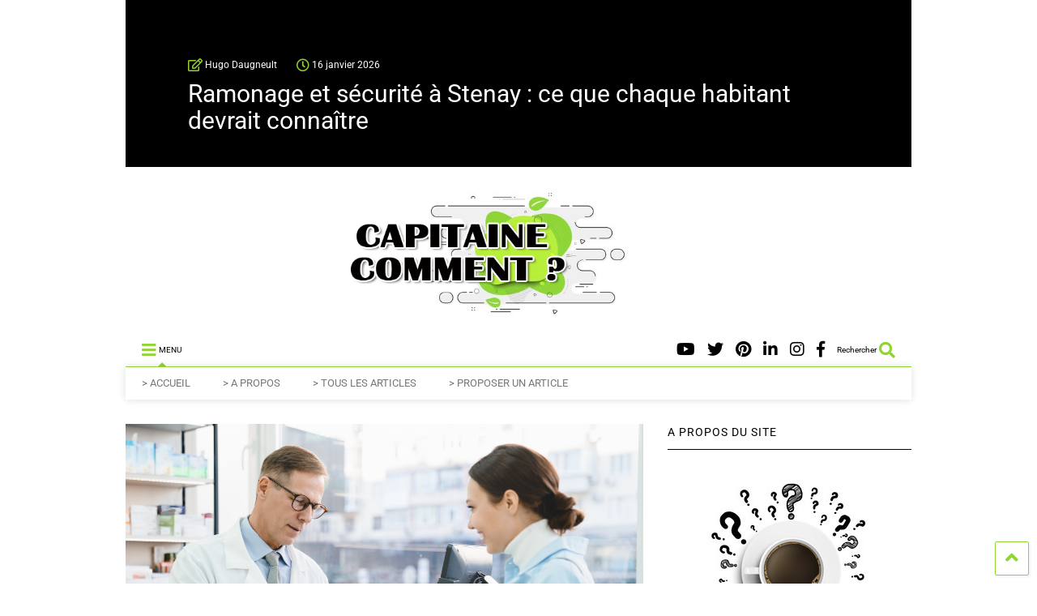

--- FILE ---
content_type: text/html; charset=UTF-8
request_url: https://www.capitainecomment.fr/3907/trouver-pharmacie-garde-proche-medicaments/
body_size: 42084
content:

<!DOCTYPE html>
<!--[if IE 7]>
<html class="ie ie7" lang="fr-FR">
<![endif]-->
<!--[if IE 8]>
<html class="ie ie8" lang="fr-FR">
<![endif]-->
<!--[if !(IE 7) & !(IE 8)]><!-->
<html lang="fr-FR">
<!--<![endif]-->
<head><meta charset="UTF-8"><script>if(navigator.userAgent.match(/MSIE|Internet Explorer/i)||navigator.userAgent.match(/Trident\/7\..*?rv:11/i)){var href=document.location.href;if(!href.match(/[?&]nowprocket/)){if(href.indexOf("?")==-1){if(href.indexOf("#")==-1){document.location.href=href+"?nowprocket=1"}else{document.location.href=href.replace("#","?nowprocket=1#")}}else{if(href.indexOf("#")==-1){document.location.href=href+"&nowprocket=1"}else{document.location.href=href.replace("#","&nowprocket=1#")}}}}</script><script>(()=>{class RocketLazyLoadScripts{constructor(){this.v="2.0.4",this.userEvents=["keydown","keyup","mousedown","mouseup","mousemove","mouseover","mouseout","touchmove","touchstart","touchend","touchcancel","wheel","click","dblclick","input"],this.attributeEvents=["onblur","onclick","oncontextmenu","ondblclick","onfocus","onmousedown","onmouseenter","onmouseleave","onmousemove","onmouseout","onmouseover","onmouseup","onmousewheel","onscroll","onsubmit"]}async t(){this.i(),this.o(),/iP(ad|hone)/.test(navigator.userAgent)&&this.h(),this.u(),this.l(this),this.m(),this.k(this),this.p(this),this._(),await Promise.all([this.R(),this.L()]),this.lastBreath=Date.now(),this.S(this),this.P(),this.D(),this.O(),this.M(),await this.C(this.delayedScripts.normal),await this.C(this.delayedScripts.defer),await this.C(this.delayedScripts.async),await this.T(),await this.F(),await this.j(),await this.A(),window.dispatchEvent(new Event("rocket-allScriptsLoaded")),this.everythingLoaded=!0,this.lastTouchEnd&&await new Promise(t=>setTimeout(t,500-Date.now()+this.lastTouchEnd)),this.I(),this.H(),this.U(),this.W()}i(){this.CSPIssue=sessionStorage.getItem("rocketCSPIssue"),document.addEventListener("securitypolicyviolation",t=>{this.CSPIssue||"script-src-elem"!==t.violatedDirective||"data"!==t.blockedURI||(this.CSPIssue=!0,sessionStorage.setItem("rocketCSPIssue",!0))},{isRocket:!0})}o(){window.addEventListener("pageshow",t=>{this.persisted=t.persisted,this.realWindowLoadedFired=!0},{isRocket:!0}),window.addEventListener("pagehide",()=>{this.onFirstUserAction=null},{isRocket:!0})}h(){let t;function e(e){t=e}window.addEventListener("touchstart",e,{isRocket:!0}),window.addEventListener("touchend",function i(o){o.changedTouches[0]&&t.changedTouches[0]&&Math.abs(o.changedTouches[0].pageX-t.changedTouches[0].pageX)<10&&Math.abs(o.changedTouches[0].pageY-t.changedTouches[0].pageY)<10&&o.timeStamp-t.timeStamp<200&&(window.removeEventListener("touchstart",e,{isRocket:!0}),window.removeEventListener("touchend",i,{isRocket:!0}),"INPUT"===o.target.tagName&&"text"===o.target.type||(o.target.dispatchEvent(new TouchEvent("touchend",{target:o.target,bubbles:!0})),o.target.dispatchEvent(new MouseEvent("mouseover",{target:o.target,bubbles:!0})),o.target.dispatchEvent(new PointerEvent("click",{target:o.target,bubbles:!0,cancelable:!0,detail:1,clientX:o.changedTouches[0].clientX,clientY:o.changedTouches[0].clientY})),event.preventDefault()))},{isRocket:!0})}q(t){this.userActionTriggered||("mousemove"!==t.type||this.firstMousemoveIgnored?"keyup"===t.type||"mouseover"===t.type||"mouseout"===t.type||(this.userActionTriggered=!0,this.onFirstUserAction&&this.onFirstUserAction()):this.firstMousemoveIgnored=!0),"click"===t.type&&t.preventDefault(),t.stopPropagation(),t.stopImmediatePropagation(),"touchstart"===this.lastEvent&&"touchend"===t.type&&(this.lastTouchEnd=Date.now()),"click"===t.type&&(this.lastTouchEnd=0),this.lastEvent=t.type,t.composedPath&&t.composedPath()[0].getRootNode()instanceof ShadowRoot&&(t.rocketTarget=t.composedPath()[0]),this.savedUserEvents.push(t)}u(){this.savedUserEvents=[],this.userEventHandler=this.q.bind(this),this.userEvents.forEach(t=>window.addEventListener(t,this.userEventHandler,{passive:!1,isRocket:!0})),document.addEventListener("visibilitychange",this.userEventHandler,{isRocket:!0})}U(){this.userEvents.forEach(t=>window.removeEventListener(t,this.userEventHandler,{passive:!1,isRocket:!0})),document.removeEventListener("visibilitychange",this.userEventHandler,{isRocket:!0}),this.savedUserEvents.forEach(t=>{(t.rocketTarget||t.target).dispatchEvent(new window[t.constructor.name](t.type,t))})}m(){const t="return false",e=Array.from(this.attributeEvents,t=>"data-rocket-"+t),i="["+this.attributeEvents.join("],[")+"]",o="[data-rocket-"+this.attributeEvents.join("],[data-rocket-")+"]",s=(e,i,o)=>{o&&o!==t&&(e.setAttribute("data-rocket-"+i,o),e["rocket"+i]=new Function("event",o),e.setAttribute(i,t))};new MutationObserver(t=>{for(const n of t)"attributes"===n.type&&(n.attributeName.startsWith("data-rocket-")||this.everythingLoaded?n.attributeName.startsWith("data-rocket-")&&this.everythingLoaded&&this.N(n.target,n.attributeName.substring(12)):s(n.target,n.attributeName,n.target.getAttribute(n.attributeName))),"childList"===n.type&&n.addedNodes.forEach(t=>{if(t.nodeType===Node.ELEMENT_NODE)if(this.everythingLoaded)for(const i of[t,...t.querySelectorAll(o)])for(const t of i.getAttributeNames())e.includes(t)&&this.N(i,t.substring(12));else for(const e of[t,...t.querySelectorAll(i)])for(const t of e.getAttributeNames())this.attributeEvents.includes(t)&&s(e,t,e.getAttribute(t))})}).observe(document,{subtree:!0,childList:!0,attributeFilter:[...this.attributeEvents,...e]})}I(){this.attributeEvents.forEach(t=>{document.querySelectorAll("[data-rocket-"+t+"]").forEach(e=>{this.N(e,t)})})}N(t,e){const i=t.getAttribute("data-rocket-"+e);i&&(t.setAttribute(e,i),t.removeAttribute("data-rocket-"+e))}k(t){Object.defineProperty(HTMLElement.prototype,"onclick",{get(){return this.rocketonclick||null},set(e){this.rocketonclick=e,this.setAttribute(t.everythingLoaded?"onclick":"data-rocket-onclick","this.rocketonclick(event)")}})}S(t){function e(e,i){let o=e[i];e[i]=null,Object.defineProperty(e,i,{get:()=>o,set(s){t.everythingLoaded?o=s:e["rocket"+i]=o=s}})}e(document,"onreadystatechange"),e(window,"onload"),e(window,"onpageshow");try{Object.defineProperty(document,"readyState",{get:()=>t.rocketReadyState,set(e){t.rocketReadyState=e},configurable:!0}),document.readyState="loading"}catch(t){console.log("WPRocket DJE readyState conflict, bypassing")}}l(t){this.originalAddEventListener=EventTarget.prototype.addEventListener,this.originalRemoveEventListener=EventTarget.prototype.removeEventListener,this.savedEventListeners=[],EventTarget.prototype.addEventListener=function(e,i,o){o&&o.isRocket||!t.B(e,this)&&!t.userEvents.includes(e)||t.B(e,this)&&!t.userActionTriggered||e.startsWith("rocket-")||t.everythingLoaded?t.originalAddEventListener.call(this,e,i,o):(t.savedEventListeners.push({target:this,remove:!1,type:e,func:i,options:o}),"mouseenter"!==e&&"mouseleave"!==e||t.originalAddEventListener.call(this,e,t.savedUserEvents.push,o))},EventTarget.prototype.removeEventListener=function(e,i,o){o&&o.isRocket||!t.B(e,this)&&!t.userEvents.includes(e)||t.B(e,this)&&!t.userActionTriggered||e.startsWith("rocket-")||t.everythingLoaded?t.originalRemoveEventListener.call(this,e,i,o):t.savedEventListeners.push({target:this,remove:!0,type:e,func:i,options:o})}}J(t,e){this.savedEventListeners=this.savedEventListeners.filter(i=>{let o=i.type,s=i.target||window;return e!==o||t!==s||(this.B(o,s)&&(i.type="rocket-"+o),this.$(i),!1)})}H(){EventTarget.prototype.addEventListener=this.originalAddEventListener,EventTarget.prototype.removeEventListener=this.originalRemoveEventListener,this.savedEventListeners.forEach(t=>this.$(t))}$(t){t.remove?this.originalRemoveEventListener.call(t.target,t.type,t.func,t.options):this.originalAddEventListener.call(t.target,t.type,t.func,t.options)}p(t){let e;function i(e){return t.everythingLoaded?e:e.split(" ").map(t=>"load"===t||t.startsWith("load.")?"rocket-jquery-load":t).join(" ")}function o(o){function s(e){const s=o.fn[e];o.fn[e]=o.fn.init.prototype[e]=function(){return this[0]===window&&t.userActionTriggered&&("string"==typeof arguments[0]||arguments[0]instanceof String?arguments[0]=i(arguments[0]):"object"==typeof arguments[0]&&Object.keys(arguments[0]).forEach(t=>{const e=arguments[0][t];delete arguments[0][t],arguments[0][i(t)]=e})),s.apply(this,arguments),this}}if(o&&o.fn&&!t.allJQueries.includes(o)){const e={DOMContentLoaded:[],"rocket-DOMContentLoaded":[]};for(const t in e)document.addEventListener(t,()=>{e[t].forEach(t=>t())},{isRocket:!0});o.fn.ready=o.fn.init.prototype.ready=function(i){function s(){parseInt(o.fn.jquery)>2?setTimeout(()=>i.bind(document)(o)):i.bind(document)(o)}return"function"==typeof i&&(t.realDomReadyFired?!t.userActionTriggered||t.fauxDomReadyFired?s():e["rocket-DOMContentLoaded"].push(s):e.DOMContentLoaded.push(s)),o([])},s("on"),s("one"),s("off"),t.allJQueries.push(o)}e=o}t.allJQueries=[],o(window.jQuery),Object.defineProperty(window,"jQuery",{get:()=>e,set(t){o(t)}})}P(){const t=new Map;document.write=document.writeln=function(e){const i=document.currentScript,o=document.createRange(),s=i.parentElement;let n=t.get(i);void 0===n&&(n=i.nextSibling,t.set(i,n));const c=document.createDocumentFragment();o.setStart(c,0),c.appendChild(o.createContextualFragment(e)),s.insertBefore(c,n)}}async R(){return new Promise(t=>{this.userActionTriggered?t():this.onFirstUserAction=t})}async L(){return new Promise(t=>{document.addEventListener("DOMContentLoaded",()=>{this.realDomReadyFired=!0,t()},{isRocket:!0})})}async j(){return this.realWindowLoadedFired?Promise.resolve():new Promise(t=>{window.addEventListener("load",t,{isRocket:!0})})}M(){this.pendingScripts=[];this.scriptsMutationObserver=new MutationObserver(t=>{for(const e of t)e.addedNodes.forEach(t=>{"SCRIPT"!==t.tagName||t.noModule||t.isWPRocket||this.pendingScripts.push({script:t,promise:new Promise(e=>{const i=()=>{const i=this.pendingScripts.findIndex(e=>e.script===t);i>=0&&this.pendingScripts.splice(i,1),e()};t.addEventListener("load",i,{isRocket:!0}),t.addEventListener("error",i,{isRocket:!0}),setTimeout(i,1e3)})})})}),this.scriptsMutationObserver.observe(document,{childList:!0,subtree:!0})}async F(){await this.X(),this.pendingScripts.length?(await this.pendingScripts[0].promise,await this.F()):this.scriptsMutationObserver.disconnect()}D(){this.delayedScripts={normal:[],async:[],defer:[]},document.querySelectorAll("script[type$=rocketlazyloadscript]").forEach(t=>{t.hasAttribute("data-rocket-src")?t.hasAttribute("async")&&!1!==t.async?this.delayedScripts.async.push(t):t.hasAttribute("defer")&&!1!==t.defer||"module"===t.getAttribute("data-rocket-type")?this.delayedScripts.defer.push(t):this.delayedScripts.normal.push(t):this.delayedScripts.normal.push(t)})}async _(){await this.L();let t=[];document.querySelectorAll("script[type$=rocketlazyloadscript][data-rocket-src]").forEach(e=>{let i=e.getAttribute("data-rocket-src");if(i&&!i.startsWith("data:")){i.startsWith("//")&&(i=location.protocol+i);try{const o=new URL(i).origin;o!==location.origin&&t.push({src:o,crossOrigin:e.crossOrigin||"module"===e.getAttribute("data-rocket-type")})}catch(t){}}}),t=[...new Map(t.map(t=>[JSON.stringify(t),t])).values()],this.Y(t,"preconnect")}async G(t){if(await this.K(),!0!==t.noModule||!("noModule"in HTMLScriptElement.prototype))return new Promise(e=>{let i;function o(){(i||t).setAttribute("data-rocket-status","executed"),e()}try{if(navigator.userAgent.includes("Firefox/")||""===navigator.vendor||this.CSPIssue)i=document.createElement("script"),[...t.attributes].forEach(t=>{let e=t.nodeName;"type"!==e&&("data-rocket-type"===e&&(e="type"),"data-rocket-src"===e&&(e="src"),i.setAttribute(e,t.nodeValue))}),t.text&&(i.text=t.text),t.nonce&&(i.nonce=t.nonce),i.hasAttribute("src")?(i.addEventListener("load",o,{isRocket:!0}),i.addEventListener("error",()=>{i.setAttribute("data-rocket-status","failed-network"),e()},{isRocket:!0}),setTimeout(()=>{i.isConnected||e()},1)):(i.text=t.text,o()),i.isWPRocket=!0,t.parentNode.replaceChild(i,t);else{const i=t.getAttribute("data-rocket-type"),s=t.getAttribute("data-rocket-src");i?(t.type=i,t.removeAttribute("data-rocket-type")):t.removeAttribute("type"),t.addEventListener("load",o,{isRocket:!0}),t.addEventListener("error",i=>{this.CSPIssue&&i.target.src.startsWith("data:")?(console.log("WPRocket: CSP fallback activated"),t.removeAttribute("src"),this.G(t).then(e)):(t.setAttribute("data-rocket-status","failed-network"),e())},{isRocket:!0}),s?(t.fetchPriority="high",t.removeAttribute("data-rocket-src"),t.src=s):t.src="data:text/javascript;base64,"+window.btoa(unescape(encodeURIComponent(t.text)))}}catch(i){t.setAttribute("data-rocket-status","failed-transform"),e()}});t.setAttribute("data-rocket-status","skipped")}async C(t){const e=t.shift();return e?(e.isConnected&&await this.G(e),this.C(t)):Promise.resolve()}O(){this.Y([...this.delayedScripts.normal,...this.delayedScripts.defer,...this.delayedScripts.async],"preload")}Y(t,e){this.trash=this.trash||[];let i=!0;var o=document.createDocumentFragment();t.forEach(t=>{const s=t.getAttribute&&t.getAttribute("data-rocket-src")||t.src;if(s&&!s.startsWith("data:")){const n=document.createElement("link");n.href=s,n.rel=e,"preconnect"!==e&&(n.as="script",n.fetchPriority=i?"high":"low"),t.getAttribute&&"module"===t.getAttribute("data-rocket-type")&&(n.crossOrigin=!0),t.crossOrigin&&(n.crossOrigin=t.crossOrigin),t.integrity&&(n.integrity=t.integrity),t.nonce&&(n.nonce=t.nonce),o.appendChild(n),this.trash.push(n),i=!1}}),document.head.appendChild(o)}W(){this.trash.forEach(t=>t.remove())}async T(){try{document.readyState="interactive"}catch(t){}this.fauxDomReadyFired=!0;try{await this.K(),this.J(document,"readystatechange"),document.dispatchEvent(new Event("rocket-readystatechange")),await this.K(),document.rocketonreadystatechange&&document.rocketonreadystatechange(),await this.K(),this.J(document,"DOMContentLoaded"),document.dispatchEvent(new Event("rocket-DOMContentLoaded")),await this.K(),this.J(window,"DOMContentLoaded"),window.dispatchEvent(new Event("rocket-DOMContentLoaded"))}catch(t){console.error(t)}}async A(){try{document.readyState="complete"}catch(t){}try{await this.K(),this.J(document,"readystatechange"),document.dispatchEvent(new Event("rocket-readystatechange")),await this.K(),document.rocketonreadystatechange&&document.rocketonreadystatechange(),await this.K(),this.J(window,"load"),window.dispatchEvent(new Event("rocket-load")),await this.K(),window.rocketonload&&window.rocketonload(),await this.K(),this.allJQueries.forEach(t=>t(window).trigger("rocket-jquery-load")),await this.K(),this.J(window,"pageshow");const t=new Event("rocket-pageshow");t.persisted=this.persisted,window.dispatchEvent(t),await this.K(),window.rocketonpageshow&&window.rocketonpageshow({persisted:this.persisted})}catch(t){console.error(t)}}async K(){Date.now()-this.lastBreath>45&&(await this.X(),this.lastBreath=Date.now())}async X(){return document.hidden?new Promise(t=>setTimeout(t)):new Promise(t=>requestAnimationFrame(t))}B(t,e){return e===document&&"readystatechange"===t||(e===document&&"DOMContentLoaded"===t||(e===window&&"DOMContentLoaded"===t||(e===window&&"load"===t||e===window&&"pageshow"===t)))}static run(){(new RocketLazyLoadScripts).t()}}RocketLazyLoadScripts.run()})();</script>
	
	<meta name="viewport" content="width=device-width, initial-scale=1">
	<link rel="profile" href="http://gmpg.org/xfn/11">	
	<meta name='robots' content='index, follow, max-image-preview:large, max-snippet:-1, max-video-preview:-1' />

	<!-- This site is optimized with the Yoast SEO plugin v26.7 - https://yoast.com/wordpress/plugins/seo/ -->
	<title>Trouver la pharmacie de garde la plus proche de chez soi pour ses médicaments</title>
<style id="wpr-usedcss">img:is([sizes=auto i],[sizes^="auto," i]){contain-intrinsic-size:3000px 1500px}img.emoji{display:inline!important;border:none!important;box-shadow:none!important;height:1em!important;width:1em!important;margin:0 .07em!important;vertical-align:-.1em!important;background:0 0!important;padding:0!important}:where(.wp-block-button__link){border-radius:9999px;box-shadow:none;padding:calc(.667em + 2px) calc(1.333em + 2px);text-decoration:none}:root :where(.wp-block-button .wp-block-button__link.is-style-outline),:root :where(.wp-block-button.is-style-outline>.wp-block-button__link){border:2px solid;padding:.667em 1.333em}:root :where(.wp-block-button .wp-block-button__link.is-style-outline:not(.has-text-color)),:root :where(.wp-block-button.is-style-outline>.wp-block-button__link:not(.has-text-color)){color:currentColor}:root :where(.wp-block-button .wp-block-button__link.is-style-outline:not(.has-background)),:root :where(.wp-block-button.is-style-outline>.wp-block-button__link:not(.has-background)){background-color:initial;background-image:none}:where(.wp-block-calendar table:not(.has-background) th){background:#ddd}:where(.wp-block-columns){margin-bottom:1.75em}:where(.wp-block-columns.has-background){padding:1.25em 2.375em}:where(.wp-block-post-comments input[type=submit]){border:none}:where(.wp-block-cover-image:not(.has-text-color)),:where(.wp-block-cover:not(.has-text-color)){color:#fff}:where(.wp-block-cover-image.is-light:not(.has-text-color)),:where(.wp-block-cover.is-light:not(.has-text-color)){color:#000}:root :where(.wp-block-cover h1:not(.has-text-color)),:root :where(.wp-block-cover h2:not(.has-text-color)),:root :where(.wp-block-cover h3:not(.has-text-color)),:root :where(.wp-block-cover h4:not(.has-text-color)),:root :where(.wp-block-cover h5:not(.has-text-color)),:root :where(.wp-block-cover h6:not(.has-text-color)),:root :where(.wp-block-cover p:not(.has-text-color)){color:inherit}:where(.wp-block-file){margin-bottom:1.5em}:where(.wp-block-file__button){border-radius:2em;display:inline-block;padding:.5em 1em}:where(.wp-block-file__button):is(a):active,:where(.wp-block-file__button):is(a):focus,:where(.wp-block-file__button):is(a):hover,:where(.wp-block-file__button):is(a):visited{box-shadow:none;color:#fff;opacity:.85;text-decoration:none}:where(.wp-block-group.wp-block-group-is-layout-constrained){position:relative}:root :where(.wp-block-image.is-style-rounded img,.wp-block-image .is-style-rounded img){border-radius:9999px}:where(.wp-block-latest-comments:not([style*=line-height] .wp-block-latest-comments__comment)){line-height:1.1}:where(.wp-block-latest-comments:not([style*=line-height] .wp-block-latest-comments__comment-excerpt p)){line-height:1.8}:root :where(.wp-block-latest-posts.is-grid){padding:0}:root :where(.wp-block-latest-posts.wp-block-latest-posts__list){padding-left:0}ul{box-sizing:border-box}:root :where(.wp-block-list.has-background){padding:1.25em 2.375em}:where(.wp-block-navigation.has-background .wp-block-navigation-item a:not(.wp-element-button)),:where(.wp-block-navigation.has-background .wp-block-navigation-submenu a:not(.wp-element-button)){padding:.5em 1em}:where(.wp-block-navigation .wp-block-navigation__submenu-container .wp-block-navigation-item a:not(.wp-element-button)),:where(.wp-block-navigation .wp-block-navigation__submenu-container .wp-block-navigation-submenu a:not(.wp-element-button)),:where(.wp-block-navigation .wp-block-navigation__submenu-container .wp-block-navigation-submenu button.wp-block-navigation-item__content),:where(.wp-block-navigation .wp-block-navigation__submenu-container .wp-block-pages-list__item button.wp-block-navigation-item__content){padding:.5em 1em}:root :where(p.has-background){padding:1.25em 2.375em}:where(p.has-text-color:not(.has-link-color)) a{color:inherit}:where(.wp-block-post-comments-form) input:not([type=submit]),:where(.wp-block-post-comments-form) textarea{border:1px solid #949494;font-family:inherit;font-size:1em}:where(.wp-block-post-comments-form) input:where(:not([type=submit]):not([type=checkbox])),:where(.wp-block-post-comments-form) textarea{padding:calc(.667em + 2px)}:where(.wp-block-post-excerpt){box-sizing:border-box;margin-bottom:var(--wp--style--block-gap);margin-top:var(--wp--style--block-gap)}:where(.wp-block-preformatted.has-background){padding:1.25em 2.375em}:where(.wp-block-search__button){border:1px solid #ccc;padding:6px 10px}:where(.wp-block-search__input){font-family:inherit;font-size:inherit;font-style:inherit;font-weight:inherit;letter-spacing:inherit;line-height:inherit;text-transform:inherit}:where(.wp-block-search__button-inside .wp-block-search__inside-wrapper){border:1px solid #949494;box-sizing:border-box;padding:4px}:where(.wp-block-search__button-inside .wp-block-search__inside-wrapper) .wp-block-search__input{border:none;border-radius:0;padding:0 4px}:where(.wp-block-search__button-inside .wp-block-search__inside-wrapper) .wp-block-search__input:focus{outline:0}:where(.wp-block-search__button-inside .wp-block-search__inside-wrapper) :where(.wp-block-search__button){padding:4px 8px}:root :where(.wp-block-separator.is-style-dots){height:auto;line-height:1;text-align:center}:root :where(.wp-block-separator.is-style-dots):before{color:currentColor;content:"···";font-family:serif;font-size:1.5em;letter-spacing:2em;padding-left:2em}:root :where(.wp-block-site-logo.is-style-rounded){border-radius:9999px}:where(.wp-block-social-links:not(.is-style-logos-only)) .wp-social-link{background-color:#f0f0f0;color:#444}:where(.wp-block-social-links:not(.is-style-logos-only)) .wp-social-link-amazon{background-color:#f90;color:#fff}:where(.wp-block-social-links:not(.is-style-logos-only)) .wp-social-link-bandcamp{background-color:#1ea0c3;color:#fff}:where(.wp-block-social-links:not(.is-style-logos-only)) .wp-social-link-behance{background-color:#0757fe;color:#fff}:where(.wp-block-social-links:not(.is-style-logos-only)) .wp-social-link-bluesky{background-color:#0a7aff;color:#fff}:where(.wp-block-social-links:not(.is-style-logos-only)) .wp-social-link-codepen{background-color:#1e1f26;color:#fff}:where(.wp-block-social-links:not(.is-style-logos-only)) .wp-social-link-deviantart{background-color:#02e49b;color:#fff}:where(.wp-block-social-links:not(.is-style-logos-only)) .wp-social-link-discord{background-color:#5865f2;color:#fff}:where(.wp-block-social-links:not(.is-style-logos-only)) .wp-social-link-dribbble{background-color:#e94c89;color:#fff}:where(.wp-block-social-links:not(.is-style-logos-only)) .wp-social-link-dropbox{background-color:#4280ff;color:#fff}:where(.wp-block-social-links:not(.is-style-logos-only)) .wp-social-link-etsy{background-color:#f45800;color:#fff}:where(.wp-block-social-links:not(.is-style-logos-only)) .wp-social-link-facebook{background-color:#0866ff;color:#fff}:where(.wp-block-social-links:not(.is-style-logos-only)) .wp-social-link-fivehundredpx{background-color:#000;color:#fff}:where(.wp-block-social-links:not(.is-style-logos-only)) .wp-social-link-flickr{background-color:#0461dd;color:#fff}:where(.wp-block-social-links:not(.is-style-logos-only)) .wp-social-link-foursquare{background-color:#e65678;color:#fff}:where(.wp-block-social-links:not(.is-style-logos-only)) .wp-social-link-github{background-color:#24292d;color:#fff}:where(.wp-block-social-links:not(.is-style-logos-only)) .wp-social-link-goodreads{background-color:#eceadd;color:#382110}:where(.wp-block-social-links:not(.is-style-logos-only)) .wp-social-link-google{background-color:#ea4434;color:#fff}:where(.wp-block-social-links:not(.is-style-logos-only)) .wp-social-link-gravatar{background-color:#1d4fc4;color:#fff}:where(.wp-block-social-links:not(.is-style-logos-only)) .wp-social-link-instagram{background-color:#f00075;color:#fff}:where(.wp-block-social-links:not(.is-style-logos-only)) .wp-social-link-lastfm{background-color:#e21b24;color:#fff}:where(.wp-block-social-links:not(.is-style-logos-only)) .wp-social-link-linkedin{background-color:#0d66c2;color:#fff}:where(.wp-block-social-links:not(.is-style-logos-only)) .wp-social-link-mastodon{background-color:#3288d4;color:#fff}:where(.wp-block-social-links:not(.is-style-logos-only)) .wp-social-link-medium{background-color:#000;color:#fff}:where(.wp-block-social-links:not(.is-style-logos-only)) .wp-social-link-meetup{background-color:#f6405f;color:#fff}:where(.wp-block-social-links:not(.is-style-logos-only)) .wp-social-link-patreon{background-color:#000;color:#fff}:where(.wp-block-social-links:not(.is-style-logos-only)) .wp-social-link-pinterest{background-color:#e60122;color:#fff}:where(.wp-block-social-links:not(.is-style-logos-only)) .wp-social-link-pocket{background-color:#ef4155;color:#fff}:where(.wp-block-social-links:not(.is-style-logos-only)) .wp-social-link-reddit{background-color:#ff4500;color:#fff}:where(.wp-block-social-links:not(.is-style-logos-only)) .wp-social-link-skype{background-color:#0478d7;color:#fff}:where(.wp-block-social-links:not(.is-style-logos-only)) .wp-social-link-snapchat{background-color:#fefc00;color:#fff;stroke:#000}:where(.wp-block-social-links:not(.is-style-logos-only)) .wp-social-link-soundcloud{background-color:#ff5600;color:#fff}:where(.wp-block-social-links:not(.is-style-logos-only)) .wp-social-link-spotify{background-color:#1bd760;color:#fff}:where(.wp-block-social-links:not(.is-style-logos-only)) .wp-social-link-telegram{background-color:#2aabee;color:#fff}:where(.wp-block-social-links:not(.is-style-logos-only)) .wp-social-link-threads{background-color:#000;color:#fff}:where(.wp-block-social-links:not(.is-style-logos-only)) .wp-social-link-tiktok{background-color:#000;color:#fff}:where(.wp-block-social-links:not(.is-style-logos-only)) .wp-social-link-tumblr{background-color:#011835;color:#fff}:where(.wp-block-social-links:not(.is-style-logos-only)) .wp-social-link-twitch{background-color:#6440a4;color:#fff}:where(.wp-block-social-links:not(.is-style-logos-only)) .wp-social-link-twitter{background-color:#1da1f2;color:#fff}:where(.wp-block-social-links:not(.is-style-logos-only)) .wp-social-link-vimeo{background-color:#1eb7ea;color:#fff}:where(.wp-block-social-links:not(.is-style-logos-only)) .wp-social-link-vk{background-color:#4680c2;color:#fff}:where(.wp-block-social-links:not(.is-style-logos-only)) .wp-social-link-wordpress{background-color:#3499cd;color:#fff}:where(.wp-block-social-links:not(.is-style-logos-only)) .wp-social-link-whatsapp{background-color:#25d366;color:#fff}:where(.wp-block-social-links:not(.is-style-logos-only)) .wp-social-link-x{background-color:#000;color:#fff}:where(.wp-block-social-links:not(.is-style-logos-only)) .wp-social-link-yelp{background-color:#d32422;color:#fff}:where(.wp-block-social-links:not(.is-style-logos-only)) .wp-social-link-youtube{background-color:red;color:#fff}:where(.wp-block-social-links.is-style-logos-only) .wp-social-link{background:0 0}:where(.wp-block-social-links.is-style-logos-only) .wp-social-link svg{height:1.25em;width:1.25em}:where(.wp-block-social-links.is-style-logos-only) .wp-social-link-amazon{color:#f90}:where(.wp-block-social-links.is-style-logos-only) .wp-social-link-bandcamp{color:#1ea0c3}:where(.wp-block-social-links.is-style-logos-only) .wp-social-link-behance{color:#0757fe}:where(.wp-block-social-links.is-style-logos-only) .wp-social-link-bluesky{color:#0a7aff}:where(.wp-block-social-links.is-style-logos-only) .wp-social-link-codepen{color:#1e1f26}:where(.wp-block-social-links.is-style-logos-only) .wp-social-link-deviantart{color:#02e49b}:where(.wp-block-social-links.is-style-logos-only) .wp-social-link-discord{color:#5865f2}:where(.wp-block-social-links.is-style-logos-only) .wp-social-link-dribbble{color:#e94c89}:where(.wp-block-social-links.is-style-logos-only) .wp-social-link-dropbox{color:#4280ff}:where(.wp-block-social-links.is-style-logos-only) .wp-social-link-etsy{color:#f45800}:where(.wp-block-social-links.is-style-logos-only) .wp-social-link-facebook{color:#0866ff}:where(.wp-block-social-links.is-style-logos-only) .wp-social-link-fivehundredpx{color:#000}:where(.wp-block-social-links.is-style-logos-only) .wp-social-link-flickr{color:#0461dd}:where(.wp-block-social-links.is-style-logos-only) .wp-social-link-foursquare{color:#e65678}:where(.wp-block-social-links.is-style-logos-only) .wp-social-link-github{color:#24292d}:where(.wp-block-social-links.is-style-logos-only) .wp-social-link-goodreads{color:#382110}:where(.wp-block-social-links.is-style-logos-only) .wp-social-link-google{color:#ea4434}:where(.wp-block-social-links.is-style-logos-only) .wp-social-link-gravatar{color:#1d4fc4}:where(.wp-block-social-links.is-style-logos-only) .wp-social-link-instagram{color:#f00075}:where(.wp-block-social-links.is-style-logos-only) .wp-social-link-lastfm{color:#e21b24}:where(.wp-block-social-links.is-style-logos-only) .wp-social-link-linkedin{color:#0d66c2}:where(.wp-block-social-links.is-style-logos-only) .wp-social-link-mastodon{color:#3288d4}:where(.wp-block-social-links.is-style-logos-only) .wp-social-link-medium{color:#000}:where(.wp-block-social-links.is-style-logos-only) .wp-social-link-meetup{color:#f6405f}:where(.wp-block-social-links.is-style-logos-only) .wp-social-link-patreon{color:#000}:where(.wp-block-social-links.is-style-logos-only) .wp-social-link-pinterest{color:#e60122}:where(.wp-block-social-links.is-style-logos-only) .wp-social-link-pocket{color:#ef4155}:where(.wp-block-social-links.is-style-logos-only) .wp-social-link-reddit{color:#ff4500}:where(.wp-block-social-links.is-style-logos-only) .wp-social-link-skype{color:#0478d7}:where(.wp-block-social-links.is-style-logos-only) .wp-social-link-snapchat{color:#fff;stroke:#000}:where(.wp-block-social-links.is-style-logos-only) .wp-social-link-soundcloud{color:#ff5600}:where(.wp-block-social-links.is-style-logos-only) .wp-social-link-spotify{color:#1bd760}:where(.wp-block-social-links.is-style-logos-only) .wp-social-link-telegram{color:#2aabee}:where(.wp-block-social-links.is-style-logos-only) .wp-social-link-threads{color:#000}:where(.wp-block-social-links.is-style-logos-only) .wp-social-link-tiktok{color:#000}:where(.wp-block-social-links.is-style-logos-only) .wp-social-link-tumblr{color:#011835}:where(.wp-block-social-links.is-style-logos-only) .wp-social-link-twitch{color:#6440a4}:where(.wp-block-social-links.is-style-logos-only) .wp-social-link-twitter{color:#1da1f2}:where(.wp-block-social-links.is-style-logos-only) .wp-social-link-vimeo{color:#1eb7ea}:where(.wp-block-social-links.is-style-logos-only) .wp-social-link-vk{color:#4680c2}:where(.wp-block-social-links.is-style-logos-only) .wp-social-link-whatsapp{color:#25d366}:where(.wp-block-social-links.is-style-logos-only) .wp-social-link-wordpress{color:#3499cd}:where(.wp-block-social-links.is-style-logos-only) .wp-social-link-x{color:#000}:where(.wp-block-social-links.is-style-logos-only) .wp-social-link-yelp{color:#d32422}:where(.wp-block-social-links.is-style-logos-only) .wp-social-link-youtube{color:red}:root :where(.wp-block-social-links .wp-social-link a){padding:.25em}:root :where(.wp-block-social-links.is-style-logos-only .wp-social-link a){padding:0}:root :where(.wp-block-social-links.is-style-pill-shape .wp-social-link a){padding-left:.6666666667em;padding-right:.6666666667em}:root :where(.wp-block-tag-cloud.is-style-outline){display:flex;flex-wrap:wrap;gap:1ch}:root :where(.wp-block-tag-cloud.is-style-outline a){border:1px solid;font-size:unset!important;margin-right:0;padding:1ch 2ch;text-decoration:none!important}:root :where(.wp-block-table-of-contents){box-sizing:border-box}:where(.wp-block-term-description){box-sizing:border-box;margin-bottom:var(--wp--style--block-gap);margin-top:var(--wp--style--block-gap)}:where(pre.wp-block-verse){font-family:inherit}.entry-content{counter-reset:footnotes}:root{--wp--preset--font-size--normal:16px;--wp--preset--font-size--huge:42px}.aligncenter{clear:both}.screen-reader-text{border:0;clip-path:inset(50%);height:1px;margin:-1px;overflow:hidden;padding:0;position:absolute;width:1px;word-wrap:normal!important}.screen-reader-text:focus{background-color:#ddd;clip-path:none;color:#444;display:block;font-size:1em;height:auto;left:5px;line-height:normal;padding:15px 23px 14px;text-decoration:none;top:5px;width:auto;z-index:100000}html :where(.has-border-color){border-style:solid}html :where([style*=border-top-color]){border-top-style:solid}html :where([style*=border-right-color]){border-right-style:solid}html :where([style*=border-bottom-color]){border-bottom-style:solid}html :where([style*=border-left-color]){border-left-style:solid}html :where([style*=border-width]){border-style:solid}html :where([style*=border-top-width]){border-top-style:solid}html :where([style*=border-right-width]){border-right-style:solid}html :where([style*=border-bottom-width]){border-bottom-style:solid}html :where([style*=border-left-width]){border-left-style:solid}html :where(img[class*=wp-image-]){height:auto;max-width:100%}:where(figure){margin:0 0 1em}html :where(.is-position-sticky){--wp-admin--admin-bar--position-offset:var(--wp-admin--admin-bar--height,0px)}@media screen and (max-width:600px){html :where(.is-position-sticky){--wp-admin--admin-bar--position-offset:0px}}:root{--wp--preset--aspect-ratio--square:1;--wp--preset--aspect-ratio--4-3:4/3;--wp--preset--aspect-ratio--3-4:3/4;--wp--preset--aspect-ratio--3-2:3/2;--wp--preset--aspect-ratio--2-3:2/3;--wp--preset--aspect-ratio--16-9:16/9;--wp--preset--aspect-ratio--9-16:9/16;--wp--preset--color--black:#000000;--wp--preset--color--cyan-bluish-gray:#abb8c3;--wp--preset--color--white:#ffffff;--wp--preset--color--pale-pink:#f78da7;--wp--preset--color--vivid-red:#cf2e2e;--wp--preset--color--luminous-vivid-orange:#ff6900;--wp--preset--color--luminous-vivid-amber:#fcb900;--wp--preset--color--light-green-cyan:#7bdcb5;--wp--preset--color--vivid-green-cyan:#00d084;--wp--preset--color--pale-cyan-blue:#8ed1fc;--wp--preset--color--vivid-cyan-blue:#0693e3;--wp--preset--color--vivid-purple:#9b51e0;--wp--preset--gradient--vivid-cyan-blue-to-vivid-purple:linear-gradient(135deg,rgba(6, 147, 227, 1) 0%,rgb(155, 81, 224) 100%);--wp--preset--gradient--light-green-cyan-to-vivid-green-cyan:linear-gradient(135deg,rgb(122, 220, 180) 0%,rgb(0, 208, 130) 100%);--wp--preset--gradient--luminous-vivid-amber-to-luminous-vivid-orange:linear-gradient(135deg,rgba(252, 185, 0, 1) 0%,rgba(255, 105, 0, 1) 100%);--wp--preset--gradient--luminous-vivid-orange-to-vivid-red:linear-gradient(135deg,rgba(255, 105, 0, 1) 0%,rgb(207, 46, 46) 100%);--wp--preset--gradient--very-light-gray-to-cyan-bluish-gray:linear-gradient(135deg,rgb(238, 238, 238) 0%,rgb(169, 184, 195) 100%);--wp--preset--gradient--cool-to-warm-spectrum:linear-gradient(135deg,rgb(74, 234, 220) 0%,rgb(151, 120, 209) 20%,rgb(207, 42, 186) 40%,rgb(238, 44, 130) 60%,rgb(251, 105, 98) 80%,rgb(254, 248, 76) 100%);--wp--preset--gradient--blush-light-purple:linear-gradient(135deg,rgb(255, 206, 236) 0%,rgb(152, 150, 240) 100%);--wp--preset--gradient--blush-bordeaux:linear-gradient(135deg,rgb(254, 205, 165) 0%,rgb(254, 45, 45) 50%,rgb(107, 0, 62) 100%);--wp--preset--gradient--luminous-dusk:linear-gradient(135deg,rgb(255, 203, 112) 0%,rgb(199, 81, 192) 50%,rgb(65, 88, 208) 100%);--wp--preset--gradient--pale-ocean:linear-gradient(135deg,rgb(255, 245, 203) 0%,rgb(182, 227, 212) 50%,rgb(51, 167, 181) 100%);--wp--preset--gradient--electric-grass:linear-gradient(135deg,rgb(202, 248, 128) 0%,rgb(113, 206, 126) 100%);--wp--preset--gradient--midnight:linear-gradient(135deg,rgb(2, 3, 129) 0%,rgb(40, 116, 252) 100%);--wp--preset--font-size--small:13px;--wp--preset--font-size--medium:20px;--wp--preset--font-size--large:36px;--wp--preset--font-size--x-large:42px;--wp--preset--spacing--20:0.44rem;--wp--preset--spacing--30:0.67rem;--wp--preset--spacing--40:1rem;--wp--preset--spacing--50:1.5rem;--wp--preset--spacing--60:2.25rem;--wp--preset--spacing--70:3.38rem;--wp--preset--spacing--80:5.06rem;--wp--preset--shadow--natural:6px 6px 9px rgba(0, 0, 0, .2);--wp--preset--shadow--deep:12px 12px 50px rgba(0, 0, 0, .4);--wp--preset--shadow--sharp:6px 6px 0px rgba(0, 0, 0, .2);--wp--preset--shadow--outlined:6px 6px 0px -3px rgba(255, 255, 255, 1),6px 6px rgba(0, 0, 0, 1);--wp--preset--shadow--crisp:6px 6px 0px rgba(0, 0, 0, 1)}:where(.is-layout-flex){gap:.5em}:where(.is-layout-grid){gap:.5em}:where(.wp-block-post-template.is-layout-flex){gap:1.25em}:where(.wp-block-post-template.is-layout-grid){gap:1.25em}:where(.wp-block-columns.is-layout-flex){gap:2em}:where(.wp-block-columns.is-layout-grid){gap:2em}:root :where(.wp-block-pullquote){font-size:1.5em;line-height:1.6}#cookie-notice,#cookie-notice .cn-button:not(.cn-button-custom){font-family:-apple-system,BlinkMacSystemFont,Arial,Roboto,"Helvetica Neue",sans-serif;font-weight:400;font-size:13px;text-align:center}#cookie-notice{position:fixed;min-width:100%;height:auto;z-index:100000;letter-spacing:0;line-height:20px;left:0}#cookie-notice,#cookie-notice *{-webkit-box-sizing:border-box;-moz-box-sizing:border-box;box-sizing:border-box}#cookie-notice.cn-animated{-webkit-animation-duration:.5s!important;animation-duration:.5s!important;-webkit-animation-fill-mode:both;animation-fill-mode:both}#cookie-notice .cookie-notice-container{display:block}#cookie-notice.cookie-notice-hidden .cookie-notice-container{display:none}.cn-position-bottom{bottom:0}.cookie-notice-container{padding:15px 30px;text-align:center;width:100%;z-index:2}.cn-close-icon{position:absolute;right:15px;top:50%;margin-top:-10px;width:15px;height:15px;opacity:.5;padding:10px;outline:0;cursor:pointer}.cn-close-icon:hover{opacity:1}.cn-close-icon:after,.cn-close-icon:before{position:absolute;content:' ';height:15px;width:2px;top:3px;background-color:grey}.cn-close-icon:before{transform:rotate(45deg)}.cn-close-icon:after{transform:rotate(-45deg)}#cookie-notice .cn-revoke-cookie{margin:0}#cookie-notice .cn-button{margin:0 0 0 10px;display:inline-block}#cookie-notice .cn-button:not(.cn-button-custom){letter-spacing:.25px;margin:0 0 0 10px;text-transform:none;display:inline-block;cursor:pointer;touch-action:manipulation;white-space:nowrap;outline:0;box-shadow:none;text-shadow:none;border:none;-webkit-border-radius:3px;-moz-border-radius:3px;border-radius:3px;text-decoration:none;padding:8.5px 10px;line-height:1;color:inherit}.cn-text-container{margin:0 0 6px}.cn-buttons-container,.cn-text-container{display:inline-block}#cookie-notice.cookie-notice-visible.cn-effect-fade,#cookie-notice.cookie-revoke-visible.cn-effect-fade{-webkit-animation-name:fadeIn;animation-name:fadeIn}#cookie-notice.cn-effect-fade{-webkit-animation-name:fadeOut;animation-name:fadeOut}@-webkit-keyframes fadeIn{from{opacity:0}to{opacity:1}}@keyframes fadeIn{from{opacity:0}to{opacity:1}}@-webkit-keyframes fadeOut{from{opacity:1}to{opacity:0}}@keyframes fadeOut{from{opacity:1}to{opacity:0}}@media all and (max-width:900px){.cookie-notice-container #cn-notice-buttons,.cookie-notice-container #cn-notice-text{display:block}#cookie-notice .cn-button{margin:0 5px 5px}}@media all and (max-width:480px){.cookie-notice-container{padding:15px 25px}}a{color:#ff3d00}a:hover{color:#ff3d00}.color{color:#ff3d00}.border{border-color:#ff3Dimg,iframe}.bg{background-color:#ff3d00}.main-menu{border-top:1px solid #ff3d00}.main-menu ul.sub-menu li:hover>a{border-left:2px solid #ff3d00}.main-menu .menu-item-mega>.menu-item-inner>.sub-menu{border-top:2px solid #ff3d00}.main-menu .menu-item-mega>.menu-item-inner>.sub-menu>li li:hover a{border-left:1px solid #ff3d00}.main-menu .menu-item-mega>.menu-item-inner>.sub-menu,.main-menu .menu-item-mega>.menu-item-inner>.sub-menu>li li:hover a,.main-menu ul.sub-menu li:hover>a{border-color:#ff3d00!important}.header-social-icons ul li a:hover{color:#ff3d00}.owl-dot.active{background:#ff3d00}.feed.widget .feed-widget-header{border-color:#ff3d00}body{background-color:#efefef}.m1-wrapper,a.comments-title.active{background:#efefef}h1.post-title{font:40px Roboto,sans-serif}.feed-widget-header .widget-title{font:20px Roboto,sans-serif}.wp-caption{max-width:100%}.wp-caption-text{font-size:.9em;font-style:italic;color:#666;text-align:center}.aligncenter{display:block;margin:auto;text-align:center}.size-full{max-width:100%;height:auto}a:link{text-decoration:none}a:visited{text-decoration:none}.m1-wrapper{max-width:100%;margin:auto}*{word-wrap:break-word;white-space:normal}body{position:relative;margin:0;padding:0}a{cursor:pointer}a img{border:none}.section,.widget{margin:0;padding:0;display:block}.clear{display:block;clear:both;float:none}.table{display:table;width:100%}.tr{display:table-row;width:100%}.wide{margin:auto;width:96.1%}iframe,img,object{max-width:100%}iframe,object{display:block}iframe[src*=vimeo],iframe[src*=youtu]{max-height:320px!important}img{height:auto}.hide{display:none}.item-thumbnail,.natural-thumbnail{overflow:hidden;display:block;z-index:9;width:100%;position:relative}.item-thumbnail .item-thumbnail-resize-portrait{display:block;width:100%;height:1100%;margin-top:-500%;vertical-align:middle}.item-thumbnail .item-thumbnail-resize-landscape{display:block;width:1100%;height:100%;margin-left:-500%;text-align:center}.item-thumbnail img{position:relative;display:inline-block;height:auto;width:auto;max-width:9999px;max-height:9999px;padding:0!important;zoom:1}.item-thumbnail .item-thumbnail-resize-portrait img{height:auto!important;width:100%!important;position:absolute;top:0;bottom:0;left:0;right:0;margin:auto}.item-thumbnail .item-thumbnail-resize-landscape img{height:100%!important;width:auto!important}.natural-thumbnail img{display:block;height:auto;width:100%}.content-template h2,.content-template h3,.content-template h4{margin:1em 0 .5em}.content-template ul{margin:.5em 0 1.5em}.content-template{font-weight:400;line-height:1.5em;padding:5px 0 0}.content-template iframe{display:block;margin:1em auto}.shad{box-shadow:2px 2px 3px rgba(0,0,0,.05)}.owl-carousel .owl-animated-in{z-index:0}.owl-carousel .owl-animated-out{z-index:1}.owl-carousel{display:none;width:100%;-webkit-tap-highlight-color:transparent;position:relative;z-index:1}.owl-carousel .owl-stage{position:relative;-ms-touch-action:pan-Y}.owl-carousel .owl-stage:after{content:".";display:block;clear:both;visibility:hidden;line-height:0;height:0}.owl-carousel .owl-stage-outer{position:relative;overflow:hidden;-webkit-transform:translate3d(0,0,0)}.owl-carousel .owl-controls .owl-dot,.owl-carousel .owl-controls .owl-nav .owl-next,.owl-carousel .owl-controls .owl-nav .owl-prev{cursor:pointer;cursor:hand;-webkit-user-select:none;-khtml-user-select:none;-moz-user-select:none;-ms-user-select:none;user-select:none}.owl-carousel.owl-loaded{display:block}.owl-carousel.owl-loading{opacity:0;display:block}.owl-carousel.owl-hidden{opacity:0}.owl-carousel .owl-refresh .owl-item{display:none}.owl-carousel .owl-item{position:relative;min-height:1px;float:left;-webkit-backface-visibility:hidden;-webkit-tap-highlight-color:transparent;-webkit-touch-callout:none;-webkit-user-select:none;-moz-user-select:none;-ms-user-select:none;user-select:none}.owl-carousel .owl-item img{width:100%}.owl-carousel.owl-text-select-on .owl-item{-webkit-user-select:auto;-moz-user-select:auto;-ms-user-select:auto;user-select:auto}.owl-carousel .owl-grab{cursor:move;cursor:-webkit-grab;cursor:-o-grab;cursor:-ms-grab;cursor:grab}.owl-carousel.owl-rtl{direction:rtl}.owl-carousel.owl-rtl .owl-item{float:right}.no-js .owl-carousel{display:block}.owl-carousel .owl-video-playing .owl-video-play-icon{display:none}.owl-carousel .owl-video-frame{position:relative;z-index:1}.loader,.loader:after,.loader:before{border-radius:50%;width:2.5em;height:2.5em;-webkit-animation-fill-mode:both;animation-fill-mode:both;-webkit-animation:1.8s ease-in-out infinite loading_dots;animation:1.8s ease-in-out infinite loading_dots}.loader{font-size:10px;margin:80px auto;position:relative;text-indent:-9999em;-webkit-transform:translateZ(0);-ms-transform:translateZ(0);transform:translateZ(0);-webkit-animation-delay:-.16s;animation-delay:-.16s}.loader:before{left:-3.5em;-webkit-animation-delay:-.32s;animation-delay:-.32s}.loader:after{left:3.5em}.loader:after,.loader:before{content:'';position:absolute;top:0}@-webkit-keyframes loading_dots{0%,100%,80%{box-shadow:0 2.5em 0 -1.3em rgba(125,125,125,.5)}40%{box-shadow:0 2.5em 0 0 rgba(125,125,125,.5)}}@keyframes loading_dots{0%,100%,80%{box-shadow:0 2.5em 0 -1.3em rgba(125,125,125,.5)}40%{box-shadow:0 2.5em 0 0 rgba(125,125,125,.5)}}.white{background:#fff}.m1-wrapper{padding:0 0 30px}#header{position:relative;z-index:29;padding:20px 0 0}.solid-wrapper .header-layout-logo-top#header{padding-top:0}#header-section{position:relative;z-index:999}.solid-wrapper #header-section{box-shadow:none}#header-content{height:100%;position:relative;margin:0;clear:both;width:100%;float:none}.main-menu-toggle{float:left;-webkit-user-select:none;-moz-user-select:none;-ms-user-select:none;-o-user-select:none;user-select:none}#search-toggle{float:right}.header-button{display:block}.header-button .inner{line-height:20px;padding:20px 20px 0 0;display:block}.main-menu-toggle .inner{padding-left:20px}.header-button .inner>span{color:#999;font-size:10px;line-height:20px;vertical-align:text-bottom}.header-button.active .inner span,.header-button:hover .inner span{color:#000}.header-button .inner i.fa{font-size:20px;line-height:20px}#header .toggle-button .arrow{width:0;height:0;border-left:5px solid transparent;border-right:5px solid transparent;border-bottom-width:5px;border-bottom-style:solid;position:absolute;left:40px;bottom:0;display:none}#header .toggle-button.active .arrow{display:block}.blog-title{float:left;font-size:26px;font-weight:400;margin:15px 20px 0 0;max-width:50%}.top-page-wrapper .widget *{max-width:100%}.top-page-wrapper.auto-height .widget *{max-width:none}#top-page-logo .blog-title{float:none;margin:0;padding:0;border:none;max-width:100%;height:auto}#top-page-logo .blog-title img{max-height:none!important}.top-page-wrapper.auto-height{padding-bottom:10px}.top-page-wrapper.auto-height .section#top-page .widget{min-width:50%;float:right}#header.header-layout-logo-top .header-button{height:40px;line-height:40px}#header.header-layout-logo-top .header-button .inner{padding-top:10px;padding-bottom:10px}#header.header-layout-logo-top #header-content{height:40px}#header.header-layout-logo-top .header-social-icons ul li{height:35px;line-height:35px}#header.header-layout-logo-top .blog-title{width:100%;text-align:center}#header .m1-wrapper{padding:0}.top-menu{position:relative;z-index:99999}.top-menu .menu .arrow{width:0;height:0;border-left:5px solid transparent;border-right:5px solid transparent;border-top:5px solid;float:right;display:inline-block;margin:16px 0 0 5px;font-size:11px!important}.top-menu .sub-menu .arrow{border-top:5px solid transparent;border-bottom:5px solid transparent;border-left:5px solid;margin:15px -10px 0 10px}.top-menu .menu a{position:relative}.top-menu ul{margin:0;padding:0}.top-menu ul.menu li{display:block;font-size:13px;font-weight:400;padding:0}.top-menu ul.sub-menu li a{font-weight:400}.top-menu ul.sub-menu li{position:relative;font-size:13px}.top-menu ul.menu li a{padding:0 20px;display:block;height:36px;line-height:36px!important;text-decoration:none;color:#777}.top-menu>ul.menu>li>a{font-size:12px;padding:0 30px 0 0}.top-menu ul.menu li:hover>a{color:#000}.top-menu ul.menu>li>a{position:relative;font-weight:500}.top-menu ul.menu>li:hover>a{background:#eee}.top-menu ul.menu>li.menu-item-has-children>a{padding-right:30px}.top-menu ul.menu>li>a .arrow{position:absolute;top:0;right:15px}.top-menu ul.menu>li{float:left;height:36px;line-height:36px}.top-menu .menu-item-inner{visibility:hidden;opacity:0;transition:visibility 0s linear .3s,opacity .3s linear;-webkit-transition:visibility 0s linear .3s,opacity .3s linear;-moz-transition:visibility 0s linear .3s,opacity .3s linear;-o-transition:visibility 0s linear .3s,opacity .3s linear;-ms-transition:visibility 0s linear .3s,opacity .3s linear}.top-menu ul.sub-menu{min-width:180px;background:#333;position:absolute;top:100%;display:none}.top-menu li:hover>.menu-item-inner{visibility:visible;opacity:1;transition-delay:0s;-webkit-transition-delay:0s;-moz-transition-delay:0s;-o-transition-delay:0s;-ms-transition-delay:0s}.top-menu li.menu-item-mega:hover>.menu-item-inner ul.sub-menu,.top-menu li:hover>.menu-item-inner>ul.sub-menu{display:block}.top-menu ul.sub-menu li:hover a{color:#eee;background:rgba(0,0,0,.1);-webkit-transition:.2s ease-in-out;-moz-transition:.2s ease-in-out;-o-transition:.2s ease-in-out;transition:all .2s ease-in-out}.top-menu ul.sub-menu li:hover>a{color:#fff}.top-menu ul.menu li ul.sub-menu a{color:#ccc;min-height:40px;height:auto}.top-menu ul.menu li ul.sub-menu li:hover>a{color:#fff}.top-menu ul.sub-menu ul.sub-menu{top:0;left:100%}.top-mobile-menu>.menu{border-top:1px solid #ccc}.main-menu{position:relative}.main-menu .menu .arrow{width:0;height:0;border-left:5px solid transparent;border-right:5px solid transparent;border-top:5px solid;float:right;display:inline-block;margin:18px 0 0 5px}.main-menu .sub-menu .arrow{border-top:5px solid transparent;border-bottom:5px solid transparent;border-left:5px solid;margin:15px -10px 0 10px}.main-menu .menu a{position:relative}.main-menu ul{margin:0;padding:0}.main-menu ul.menu li{display:block;font-size:14px;font-weight:400;padding:0}.main-menu ul.sub-menu li a{font-weight:400}.main-menu ul.sub-menu li{position:relative;font-size:13px}.main-menu ul.menu li a{padding:0 20px;display:block;height:40px;line-height:40px!important;text-decoration:none;color:#777}.main-menu>ul.menu>li>a{font-size:13px}.main-menu ul.menu li:hover>a{color:#000}.main-menu ul.menu>li>a{position:relative;font-weight:500}.main-menu ul.menu>li:hover>a{background:#eee}.main-menu ul.menu>li.menu-item-has-children>a{padding-right:30px}.main-menu ul.menu>li>a .arrow{position:absolute;top:0;right:15px}.main-menu ul.menu>li{float:left;height:40px;line-height:40px}.main-menu .menu-item-inner{visibility:hidden;opacity:0;transition:visibility 0s linear .3s,opacity .3s linear;-webkit-transition:visibility 0s linear .3s,opacity .3s linear;-moz-transition:visibility 0s linear .3s,opacity .3s linear;-o-transition:visibility 0s linear .3s,opacity .3s linear;-ms-transition:visibility 0s linear .3s,opacity .3s linear}.main-menu ul.sub-menu{min-width:180px;background:#333;position:absolute;top:100%;display:none}.main-menu li:hover>.menu-item-inner{visibility:visible;opacity:1;transition-delay:0s;-webkit-transition-delay:0s;-moz-transition-delay:0s;-o-transition-delay:0s;-ms-transition-delay:0s}.main-menu li.menu-item-mega:hover>.menu-item-inner ul.sub-menu,.main-menu li:hover>.menu-item-inner>ul.sub-menu{display:block}.main-menu>ul.menu>li:hover>.menu-item-inner{min-height:40px;position:relative;z-index:9999}.main-menu>ul.menu>li:hover>.menu-item-inner>ul.sub-menu{top:0}.main-menu ul.sub-menu li:hover a{color:#eee;background:rgba(0,0,0,.1);-webkit-transition:.2s ease-in-out;-moz-transition:.2s ease-in-out;-o-transition:.2s ease-in-out;transition:all .2s ease-in-out}.main-menu ul.sub-menu li:hover>a{color:#fff}.main-menu ul.menu li ul.sub-menu a{color:#ccc;min-height:40px;height:auto}.main-menu ul.sub-menu ul.sub-menu{top:0;left:100%}.main-menu li.menu-item-mega:hover .menu-item-inner{visibility:visible;opacity:1}.main-menu li.menu-item-mega .menu-item-inner .arrow{display:none}.main-menu .menu-item-mega>.menu-item-inner>.sub-menu{width:100%;left:0;padding:10px 0}.main-menu .menu-item-mega>.menu-item-inner>.sub-menu>li{float:left;width:25%}.main-menu .menu-item-mega>.menu-item-inner>.sub-menu>li>a{font-size:14px}.main-menu .menu-item-mega>.menu-item-inner>.sub-menu>li>.menu-item-inner{position:static;border-left:1px solid #3c3c3c;margin-left:20px}.main-menu .menu-item-mega .sub-menu .sub-menu{position:relative;left:0}.main-menu .menu-item-mega:hover .sub-menu a{background:0 0;border-left:none}.main-menu .menu-item-mega .sub-menu .sub-menu a{font-size:12px;margin-left:15px;padding:0}.main-menu .menu-item-mega>.menu-item-inner>.sub-menu>li li:hover a{padding-left:15px;margin-left:0}.main-menu li.menu-item-mega-label:hover .menu-item-inner .menu-mega-content{position:relative;z-index:1;margin-top:-25px}.main-menu .menu-item-mega-label .menu-item-inner{position:absolute;left:0;width:100%;background-color:#333;padding:20px 0}.main-menu li.menu-item-mega-label.finished .menu-item-inner .menu-mega-content .item{float:left;width:22.5%;margin-right:2%}.main-menu li.menu-item-mega-label.finished .menu-item-inner .menu-mega-content .item.item-0{margin-left:2%}.main-menu li.menu-item-mega-label.finished .menu-item-inner .menu-mega-content{margin:0}.main-menu li.menu-item-mega-label.finished .menu-item-inner .menu-mega-content .item .item-thumbnail{height:160px;background:#000;padding:0}.main-menu li.menu-item-mega-label.finished .menu-item-inner .menu-mega-content .item .item-thumbnail img{opacity:1!important}.main-menu li.menu-item-mega-label.finished .menu-item-inner .menu-mega-content .item .item-thumbnail:hover img{background:#000;opacity:.8!important;transition:opacity .3s linear;-webkit-transition:opacity .3s linear;-moz-transition:opacity .3s linear;-o-transition:opacity .3s linear;-ms-transition:opacity .3s linear}.main-menu li.menu-item-mega-label.finished .menu-item-inner .menu-mega-content .item .item-thumbnail i.fa{visibility:hidden;opacity:0;position:absolute;color:#fff;width:100%;text-align:center;top:40%;z-index:999;font-size:1000%}.main-menu li.menu-item-mega-label.finished .menu-item-inner .menu-mega-content .item .item-thumbnail:hover i.fa{visibility:visible;opacity:1;font-size:200%;transition:visibility .3s linear,font-size .3s linear,opacity .3s linear;-webkit-transition:visibility .3s linear,font-size .3s linear,opacity .3s linear;-moz-transition:visibility .3s linear,font-size .3s linear,opacity .3s linear;-o-transition:visibility .3s linear,font-size .3s linear,opacity .3s linear;-ms-transition:visibility .3s linear,font-size .3s linear,opacity .3s linear}.main-menu ul.menu li a.item-title{height:auto;line-height:1.5em!important;padding:0;margin:10px 0 0;color:#ccc;font-size:14px;font-weight:400}.main-menu ul.menu li a.item-title:hover{color:#fff}.main-menu ul.menu li.menu-item-mega-label.menu-item-has-children>.menu-item-inner>ul.sub-menu{float:left;width:20%;position:relative;border-top:none;padding:0;margin-top:-15px}.main-menu ul.menu li.menu-item-mega-label.menu-item-has-children>.menu-item-inner>ul.sub-menu>li{float:none;width:100%}.main-menu ul.menu li.menu-item-mega-label.menu-item-has-children>.menu-item-inner>ul.sub-menu .menu-item-inner{padding:0;width:auto}.main-menu ul.menu li.menu-item-mega-label.menu-item-has-children>.menu-item-inner .menu-mega-content{float:right;width:80%}.solid-wrapper.solid-menu .main-menu{box-shadow:1px 1px 10px rgba(0,0,0,.05),-1px 0 10px rgba(0,0,0,.08)}.main-menu>ul.menu>li.menu-item-mega:hover>.menu-item-inner{position:absolute;left:0;width:100%;min-height:0}.main-menu.sticky-menu{position:fixed;left:0;top:0;width:100%;box-shadow:0 0 10px #ccc;border-bottom:1px solid #ddd;opacity:.95}.main-menu.sticky-menu>ul.menu{margin:auto;position:relative}.main-menu .sticky-menu-logo,.main-menu .sticky-menu-logo-item{display:none!important}.main-menu.sticky-menu .sticky-menu-logo,.main-menu.sticky-menu .sticky-menu-logo-item{display:block!important;padding:0!important;background:0 0!important}.main-menu.sticky-menu .sticky-menu-logo img{max-height:32px;width:auto;height:auto;display:block;padding:4px 0;margin:0 20px 0 0}.search-form-wrapper{background:#000;background:rgba(0,0,0,.8);z-index:9999;position:fixed;width:100%;height:100%;left:0;top:0;display:none}.search-form-wrapper .search-form{position:absolute;width:100%;height:1px;left:0;top:40%;text-align:center}.search-form-wrapper .search-form-label{position:absolute;bottom:100%;width:100%;display:block;left:0;color:#fff;font-size:40px;font-weight:400}.search-form-wrapper .search-text{position:absolute;top:100%;width:50%;left:0;right:0;margin:20px auto 0;background:0 0;border:none;border-bottom:1px dashed #ddd;font-size:60px;color:#fff;text-align:center;outline:0;min-width:300px}.search-form-wrapper .search-form-overlay{position:absolute;width:100%;height:100%;top:0;left:0}.search-form-wrapper .search-submit{display:none}.widget.widget_search label.search-form-label{display:none}.widget form.search-form{border:1px solid #ddd;position:relative}.widget input.search-text{border:none;display:block;padding:10px 50px 10px 10px;outline:0;width:100%}.widget button.search-submit{position:absolute;background:0 0;border:none;top:9px;right:9px;cursor:pointer}.header-social-icons{float:right}.header-social-icons ul{padding:0;margin:0}.header-social-icons ul li{display:block;font-size:20px;margin:0 15px 0 0;height:55px;line-height:55px;float:right;padding:0}.header-social-icons ul li a{display:block;color:#000;margin:2px 0 0}#content{float:left;width:69%}#content>.content-inner{margin-right:30px}.main-sidebar{float:right;width:31%}#primary .widget{margin-top:30px;display:block}.column .main-sidebar{float:none;width:100%}.widget[class*=widget_]{line-height:1.5em}.widget[class*=widget_] *{line-height:1.5em;box-sizing:border-box}.widget[class*=widget_] ul{padding:0 0 0 20px;margin:5px 0 0}.widget[class*=widget_] ul li{padding:0 0 10px}.widget[class*=widget_] form *{max-width:100%}.widget[class*=widget_] label{display:block;margin:0 0 5px}.widget[class*=widget_] select{display:block;width:100%;border:1px solid #ddd;padding:10px}.feed.widget{position:relative;overflow:hidden}.feed-widget-header{position:relative}.feed-widget-header .widget-title{font-weight:400;margin:0 10px 5px 0;float:left}.main-sidebar .feed.widget .feed-widget-header{border-color:#eee}.main-sidebar .feed.widget .feed-widget-header .widget-title a{color:#666;font-weight:300}.feed.widget .item-title{line-height:1.3em;margin:0}.feed.widget .item-main{overflow:hidden;position:relative}.feed.widget .item .thumbnail img{-moz-transition:opacity .2s ease-in;-webkit-transition:opacity .2s ease-in;-o-transition:opacity .2s ease-in}.feed.widget .item:hover .thumbnail img.optimized{opacity:.8!important}.feed.widget .thumbnail{background:#000}.feed.widget .item-thumbnail img{opacity:0}.feed.widget .item-thumbnail img.optimized{opacity:1}.feed.widget .meta-items{clear:both}.feed.widget .meta-item{display:inline-block}.feed.widget .item-labels a:hover{text-decoration:underline}.feed.widget .item-labels a{text-transform:uppercase;font-size:10px;display:inline-block;font-weight:700;letter-spacing:1px;line-height:1.5em}.feed.widget .item-content{z-index:10}.feed-widget-pagination{line-height:60px;position:relative}a.feed-widget-pagination-button{background:#fff;padding:6px 10px;margin:0 12px 0 0;border:1px solid #fff}a.feed-widget-pagination-button:hover{color:#fff;background:#333}a.feed-widget-pagination-button.active{background:#f0f0f0;border:1px solid #ccc;color:#000;box-shadow:none}span.feed-widget-pagination-separator{margin:0 15px 0 0;display:inline!important}.feed-widget-pagination-loading{font-size:24px;text-align:center}.feed.widget .meta-item-author img{vertical-align:middle}.solid-wrapper a.feed-widget-pagination-button{border:1px solid #ddd}.solid-wrapper .feed.widget .item.shad{box-shadow:none!important}.feed.widget .item-content.gradient{background:-webkit-linear-gradient(top,rgba(25,35,45,0) 0,rgba(0,0,0,.8) 100%);background:linear-gradient(to bottom,rgba(25,35,45,0) 0,rgba(0,0,0,.8) 100%);box-sizing:border-box;width:100%}.feed.widget.list .item{background:#fff;border-bottom:1px solid #ddd;box-shadow:none!important}.main-sidebar .feed.widget.list .item{padding-top:20px;border:none;border-top:1px solid #ddd;margin-top:15px}.main-sidebar .feed.widget.list .item-0{padding-top:0;border:none;margin-top:0}.main-sidebar .feed.widget.list .widget-content{padding:20px}.feed.widget.list .item-title{font-size:14px;font-weight:400;line-height:1.5em;margin:0}.feed.widget.list .item-title a{color:#333;word-break:break-word}.feed.widget.list .meta-item-author{color:#000;font-weight:700}.feed.widget.list .meta-item-date{font-size:10px;font-style:italic;color:#999;text-transform:capitalize}.solid-wrapper .feed.widget.list .widget-content{padding:20px 0}.solid-wrapper #content .feed.widget.list .widget-content{padding-top:0}.solid-wrapper .feed.widget.list .item-0{padding-top:15px}.feed.widget.ticker .widget-content{background:#fff;position:relative;box-shadow:2px 2px 3px rgba(0,0,0,.05);overflow:hidden}.main-sidebar .feed.widget.ticker .widget-content{padding:0}.ticker-item{font-size:12px;padding:15px 30px 15px 15px;display:none}.owl-item .ticker-item{display:block}.ticker-item a.thumbnail{float:left;width:30%;height:50px}.ticker-item .item-labels{background:0 0}.feed.widget.ticker .item-title a{color:#000;font-weight:400;font-size:12px;display:block;width:100%}.feed.widget.ticker .owl-controls{position:absolute;top:50%;left:0;width:100%;height:0}.solid-wrapper .ticker-item{padding-left:0;padding-top:0;padding-bottom:0}.solid-wrapper .feed.widget.ticker .widget-content{height:50px;box-shadow:none}.feed.widget.slider .item-labels{display:inline-block;color:#fff;padding:0 5px 2px;margin:0 0 10px;text-shadow:none}.feed.widget.slider .item-labels span{opacity:.5}.feed.widget.slider .item-labels a{color:#fff}.slider-item,.slider-item .item-thumbnail{height:400px}.slider-item{position:absolute;overflow:hidden;height:0}.owl-item .slider-item,.slider-item-0{position:relative;height:auto}.slider-item-content{position:absolute;text-align:center;padding:0 8%;text-shadow:0 0 5px rgba(0,0,0,.5),1px 1px 3px #000;width:84%;z-index:10;text-align:left;bottom:20%}.slider-item .meta-item{margin:0 2em 0 0;font-size:12px}.slider-item .meta-item .fa{font-size:16px;text-shadow:none}.slider-item .meta-item span{vertical-align:2px;color:#fff}.slider-item .item-title{font-size:30px}.slider-item .item-title a{font-weight:400;color:#fff;display:block;line-height:1.1em;margin:10px 0 0}.owl-nav{position:absolute;bottom:0;width:100%}a.slider-button{color:#fff;opacity:.8;font-size:30px;bottom:0;position:absolute;padding:0 2%}a.slider-button:hover{opacity:1}a.slider-button-right{right:0}a.slider-button-left{left:0}.owl-dots{position:absolute;bottom:3%;width:60%;left:0;right:0;margin:auto;text-align:center}.owl-dot{background:#fff;height:10px;width:10px;display:inline-block;margin:0 5px;-webkit-border-radius:100%;-moz-border-radius:100%;border-radius:100%;opacity:.6}.owl-dot:hover{opacity:1}.owl-dot.active{opacity:1}.main-sidebar .slider-item .item-title a{font-size:20px}.main-sidebar .feed.widget.slider .widget-content{padding:0}.main-sidebar .slider-item .item-snippet{font-size:12px}.feed.widget.sticky .item{float:right;width:37.5%;clear:right;margin-top:20px}.feed.widget.sticky .item-0,.feed.widget.sticky .item-1{margin-top:0}.feed.widget.sticky .item-main{position:relative}.feed.widget.sticky .item-content{position:absolute;bottom:0;padding:0 25px}.feed.widget.sticky .item-thumbnail{height:140px}.feed.widget.sticky .item.than-0 .item-thumbnail{height:140px!important}.feed.widget.sticky .item-0 .item-thumbnail{height:310px}.feed.widget.sticky .item-labels{color:#fff;display:inline-block;padding:3px 6px;text-shadow:none;line-height:1em;margin:0 0 20px}.feed.widget.sticky .item-labels span{opacity:.8}.feed.widget.sticky .item-labels a{color:#fff}.feed.widget.sticky .item-title{display:block;margin:-10px 0 20px;line-height:1.3em;max-height:3.9em;overflow:hidden;position:relative}.feed.widget.sticky .item-title a{font-size:16px;color:#fff;font-weight:400}.feed.widget.sticky .item-main .item-title a{text-shadow:0 0 5px rgba(0,0,0,.5),2px 2px 5px rgba(0,0,0,.5)}.feed.widget.sticky .item-0 .item-title a{font-size:26px;line-height:1.2em}.feed.widget.sticky a.meta-item{color:#fff;font-size:12px;margin:0 2em 0 0}.feed.widget.sticky .item-sub{padding:25px;color:#fff;line-height:1.7em;font-size:14px;font-weight:400}.feed.widget.sticky .item-snippet{line-height:1.5em;opacity:.8}.feed.widget.sticky .meta-items{margin-top:14px;opacity:.6}.feed.widget.sticky .item-0{float:left;width:59%;clear:left}.feed.widget.sticky .item-extra{width:100%;clear:both;float:none}.feed.widget.sticky .item-extra .item-thumbnail{height:250px}.feed.widget.sticky .item-extra .item-title a{font-size:30px;line-height:1.3em}.feed.widget.sticky .item.than-0 .item-sub .item-title{margin:0}.feed.widget.sticky .item.than-0 .item-sub{padding:20px;background:#fff}.feed.widget.sticky .item.than-0 .item-sub .item-title a{color:#000}.feed.widget.three.fix-height .item{float:left;width:31%;margin:20px 0 0 3.5%}.feed.widget.three .item{background:#fff}.feed.widget.three.fix-height .item-three{clear:left;margin-left:0}.feed.widget.three.fix-height .item-0,.feed.widget.three.fix-height .item-1,.feed.widget.three.fix-height .item-2{margin-top:0}.feed.widget.three .item-main{position:relative}.feed.widget.three .item-main .item-title a{text-shadow:0 0 5px rgba(0,0,0,.5),2px 2px 5px rgba(0,0,0,.5)}.feed.widget.three .item-thumbnail{height:150px;position:relative;z-index:0}.feed.widget.three .item-content{position:absolute;bottom:0;z-index:99;padding:15px}.feed.widget.three .item-labels{display:inline-block;padding:3px 6px;text-shadow:none;line-height:1em;font-size:12px}.feed.widget.three .item-labels a{color:#fff}.feed.widget.three .item-title{font-size:16px;font-weight:400;margin:5px 0 0}.feed.widget.three .item-title a{color:#fff}.feed.widget.three .item-sub{padding:15px}.feed.widget.three .item-sub .item-title{margin:0 0 20px}.feed.widget.three .item-sub .item-title a{color:#000}.feed.widget.three .item-snippet{display:inline;font-size:13px;color:#999}.feed.widget.three .meta-items{margin:15px 0 0;padding:10px 0 0;border-top:1px solid #ddd;font-size:12px}.feed.widget.three .meta-item{display:block;color:#000;margin:5px 0 0}.solid-wrapper .feed.widget.three .item-sub{padding:15px 0}.feed.widget.complex .item{float:left;width:48%;margin:20px 0 0 4%;background:#fff}.feed.widget.complex .item-0,.feed.widget.complex .item-1{margin-top:0}.feed.widget.complex .item-two{margin-left:0}.feed.widget.complex .item-2{margin:20px 0 0 4%}.feed.widget.complex .item-main{padding:20px}.feed.widget.complex .than-0 .item-labels{background:0 0}.feed.widget.complex .item-title{font-size:16px;font-weight:500;line-height:1.45em}.feed.widget.complex .item-0 .item-main{padding:0;position:relative}.feed.widget.complex .item-0 .item-main .item-title a{text-shadow:0 0 5px rgba(0,0,0,.5),2px 2px 5px rgba(0,0,0,.5)}.feed.widget.complex .item-extra.item-four{margin:20px 0 0 4%}.feed.widget.complex .item-0 .item-thumbnail{height:180px}.feed.widget.complex .item-0 .item-content{position:absolute;bottom:0;padding:20px}.feed.widget.complex .item-0 .item-labels{display:inline-block;padding:3px 6px;text-shadow:none;line-height:1em;font-size:12px}.feed.widget.complex .item-0 .item-labels a{color:#fff}.feed.widget.complex .item-0 .item-title{font-size:20px;line-height:1.2em;margin:5px 0 0;font-weight:400}.feed.widget.complex .item-0 .item-title a{color:#fff}.feed.widget.complex .item-0 .meta-item{margin:10px 2em 0 0;color:#000}.feed.widget.complex .item-0 .item-sub{padding:20px}.feed.widget.complex .item-0 .item-snippet{font-size:13px;line-height:1.6em;color:#999;display:inline}.feed.widget.complex .item-0 .meta-items{margin:20px 0 0;font-size:12px}.feed.widget.complex .item-title a{color:#000}.solid-wrapper .feed.widget.complex .item-0 .item-sub{padding:10px 0 0}.solid-wrapper .feed.widget.complex .item-main{padding:0 0 20px}.solid-wrapper .feed.widget.complex .item-0 .item-main{padding:0}.solid-wrapper .feed.widget.complex .item-extra .item-main{padding:20px 0 0}.solid-wrapper .feed.widget.complex .item.than-0{border-bottom:1px solid #ddd}.solid-wrapper .feed.widget.complex .item.than-0.item-3{border-bottom:none}.solid-wrapper .feed.widget.complex .item.than-0.item-extra{border-bottom:none;border-top:1px solid #ddd}.feed.widget.complex .item-0 .item-sub .item-title{margin:0 0 20px}.feed.widget.complex .item-0 .item-sub .item-title a{color:#000}.feed.widget.carousel .widget-content{position:relative;overflow:hidden}.carousel-item{position:absolute}.carousel-item .meta-item{color:#fff;margin:5px 1em 0 0;font-size:80%;text-shadow:0 0 1px #000,0 0 2px #000,1px 1px 0 #000,1px 1px 2px #000}.carousel-item.carousel-item-0{position:relative}.owl-item .carousel-item{position:relative}.carousel-item-content{position:absolute;bottom:0;padding:0 20px 30px;z-index:10}.carousel .item-labels a{color:#fff}.carousel .item-labels{display:inline-block;padding:2px 5px;text-shadow:none}.carousel .item-title{font-size:18px;font-weight:400;text-shadow:0 0 1px #000,0 0 2px #000,1px 1px 0 #000,1px 1px 2px #000;margin:10px 0 0}.carousel .item-title a{color:#fff}.carousel .item-thumbnail{height:210px}.carousel .owl-nav{bottom:auto;top:0;right:0;left:auto;text-align:right}a.carousel-button:link{display:block;position:absolute;color:#fff;opacity:.8;font-size:40px;padding:0 20px;text-shadow:0 0 5px rgba(0,0,0,.5)}a.carousel-button:hover{opacity:1}.carousel .owl-nav>div{display:inline}a.carousel-button-left{left:0}a.carousel-button-right{right:0}.main-sidebar .feed.widget.carousel .widget-content{padding:0}.feed.widget.one .item{background:#fff;margin:20px 0 0}.main-sidebar .feed.widget.one .item{margin:20px 0 0;padding:20px 0 0;border-top:1px solid #ddd}.feed.widget.one .item-0{margin:0}.feed.widget.one .item-thumbnail{height:370px}.feed.widget.one .item-main{position:relative}.feed.widget.one .item-main .item-title a{text-shadow:0 0 5px rgba(0,0,0,.5),2px 2px 5px rgba(0,0,0,.5)}.feed.widget.one .item-0 .item-main .item-title a{text-shadow:0 0 5px rgba(0,0,0,.5),2px 2px 5px rgba(0,0,0,.5)}.feed.widget.one .item-content{position:absolute;bottom:0;padding:30px}.main-sidebar .feed.widget.one .item-content{padding:20px}.feed.widget.one .item-labels{display:inline-block;padding:3px 6px;text-shadow:none;line-height:1em;font-size:12px}.feed.widget.one .item-labels a{color:#fff}.feed.widget.one .item-title{font-size:30px;font-weight:300;margin:5px 0 0}.main-sidebar .feed.widget.one .item-title{font-size:20px;font-weight:400}.feed.widget.one .item-title a{color:#fff}.feed.widget.one .item-sub .item-title{margin:0 0 20px}.feed.widget.one .item-sub .item-title a{color:#000}.feed.widget.one .item-sub{padding:30px}.main-sidebar .feed.widget.one .item-sub{padding:20px 20px 30px}.feed.widget.one .meta-items{margin:0 0 20px}.feed.widget.one .meta-item{color:#000;margin:0 2em 0 0}.feed.widget.one .item-snippet{display:inline;font-size:15px;color:#999;line-height:1.7em}.main-sidebar .feed.widget.one .item-snippet{font-size:13px}.main-sidebar .feed.widget.one .item.item-0{border:none;margin:0;padding:0}.solid-wrapper .feed.widget.one .item-sub{padding:20px 0}.solid-wrapper .feed.widget.one .meta-items{margin:0 0 15px}.feed.widget.two .item{background:#fff;margin:20px 0 0}.feed.widget.two .item-0,.feed.widget.two .item-1{margin:0}.feed.widget.two.fix-height .item{float:right;width:48.5%}.feed.widget.two.fix-height .item.item-two{float:left}.feed.widget.two .item-main{position:relative}.feed.widget.two .item-main .item-title a{text-shadow:0 0 5px rgba(0,0,0,.5),2px 2px 5px rgba(0,0,0,.5)}.feed.widget.two .item-thumbnail{height:250px}.feed.widget.two .item-content{position:absolute;bottom:0;padding:20px}.feed.widget.two .item-labels{display:inline-block;padding:3px 6px;text-shadow:none;line-height:1em;font-size:12px}.feed.widget.two .item-labels a{color:#fff}.feed.widget.two .item-title{font-size:18px;font-weight:400;margin:5px 0 0}.feed.widget.two .item-title a{color:#fff}.feed.widget.two .item-sub .item-title{margin:0 0 20px}.feed.widget.two .item-sub .item-title a{color:#000}.feed.widget.two .meta-items{margin:20px 0 0}.feed.widget.two .meta-items a{color:#333;margin:0 2em 0 0;font-size:12px}.feed.widget.two .item-sub{padding:20px}.feed.widget.two .item-snippet{font-size:13px;line-height:1.5em;display:inline;color:#999}.solid-wrapper .feed.widget.two .item-sub{padding:15px 0}.solid-wrapper .feed.widget.two .meta-items{margin:10px 0 0}.main-sidebar .feed-widget-header,.main-sidebar .widget>h2{font-weight:300;letter-spacing:1px;color:#666;box-shadow:0 3px 7px rgba(0,0,0,.07);padding:15px 20px;margin:0;border-bottom:1px solid #eee;z-index:2;position:relative}.main-sidebar .feed-widget-header h2{margin:0}.main-sidebar .widget{box-shadow:2px 2px 3px rgba(0,0,0,.05);background:#fff}.main-sidebar .widget-content{padding:20px}.main-sidebar .widget.no-title .widget-content{padding:0}.solid-wrapper #primary .main-sidebar{padding-top:10px}.solid-wrapper #primary .main-sidebar .widget{margin:20px 0 0;box-shadow:none!important}.solid-wrapper .main-sidebar .feed.widget .feed-widget-header,.solid-wrapper .main-sidebar .widget>h2{box-shadow:none!important;padding:0 0 10px;color:#000;border-bottom:1px solid #000}.solid-wrapper .main-sidebar .widget-content{padding:15px 0}.tab-title{padding:0!important;display:block!important}.tab-link{display:inline-block;text-align:center;padding:15px 0;position:relative;letter-spacing:0;font-weight:400}.tab-link.active{color:#666;font-weight:400}.tab-link.active .tab-link-arrow{position:absolute;width:0;height:0;left:0;right:0;bottom:-1px;margin:auto;border-left:7px solid transparent;border-right:7px solid transparent;border-bottom:7px solid #ddd}.solid-wrapper .tab-link.active .tab-link-arrow{border-bottom-color:#000}.tab-link-inner{padding:0 3px;vertical-align:middle;display:inline-block}.section.footer-wide .widget{margin-top:30px}.footer-inner{background-color:#fff;margin:30px 0 0;padding:35px 15px 0}.footer-col{float:left;width:33.3333%;min-height:1px}.footer-col>.section{padding:0 30px}#footer .widget{padding:0 0 25px}#footer .widget-title{font-size:20px;font-weight:300;margin:0 0 20px;padding:0 0 10px;border-bottom:1px solid #ccc;color:#666;line-height:1.5em}#footer .widget_nav_menu ul.menu{margin:0;padding:0}#footer .widget_nav_menu ul.sub-menu{display:none}#footer .widget_nav_menu ul.menu li{display:inline-block;margin:0 2em 0 0}#footer .widget_nav_menu ul.menu li a{color:#333;font-weight:700}#footer .widget_nav_menu ul.menu li a:hover{text-decoration:underline}.solid-wrapper .footer-inner{border:1px solid #ddd}#magone-copyright{margin:20px 0 0;font-size:12px;color:#666}h4.post-section-title{font-size:20px;font-weight:400;padding:0 10px 0 0;display:block;float:left;margin:.2em 0 0;text-transform:uppercase}.post-section{clear:both;margin-top:15px;padding-top:15px;border-top:1px solid #ddd}.blog-pager-item{display:block;vertical-align:top;width:50%;float:left;text-align:left;margin:20px 0 0;font-size:14px;color:#999}.blog-pager-item.older{float:right;text-align:right}.blog-pager-item-inner{margin-right:10px}.blog-pager-item.older .blog-pager-item-inner{margin-right:0;margin-left:10px}.blog-pager-item a{font-weight:700;font-size:15px;line-height:1.3em;margin:.3em 0 0;display:block}.blog-pager-item .text{font-size:12px;font-weight:300;letter-spacing:2px}.blog-pager-item a:hover{text-decoration:underline}#comments{padding:15px 0 0}.comments{margin:0;display:none;clear:left}.comments.active{display:block}li.comment{display:block;padding:20px 0 0;border-top:1px solid #ddd;margin:20px 0 0}ul.wordpress-comments-holder{margin:0;padding:0}.wordpress-comments-holder>li:first-child{border-top:0;margin-top:0}.comment-body{margin:10px 0 0;color:#333;font-size:14px;line-height:1.3em}#comments-title-tabs{clear:both;margin:20px 0 0}.comments-title-tab{display:block;height:40px;line-height:40px;float:left;position:relative;z-index:1}.comments-title-tabs-hr{border-top:1px solid #ccc;margin:-4px 0 0;position:relative;z-index:0}a.comments-title{font-size:12px;font-weight:400;color:#666;padding:0 10px}a.comments-title.active{border:1px solid #ccc;font-weight:700;color:#000;position:relative;z-index:1;outline:0;border-bottom:none}a.comments-title:hover{color:#000}#respond{box-shadow:2px 2px 3px rgba(0,0,0,.05);background:#fff;margin:20px 0 0}.solid-wrapper #respond{box-shadow:none}#reply-title{padding:15px;border-bottom:1px solid #eee;margin:0}#commentform{padding:15px}#commentform p{margin:0}.comment-notes{font-style:italic;padding:0 0 15px}#commentform label{display:block;color:#666;margin:0 0 5px;cursor:pointer}.comment-form-author{float:left;width:48.5%}.comment-form-email{float:right;width:48.5%}.comment-form-author input,.comment-form-email input{display:block;padding:10px;border:1px solid #ddd;width:100%;box-sizing:border-box}.comment-form-comment textarea{width:100%;padding:10px;box-sizing:border-box;border:1px solid #ddd}.comment-form-comment{display:block;clear:both;padding:15px 0 0}#respond .form-submit input{display:block;width:100%;padding:15px 0;margin:15px 0 0;color:#fff;border:none;cursor:pointer}.solid-wrapper #reply-title{padding:15px 0}.solid-wrapper #commentform{padding:15px 0}.post-feature-media-wrapper{position:relative}.post-feature-media-wrapper iframe,.post-feature-media-wrapper img{display:block;margin:0 0 15px;width:100%;height:auto}.post-breadcrumb{margin:0 0 10px;color:#666}.post-breadcrumb>*{display:inline-block;margin:0 1em 0 0;font-size:14px}h1.post-title{margin:0 0 10px;line-height:1.2em!important;font-weight:400}.post-meta-wrapper{margin:0 0 10px;border-bottom:1px solid #ddd;padding:0 0 10px}a.post-meta{margin:0 1.5em 0 0;color:#666;font-weight:400;display:inline-block;font-size:12px;height:20px;line-height:20px}a.post-meta i{font-size:14px;vertical-align:text-bottom}.content-template p{margin:0 0 1em}.content-template blockquote{background-color:#333;position:relative;margin:.5em 0 1.5em;padding:20px 20px 20px 70px;color:#fff;font-size:16px;font-weight:400;line-height:1.5em;font-style:italic;display:block;clear:both}.content-template blockquote p{margin:.5em 0}.content-template blockquote .blockquote-icon{position:absolute;left:20px;top:20px;font-size:30px}.content-template table{border-spacing:0;border-top:1px solid #ddd;border-left:1px solid #ddd}.content-template table tr{padding:0}.post-body-inner{color:#333;line-height:1.7em!important;font-size:16px;font-weight:300}.post-body-inner p{margin-bottom:1.7em}.break-link-after-more-tag{margin-top:1em}.post-labels.post-section{padding-top:0}a.post-label .label-name{display:inline-block;color:#fff;padding:2px 6px 4px;-o-border-radius:2px;-ms-border-radius:2px;-webkit-border-radius:2px;-moz-border-radius:2px;border-radius:2px;line-height:1em;vertical-align:middle;font-size:12px}a.post-label{margin:15px 1em 0 0;display:block;float:left}a.post-label:hover{opacity:.9}.post-label span.label-count{position:relative;display:inline-block;margin:0 0 0 5px}.post-label span.label-count-value{background:#ddd;color:#333;padding:2px 5px;font-size:10px;line-height:1em;display:inline-block;vertical-align:text-bottom}.post-label span.label-count-arrow{border-top:3px solid transparent;border-bottom:3px solid transparent;border-right:7px solid #ddd;display:block;position:absolute;height:0;widht:0;top:.6em;left:-5px}.post-share-buttons-url{display:block;width:100%;box-sizing:border-box;padding:10px;margin-top:10px;border:1px solid #ccc;font-size:16px;outline:0;-o-border-radius:2px;-ms-border-radius:2px;-webkit-border-radius:2px;-moz-border-radius:2px;border-radius:2px}.post-related{position:relative;z-index:0}.post-related-inner{margin:25px 0 0}.solid-wrapper .post-related-inner.shad{box-shadow:none}.post-related-header h4{position:relative;z-index:0;margin:0}a.post-related-random-button{position:absolute;font-size:20px;right:20px;top:20%;z-index:1}.post-related-header{padding:15px;border-bottom:1px solid #eee;position:relative}.post-related-content{padding:20px}.solid-wrapper .post-related-content{padding:20px 0}.solid-wrapper .post-related-header{padding:15px 0;border-bottom:1px solid #ccc;box-shadow:none}.solid-wrapper a.post-related-random-button{right:0}.gallery{max-width:100%;clear:both;margin:0 auto 1em 0}.gallery img{border:none!important;display:block;width:100%!important}.gallery-item{margin:0!important;position:relative;width:100%!important}.gallery-caption{display:none!important;position:absolute;margin:0!important;width:100%;padding:10px 0!important;box-sizing:border-box;background:rgba(0,0,0,.4);color:#fff;z-index:1;bottom:0;opacity:0;-webkit-transition:opacity .3s ease-in-out;-moz-transition:opacity .3s ease-in-out;-o-transition:opacity .3s ease-in-out;transition:opacity .3s ease-in-out;border:none!important}.gallery-item:hover .gallery-caption{opacity:1}#TB_window{background:#000!important;color:#fff}#TB_window img#TB_Image{border:none!important;margin:0!important;width:100%!important}#TB_ImageOff .screen-reader-text{display:none}.tb-close-icon{display:none}#TB_caption{padding:5px 10px!important;height:auto!important;font-size:11px;font-style:italic}#TB_secondLine{color:#999;font-style:normal;margin:3px 0 0}#TB_secondLine a:hover{opacity:1}#TB_secondLine a{font-weight:700;opacity:.9;text-transform:uppercase;font-size:10px;margin:0 0 0 10px}#TB_closeWindow{text-transform:uppercase;line-height:25px;padding:10px 15px}.column{display:inline-block;vertical-align:top;zoom:1}.locked-content{position:relative;padding:15px;z-index:9;margin:10px 0 20px}.locked-content .inner{position:relative;text-align:center}.locked-content i.fa{font-size:60px;padding:30px 0 0}a.button{display:inline-block;line-height:1em;padding:.5em .7em .7em;background:#fff;position:relative;-o-border-radius:4px;-ms-border-radius:4px;-webkit-border-radius:4px;-moz-border-radius:4px;border-radius:4px;zoom:1}a.button span{line-height:1em}.shortcode-tab,.shortcode-tab.ui-widget.ui-widget-content,.shortcode-vtab,.shortcode-vtab.ui-widget.ui-widget-content{padding:0 20px 15px;background:#fff;box-shadow:-1px -1px 2px rgba(0,0,0,.05),2px 2px 4px rgba(0,0,0,.1);margin:.5em 0 1em;border:none;font-size:inherit;font-family:inherit;line-height:inherit}.shortcode-vtab,.shortcode-vtab.ui-widget.ui-widget-content{padding:15px 0}.shortcode-accordion,.shortcode-accordion.ui-widget{padding:0 20px;background:#fff;position:relative;box-shadow:-1px -1px 2px rgba(0,0,0,.05),2px 2px 4px rgba(0,0,0,.1);font-family:inherit;font-size:inherit;line-height:inherit}.shortcode-accordion h3,.shortcode-accordion.ui-accordion h3.ui-accordion-header{margin:0;padding:0;font-size:inherit;border:none;background:0 0;font-weight:700}.shortcode-accordion .ui-icon{display:none}.shortcode-accordion.ui-accordion .ui-accordion-header.clear{border:none;padding:0;background:0 0}pre.code-box{color:#333;font:11px Monaco,"Courier New","DejaVu Sans Mono","Bitstream Vera Sans Mono",monospace;white-space:pre-wrap;word-wrap:break-word;background-color:#f4f4f4;background-image:-webkit-gradient(linear,50% 0,50% 100%,color-stop(50%,#f4f4f4),color-stop(50%,#e5e5e5));background-image:-webkit-linear-gradient(#f4f4f4 50%,#e5e5e5 50%);background-image:-webkit-gradient(linear,left top,left bottom,color-stop(50%,#f4f4f4),color-stop(50%,#e5e5e5));background-image:-webkit-linear-gradient(#f4f4f4 50%,#e5e5e5 50%);background-image:linear-gradient(#f4f4f4 50%,#e5e5e5 50%);-webkit-background-size:38px 38px;background-size:38px 38px;border:1px solid #c5c5c5;display:block;line-height:19px!important;margin:0 0 1em;overflow:visible;overflow-y:hidden;padding:0 0 0 4px;position:relative;z-index:0}pre.code-box div,pre.code-box pre,pre.code-box span{line-height:19px!important;margin-top:0!important;margin-bottom:0!important;padding-top:0!important;paddding-bottom:0!important;border-top:0!important;boder-bottom:0!important}pre.code-box br{line-height:0!important;display:none!important;height:0!important}.pre-header{position:relative;z-index:1;width:auto}.pre-header a{color:#fff;padding:5px 10px;line-height:1em;font-size:12px;display:inline-block;zoom:1}.pre-header a:hover{color:#fff!important}.pre-header .copy-all-message{position:absolute;top:100%;background:#83cc40;color:#fff;width:100%;font-size:12px;padding:0 10px;box-sizing:border-box}a.scroll-up{z-index:99;width:40px;height:40px;font-size:25px;text-align:center;line-height:40px;-o-border-radius:2px;-ms-border-radius:2px;-webkit-border-radius:2px;-moz-border-radius:2px;border-radius:2px;position:fixed;bottom:10px;right:10px;cursor:pointer;overflow:font-size;background:#fff;border:1px solid}.solid-wrapper a.scroll-up{border:1px solid}a.scroll-up:hover{background:currentColor}a.scroll-up:hover i{color:#fff}.wide{max-width:100%}.mobile{display:none}#header .mobile-menu .menu{display:none}.mobile-menu .menu{margin:0;padding:0}.mobile-menu .menu ul{margin:0;padding:0}.mobile-menu .menu li{display:block;position:relative}.mobile-menu .menu li a{display:block;padding:10px;color:#000;background:#fff;border-bottom:1px solid #ddd;font-size:14px}.mobile-menu .menu .sub-menu li a{padding-left:8%;font-size:12px;color:#333}.mobile-menu .menu .sub-menu .sub-menu li a{padding-left:16%;font-size:11px;font-weight:400}.mobile-menu-fold .menu-item-inner{display:none}.mobile-menu .menu-item>.toggle{position:absolute;right:0;top:0;height:40px;width:40px;line-height:40px;text-align:center;font-size:20px;cursor:pointer;z-index:2}.mobile-menu .menu-item>.expand{display:block}.mobile-menu .menu-item>.collapse{display:none}.mobile-menu.mobile-menu-fold .menu-item.expanded>.expand{display:none}.mobile-menu.mobile-menu-fold .menu-item.expanded>.collapse{display:block}@-moz-document url-prefix(){.is-firefox{display:block}}#header.sticky{width:100%}#header.sticky .top-page-wrapper{display:none}@media screen and (min-width:1010px){.main-sidebar .feed.widget.complex .item{width:100%;margin:0;float:none;border-top:1px solid #eee}.main-sidebar .feed.widget.complex .item-0{border-top:none}.main-sidebar .feed.widget.complex .item-0 .meta-items{margin:15px 0 0}.main-sidebar .feed.widget.complex .item.than-0 .item-title{margin:0}}@media screen and (max-width:1009px){.mobile{display:block}.m1-wrapper{width:100%}#content,.main-sidebar{width:100%!important;float:none}.main-sidebar{margin-top:0!important}#content .content-inner{margin:0!important}#main-menu-toggle{display:none}.main-menu .menu{display:none}.main-menu.sticky-menu{position:relative}.top-page-wrapper .widget,.top-page-wrapper .widget *{max-width:100%!important}.top-page-wrapper .widget{float:none!important;overflow:hidden}.top-page-wrapper .table,.top-page-wrapper .tr{display:block;float:none}#top-page-logo .blog-title{text-align:center}.menu.pagelist.top-menu{display:none}#header.sticky{position:fixed;left:0;top:0;max-width:100%;padding:0;z-index:999}#header.sticky.mobile-menu-opened{overflow-y:scroll}.mobile-menu .menu-item>.expand{display:block}.mobile-menu .menu-item>.collapse{display:none}.mobile-menu .menu-item.expanded>.expand{display:none}.mobile-menu .menu-item.expanded>.collapse{display:block}}@media screen and (max-width:899px){.footer-col.footer-col-1{width:100%}.footer-col.footer-col-2,.footer-col.footer-col-3{width:100%;border:#ffdead;margin:20px 0 0;padding:20px 0 0;border-top:1px solid #ddd}}@media screen and (max-width:699px){.wide{width:92%}.header-button .inner>span{display:none}#header .toggle-button .arrow{left:22px}h1.post-title{font-size:26px}.post-breadcrumb a,.post-breadcrumb span{font-size:10px}a.post-meta{font-size:10px}#comments-title-tabs h4.post-section-title{float:none;clear:both}a.comments-title{font-size:10px}a.scroll-up{width:30px;height:30px;line-height:30px;right:5px}.search-form-label{font-size:26px}.search-form-wrapper .search-submit{background:0 0;border:1px solid #ddd;padding:20px 0;color:#fff;position:absolute;display:block;width:200px;box-sizing:border-box;top:100%;margin-top:120px;margin-left:auto;margin-right:auto;left:0;right:0;cursor:pointer;font-size:20px}.search-form-wrapper .search-submit:hover{background:rgba(0,0,0,.5)}.feed.widget .item .thumbnail img{-moz-transition:none;-webkit-transition:none;-o-transition:none}.feed.widget .item:hover img{-moz-transform:none;-webkit-transform:none;-o-transform:none}}@media screen and (max-width:499px){.feed-widget-header .widget-title{font-size:16px}.feed.widget .item-labels{font-size:10px!important}.feed.widget .item-title{font-size:18px}.feed.widget .item-snippet{font-size:13px;font-weight:400}.feed.widget .meta-item{font-size:10px}.slider-item,.slider-item .item-thumbnail{max-height:270px!important}.feed.widget.sticky .item{float:none!important;width:100%!important;clear:both!important;margin-top:0}.feed.widget.sticky .item-title a{font-size:16px!important;font-weight:400!important;line-height:1.3em!important}.feed.widget.sticky .item-sub{font-size:12px}.feed.widget.sticky .item.than-0{margin-top:20px}.feed.widget.three .item{float:none!important;clear:both!important;margin:0 0 10px!important;width:100%!important}.feed.widget.three .item-thumbnail{height:200px}.feed.widget.three .item-title{font-size:16px;font-weight:400}.feed.widget.three .item-snippet{font-size:12px}.feed.widget.complex .item{float:none;width:100%!important;clear:both;margin:0 0 10px}.feed.widget.complex .item-title{font-size:16px!important}.feed.widget.complex .item-0 .meta-items{margin:10px 0 0}.main-sidebar .feed.widget.complex .item{width:100%;margin:0;float:none;border-top:1px solid #eee}.main-sidebar .feed.widget.complex .item-0{border-top:none}.main-sidebar .feed.widget.complex .item-0 .meta-items{margin:15px 0 0}.main-sidebar .feed.widget.complex .item.than-0 .item-title{margin:0}.feed.widget.one .item{margin-top:10px}.feed.widget.one .item.item-0{margin-top:0}.feed.widget.one .item-title{font-size:18px}.feed.widget.one .item-snippet{font-size:13px}.feed.widget.one .item-thumbnail{height:250px}.feed.widget.two .item-title{font-size:16px}.feed.widget.two .item-thumbnail{height:250px}.feed.widget.two .item{margin-top:15px!important}.feed.widget.two .item.item-0{margin-top:0!important}.feed.widget.two .item{float:none;clear:both;width:100%!important}.post-body-inner img{display:block;float:none;width:100%;margin:auto}}#TB_overlay{background:#000;opacity:.7;position:fixed;top:0;right:0;bottom:0;left:0;z-index:100050}#TB_window{position:fixed;background-color:#fff;z-index:100050;visibility:hidden;text-align:left;top:50%;left:50%;-webkit-box-shadow:0 3px 6px rgba(0,0,0,.3);box-shadow:0 3px 6px rgba(0,0,0,.3)}#TB_window img#TB_Image{display:block;margin:15px 0 0 15px;border-right:1px solid #ccc;border-bottom:1px solid #ccc;border-top:1px solid #666;border-left:1px solid #666}#TB_caption{height:25px;padding:7px 30px 10px 25px;float:left}#TB_closeWindow{height:25px;padding:11px 25px 10px 0;float:right}#TB_closeWindowButton{position:absolute;left:auto;right:0;width:29px;height:29px;border:0;padding:0;background:0 0;cursor:pointer;outline:0;-webkit-transition:color .1s ease-in-out,background .1s ease-in-out;transition:color .1s ease-in-out,background .1s ease-in-out}#TB_ajaxWindowTitle{float:left;font-weight:600;line-height:29px;overflow:hidden;padding:0 29px 0 10px;text-overflow:ellipsis;white-space:nowrap;width:calc(100% - 39px)}#TB_title{background:#fcfcfc;border-bottom:1px solid #ddd;height:29px}#TB_ajaxContent{clear:both;padding:2px 15px 15px;overflow:auto;text-align:left;line-height:1.4em}#TB_ajaxContent p{padding:5px 0}#TB_load{position:fixed;display:none;z-index:100050;top:50%;left:50%;background-color:#e8e8e8;border:1px solid #555;margin:-45px 0 0 -125px;padding:40px 15px 15px}#TB_HideSelect{z-index:99;position:fixed;top:0;left:0;background-color:#fff;border:none;opacity:0;height:100%;width:100%}#TB_iframeContent{clear:both;border:none}.tb-close-icon{display:block;color:#666;text-align:center;line-height:29px;width:29px;height:29px;position:absolute;top:0;right:0}.tb-close-icon:before{content:"\f158";font:20px/29px dashicons;speak:never;-webkit-font-smoothing:antialiased;-moz-osx-font-smoothing:grayscale}#TB_closeWindowButton:focus .tb-close-icon,#TB_closeWindowButton:hover .tb-close-icon{color:#006799}#TB_closeWindowButton:focus .tb-close-icon{-webkit-box-shadow:0 0 0 1px #5b9dd9,0 0 2px 1px rgba(30,140,190,.8);box-shadow:0 0 0 1px #5b9dd9,0 0 2px 1px rgba(30,140,190,.8)}.fa{-moz-osx-font-smoothing:grayscale;-webkit-font-smoothing:antialiased;display:inline-block;font-style:normal;font-variant:normal;text-rendering:auto;line-height:1}.fa-spin{animation:2s linear infinite fa-spin}@keyframes fa-spin{0%{transform:rotate(0)}to{transform:rotate(1turn)}}.fa-angle-down:before{content:"\f107"}.fa-angle-left:before{content:"\f104"}.fa-angle-right:before{content:"\f105"}.fa-angle-up:before{content:"\f106"}.fa-bars:before{content:"\f0c9"}.fa-comments:before{content:"\f086"}.fa-facebook:before{content:"\f09a"}.fa-instagram:before{content:"\f16d"}.fa-linkedin:before{content:"\f08c"}.fa-pinterest:before{content:"\f0d2"}.fa-quote-left:before{content:"\f10d"}.fa-random:before{content:"\f074"}.fa-search:before{content:"\f002"}.fa-spinner:before{content:"\f110"}.fa-twitter:before{content:"\f099"}.fa-youtube:before{content:"\f167"}@font-face{font-display:swap;font-family:"Font Awesome 5 Brands";font-style:normal;font-weight:400;src:url(https://www.capitainecomment.fr/wp-content/plugins/sneeit-framework/fonts/font-awesome-5x/webfonts/fa-brands-400.eot);src:url(https://www.capitainecomment.fr/wp-content/plugins/sneeit-framework/fonts/font-awesome-5x/webfonts/fa-brands-400.eot?#iefix) format("embedded-opentype"),url(https://www.capitainecomment.fr/wp-content/plugins/sneeit-framework/fonts/font-awesome-5x/webfonts/fa-brands-400.woff2) format("woff2"),url(https://www.capitainecomment.fr/wp-content/plugins/sneeit-framework/fonts/font-awesome-5x/webfonts/fa-brands-400.woff) format("woff"),url(https://www.capitainecomment.fr/wp-content/plugins/sneeit-framework/fonts/font-awesome-5x/webfonts/fa-brands-400.ttf) format("truetype"),url(https://www.capitainecomment.fr/wp-content/plugins/sneeit-framework/fonts/font-awesome-5x/webfonts/fa-brands-400.svg#fontawesome) format("svg")}@font-face{font-display:swap;font-family:"Font Awesome 5 Free";font-style:normal;font-weight:400;src:url(https://www.capitainecomment.fr/wp-content/plugins/sneeit-framework/fonts/font-awesome-5x/webfonts/fa-regular-400.eot);src:url(https://www.capitainecomment.fr/wp-content/plugins/sneeit-framework/fonts/font-awesome-5x/webfonts/fa-regular-400.eot?#iefix) format("embedded-opentype"),url(https://www.capitainecomment.fr/wp-content/plugins/sneeit-framework/fonts/font-awesome-5x/webfonts/fa-regular-400.woff2) format("woff2"),url(https://www.capitainecomment.fr/wp-content/plugins/sneeit-framework/fonts/font-awesome-5x/webfonts/fa-regular-400.woff) format("woff"),url(https://www.capitainecomment.fr/wp-content/plugins/sneeit-framework/fonts/font-awesome-5x/webfonts/fa-regular-400.ttf) format("truetype"),url(https://www.capitainecomment.fr/wp-content/plugins/sneeit-framework/fonts/font-awesome-5x/webfonts/fa-regular-400.svg#fontawesome) format("svg")}@font-face{font-display:swap;font-family:"Font Awesome 5 Free";font-style:normal;font-weight:900;src:url(https://www.capitainecomment.fr/wp-content/plugins/sneeit-framework/fonts/font-awesome-5x/webfonts/fa-solid-900.eot);src:url(https://www.capitainecomment.fr/wp-content/plugins/sneeit-framework/fonts/font-awesome-5x/webfonts/fa-solid-900.eot?#iefix) format("embedded-opentype"),url(https://www.capitainecomment.fr/wp-content/plugins/sneeit-framework/fonts/font-awesome-5x/webfonts/fa-solid-900.woff2) format("woff2"),url(https://www.capitainecomment.fr/wp-content/plugins/sneeit-framework/fonts/font-awesome-5x/webfonts/fa-solid-900.woff) format("woff"),url(https://www.capitainecomment.fr/wp-content/plugins/sneeit-framework/fonts/font-awesome-5x/webfonts/fa-solid-900.ttf) format("truetype"),url(https://www.capitainecomment.fr/wp-content/plugins/sneeit-framework/fonts/font-awesome-5x/webfonts/fa-solid-900.svg#fontawesome) format("svg")}.fa{font-family:"Font Awesome 5 Free"}.fa{font-weight:900}.fa.fa-clock-o{font-family:"Font Awesome 5 Free";font-weight:400}.fa.fa-clock-o:before{content:"\f017"}.fa.fa-pencil-square-o{font-family:"Font Awesome 5 Free";font-weight:400}.fa.fa-pencil-square-o:before{content:"\f044"}.fa.fa-facebook,.fa.fa-twitter{font-family:"Font Awesome 5 Brands";font-weight:400}.fa.fa-facebook:before{content:"\f39e"}.fa.fa-pinterest{font-family:"Font Awesome 5 Brands";font-weight:400}.fa.fa-linkedin{font-family:"Font Awesome 5 Brands";font-weight:400}.fa.fa-linkedin:before{content:"\f0e1"}.fa.fa-comment-o{font-family:"Font Awesome 5 Free";font-weight:400}.fa.fa-comment-o:before{content:"\f075"}.fa.fa-youtube{font-family:"Font Awesome 5 Brands";font-weight:400}.fa.fa-instagram{font-family:"Font Awesome 5 Brands";font-weight:400}.m1-wrapper{width:1010px}#content{width:69%}.main-sidebar{width:31%}.color,.slider-item .meta-item .fa,a,a:hover{color:#90d432}.border{border-color:#90d432}.bg{background-color:#90d432}.main-menu{border-top:1px solid #90d432}.main-menu ul.sub-menu li:hover>a{border-left:2px solid #90d432}.main-menu .menu-item-mega>.menu-item-inner>.sub-menu{border-top:2px solid #90d432}.main-menu .menu-item-mega>.menu-item-inner>.sub-menu>li li:hover a{border-left:1px solid #90d432}.main-menu .menu-item-mega>.menu-item-inner>.sub-menu,.main-menu .menu-item-mega>.menu-item-inner>.sub-menu>li li:hover a,.main-menu ul.sub-menu li:hover>a{border-color:#90d432!important}.header-social-icons ul li a:hover{color:#90d432}.owl-dot.active{background:#90d432}.feed.widget .feed-widget-header{border-color:#90d432}body{color:#000}body{background-color:#fff}.m1-wrapper,a.comments-title.active{background:#fff}.header-bg{background-color:#fff}#header-content,#header-content a,#header-content span{color:#000}.top-menu>ul.menu>li>a{color:#777}.top-menu>ul.menu>li:hover>a{color:#000}.top-menu>ul.menu>li>a{font:12px Roboto,sans-serif}.main-menu ul.menu>li>a{color:#777}.main-menu ul.menu>li:hover>a{color:#000}.main-menu ul.menu>li:hover>a{background:#90d432}.main-menu{background:#fff}.main-menu>ul.menu>li>a{font:13px Roboto,sans-serif}.main-menu ul.menu li ul.sub-menu li>a{color:#ccc}.main-menu ul.menu li ul.sub-menu li:hover>a{color:#fff}.main-menu .menu-item-mega-label .menu-item-inner,.main-menu ul.sub-menu{background:#333}body{background-attachment:scroll}body{font:14px Roboto,sans-serif}h1.post-title{font:30px Roboto,sans-serif}h1.post-title{color:#000}.post-body .post-body-inner{font:14px Roboto,sans-serif}.feed-widget-header .widget-title{font:bold 20px Roboto,sans-serif}.feed.widget h3.item-title{font-family:Roboto,sans-serif}.main-sidebar .feed-widget-header,.main-sidebar .feed-widget-header h2,.main-sidebar .widget>h2{font:14px Roboto,sans-serif}.blog-title img{width:480px}@media screen and (max-width:899px){.blog-title img{width:300px}}.u7d956978bcc7e3182de0351a428e420a{padding:0;margin:0;padding-top:1em!important;padding-bottom:1em!important;width:100%;display:block;font-weight:700;background-color:#eaeaea;border:0!important;border-left:4px solid #000!important;box-shadow:0 1px 2px rgba(0,0,0,.17);-moz-box-shadow:0 1px 2px rgba(0,0,0,.17);-o-box-shadow:0 1px 2px rgba(0,0,0,.17);-webkit-box-shadow:0 1px 2px rgba(0,0,0,.17);text-decoration:none}.u7d956978bcc7e3182de0351a428e420a:active,.u7d956978bcc7e3182de0351a428e420a:hover{opacity:1;transition:opacity 250ms;webkit-transition:opacity 250ms;text-decoration:none}.u7d956978bcc7e3182de0351a428e420a{transition:background-color 250ms;webkit-transition:background-color 250ms;opacity:1;transition:opacity 250ms;webkit-transition:opacity 250ms}.u7d956978bcc7e3182de0351a428e420a .ctaText{font-weight:700;color:#464646;text-decoration:none;font-size:16px}.u7d956978bcc7e3182de0351a428e420a .postTitle{color:#000;text-decoration:underline!important;font-size:16px}.u7d956978bcc7e3182de0351a428e420a:hover .postTitle{text-decoration:underline!important}@font-face{font-display:swap;font-family:Roboto;font-style:italic;font-weight:100;font-stretch:100%;src:url(https://fonts.gstatic.com/s/roboto/v48/KFO5CnqEu92Fr1Mu53ZEC9_Vu3r1gIhOszmkBnka.woff2) format('woff2');unicode-range:U+0000-00FF,U+0131,U+0152-0153,U+02BB-02BC,U+02C6,U+02DA,U+02DC,U+0304,U+0308,U+0329,U+2000-206F,U+20AC,U+2122,U+2191,U+2193,U+2212,U+2215,U+FEFF,U+FFFD}@font-face{font-display:swap;font-family:Roboto;font-style:italic;font-weight:300;font-stretch:100%;src:url(https://fonts.gstatic.com/s/roboto/v48/KFO5CnqEu92Fr1Mu53ZEC9_Vu3r1gIhOszmkBnka.woff2) format('woff2');unicode-range:U+0000-00FF,U+0131,U+0152-0153,U+02BB-02BC,U+02C6,U+02DA,U+02DC,U+0304,U+0308,U+0329,U+2000-206F,U+20AC,U+2122,U+2191,U+2193,U+2212,U+2215,U+FEFF,U+FFFD}@font-face{font-display:swap;font-family:Roboto;font-style:italic;font-weight:400;font-stretch:100%;src:url(https://fonts.gstatic.com/s/roboto/v48/KFO5CnqEu92Fr1Mu53ZEC9_Vu3r1gIhOszmkBnka.woff2) format('woff2');unicode-range:U+0000-00FF,U+0131,U+0152-0153,U+02BB-02BC,U+02C6,U+02DA,U+02DC,U+0304,U+0308,U+0329,U+2000-206F,U+20AC,U+2122,U+2191,U+2193,U+2212,U+2215,U+FEFF,U+FFFD}@font-face{font-display:swap;font-family:Roboto;font-style:italic;font-weight:500;font-stretch:100%;src:url(https://fonts.gstatic.com/s/roboto/v48/KFO5CnqEu92Fr1Mu53ZEC9_Vu3r1gIhOszmkBnka.woff2) format('woff2');unicode-range:U+0000-00FF,U+0131,U+0152-0153,U+02BB-02BC,U+02C6,U+02DA,U+02DC,U+0304,U+0308,U+0329,U+2000-206F,U+20AC,U+2122,U+2191,U+2193,U+2212,U+2215,U+FEFF,U+FFFD}@font-face{font-display:swap;font-family:Roboto;font-style:italic;font-weight:700;font-stretch:100%;src:url(https://fonts.gstatic.com/s/roboto/v48/KFO5CnqEu92Fr1Mu53ZEC9_Vu3r1gIhOszmkBnka.woff2) format('woff2');unicode-range:U+0000-00FF,U+0131,U+0152-0153,U+02BB-02BC,U+02C6,U+02DA,U+02DC,U+0304,U+0308,U+0329,U+2000-206F,U+20AC,U+2122,U+2191,U+2193,U+2212,U+2215,U+FEFF,U+FFFD}@font-face{font-display:swap;font-family:Roboto;font-style:italic;font-weight:900;font-stretch:100%;src:url(https://fonts.gstatic.com/s/roboto/v48/KFO5CnqEu92Fr1Mu53ZEC9_Vu3r1gIhOszmkBnka.woff2) format('woff2');unicode-range:U+0000-00FF,U+0131,U+0152-0153,U+02BB-02BC,U+02C6,U+02DA,U+02DC,U+0304,U+0308,U+0329,U+2000-206F,U+20AC,U+2122,U+2191,U+2193,U+2212,U+2215,U+FEFF,U+FFFD}@font-face{font-display:swap;font-family:Roboto;font-style:normal;font-weight:100;font-stretch:100%;src:url(https://fonts.gstatic.com/s/roboto/v48/KFO7CnqEu92Fr1ME7kSn66aGLdTylUAMa3yUBA.woff2) format('woff2');unicode-range:U+0000-00FF,U+0131,U+0152-0153,U+02BB-02BC,U+02C6,U+02DA,U+02DC,U+0304,U+0308,U+0329,U+2000-206F,U+20AC,U+2122,U+2191,U+2193,U+2212,U+2215,U+FEFF,U+FFFD}@font-face{font-display:swap;font-family:Roboto;font-style:normal;font-weight:300;font-stretch:100%;src:url(https://fonts.gstatic.com/s/roboto/v48/KFO7CnqEu92Fr1ME7kSn66aGLdTylUAMa3yUBA.woff2) format('woff2');unicode-range:U+0000-00FF,U+0131,U+0152-0153,U+02BB-02BC,U+02C6,U+02DA,U+02DC,U+0304,U+0308,U+0329,U+2000-206F,U+20AC,U+2122,U+2191,U+2193,U+2212,U+2215,U+FEFF,U+FFFD}@font-face{font-display:swap;font-family:Roboto;font-style:normal;font-weight:400;font-stretch:100%;src:url(https://fonts.gstatic.com/s/roboto/v48/KFO7CnqEu92Fr1ME7kSn66aGLdTylUAMa3yUBA.woff2) format('woff2');unicode-range:U+0000-00FF,U+0131,U+0152-0153,U+02BB-02BC,U+02C6,U+02DA,U+02DC,U+0304,U+0308,U+0329,U+2000-206F,U+20AC,U+2122,U+2191,U+2193,U+2212,U+2215,U+FEFF,U+FFFD}@font-face{font-display:swap;font-family:Roboto;font-style:normal;font-weight:500;font-stretch:100%;src:url(https://fonts.gstatic.com/s/roboto/v48/KFO7CnqEu92Fr1ME7kSn66aGLdTylUAMa3yUBA.woff2) format('woff2');unicode-range:U+0000-00FF,U+0131,U+0152-0153,U+02BB-02BC,U+02C6,U+02DA,U+02DC,U+0304,U+0308,U+0329,U+2000-206F,U+20AC,U+2122,U+2191,U+2193,U+2212,U+2215,U+FEFF,U+FFFD}@font-face{font-display:swap;font-family:Roboto;font-style:normal;font-weight:700;font-stretch:100%;src:url(https://fonts.gstatic.com/s/roboto/v48/KFO7CnqEu92Fr1ME7kSn66aGLdTylUAMa3yUBA.woff2) format('woff2');unicode-range:U+0000-00FF,U+0131,U+0152-0153,U+02BB-02BC,U+02C6,U+02DA,U+02DC,U+0304,U+0308,U+0329,U+2000-206F,U+20AC,U+2122,U+2191,U+2193,U+2212,U+2215,U+FEFF,U+FFFD}@font-face{font-display:swap;font-family:Roboto;font-style:normal;font-weight:900;font-stretch:100%;src:url(https://fonts.gstatic.com/s/roboto/v48/KFO7CnqEu92Fr1ME7kSn66aGLdTylUAMa3yUBA.woff2) format('woff2');unicode-range:U+0000-00FF,U+0131,U+0152-0153,U+02BB-02BC,U+02C6,U+02DA,U+02DC,U+0304,U+0308,U+0329,U+2000-206F,U+20AC,U+2122,U+2191,U+2193,U+2212,U+2215,U+FEFF,U+FFFD}.lwptoc{margin:32px 0}.lwptoc:first-child{margin-top:16px}.lwptoc_i{padding:14px 18px 18px;text-align:left}.lwptoc_header{margin-bottom:6px}.rtl .lwptoc_header{text-align:right}.lwptoc_toggle{white-space:nowrap;margin-left:4px;font-size:80%}.rtl .lwptoc_toggle{margin-left:0;margin-right:4px}.lwptoc_toggle:before{content:'['}.lwptoc_toggle:after{content:']'}.lwptoc_toggle_label{margin:0 1px}.lwptoc_item{margin-top:2px}.rtl .lwptoc_item{text-align:right}.lwptoc_item:first-child{margin-top:0}.lwptoc_itemWrap .lwptoc_itemWrap{margin:2px 0 0 14px}.rtl .lwptoc_itemWrap .lwptoc_itemWrap{margin-left:0;margin-right:14px}.lwptoc-autoWidth .lwptoc_i{display:inline-block}.lwptoc-baseItems .lwptoc_items{font-size:90%}</style>
	<meta name="description" content="Après l’apparition d’une malaise, votre médecin pourrait vous proposer de démarrer un traitement d’urgence. Pour ce cas, vous aurez besoin de rejoindre" />
	<link rel="canonical" href="https://www.capitainecomment.fr/3907/trouver-pharmacie-garde-proche-medicaments/" />
	<meta property="og:locale" content="fr_FR" />
	<meta property="og:type" content="article" />
	<meta property="og:title" content="Trouver la pharmacie de garde la plus proche de chez soi pour ses médicaments" />
	<meta property="og:description" content="Après l’apparition d’une malaise, votre médecin pourrait vous proposer de démarrer un traitement d’urgence. Pour ce cas, vous aurez besoin de rejoindre" />
	<meta property="og:url" content="https://www.capitainecomment.fr/3907/trouver-pharmacie-garde-proche-medicaments/" />
	<meta property="og:site_name" content="Capitaine Comment ?" />
	<meta property="article:published_time" content="2023-02-03T18:15:55+00:00" />
	<meta property="article:modified_time" content="2023-02-03T18:34:49+00:00" />
	<meta property="og:image" content="https://www.capitainecomment.fr/wp-content/uploads/pharmacie-de-garde.jpg" />
	<meta property="og:image:width" content="1200" />
	<meta property="og:image:height" content="800" />
	<meta property="og:image:type" content="image/jpeg" />
	<meta name="author" content="Camille Hulaut" />
	<meta name="twitter:card" content="summary_large_image" />
	<meta name="twitter:label1" content="Écrit par" />
	<meta name="twitter:data1" content="Camille Hulaut" />
	<meta name="twitter:label2" content="Durée de lecture estimée" />
	<meta name="twitter:data2" content="3 minutes" />
	<script type="application/ld+json" class="yoast-schema-graph">{"@context":"https://schema.org","@graph":[{"@type":"Article","@id":"https://www.capitainecomment.fr/3907/trouver-pharmacie-garde-proche-medicaments/#article","isPartOf":{"@id":"https://www.capitainecomment.fr/3907/trouver-pharmacie-garde-proche-medicaments/"},"author":{"name":"Camille Hulaut","@id":"https://www.capitainecomment.fr/#/schema/person/7fbbfe48b9aff0b01bd31a6bb8dc3838"},"headline":"Trouver la pharmacie de garde la plus proche de chez soi pour ses médicaments","datePublished":"2023-02-03T18:15:55+00:00","dateModified":"2023-02-03T18:34:49+00:00","mainEntityOfPage":{"@id":"https://www.capitainecomment.fr/3907/trouver-pharmacie-garde-proche-medicaments/"},"wordCount":567,"commentCount":0,"image":{"@id":"https://www.capitainecomment.fr/3907/trouver-pharmacie-garde-proche-medicaments/#primaryimage"},"thumbnailUrl":"https://www.capitainecomment.fr/wp-content/uploads/pharmacie-de-garde.jpg","articleSection":["Médecine, santé, paramédical, hygiène"],"inLanguage":"fr-FR","potentialAction":[{"@type":"CommentAction","name":"Comment","target":["https://www.capitainecomment.fr/3907/trouver-pharmacie-garde-proche-medicaments/#respond"]}]},{"@type":"WebPage","@id":"https://www.capitainecomment.fr/3907/trouver-pharmacie-garde-proche-medicaments/","url":"https://www.capitainecomment.fr/3907/trouver-pharmacie-garde-proche-medicaments/","name":"Trouver la pharmacie de garde la plus proche de chez soi pour ses médicaments","isPartOf":{"@id":"https://www.capitainecomment.fr/#website"},"primaryImageOfPage":{"@id":"https://www.capitainecomment.fr/3907/trouver-pharmacie-garde-proche-medicaments/#primaryimage"},"image":{"@id":"https://www.capitainecomment.fr/3907/trouver-pharmacie-garde-proche-medicaments/#primaryimage"},"thumbnailUrl":"https://www.capitainecomment.fr/wp-content/uploads/pharmacie-de-garde.jpg","datePublished":"2023-02-03T18:15:55+00:00","dateModified":"2023-02-03T18:34:49+00:00","author":{"@id":"https://www.capitainecomment.fr/#/schema/person/7fbbfe48b9aff0b01bd31a6bb8dc3838"},"description":"Après l’apparition d’une malaise, votre médecin pourrait vous proposer de démarrer un traitement d’urgence. Pour ce cas, vous aurez besoin de rejoindre","breadcrumb":{"@id":"https://www.capitainecomment.fr/3907/trouver-pharmacie-garde-proche-medicaments/#breadcrumb"},"inLanguage":"fr-FR","potentialAction":[{"@type":"ReadAction","target":["https://www.capitainecomment.fr/3907/trouver-pharmacie-garde-proche-medicaments/"]}]},{"@type":"ImageObject","inLanguage":"fr-FR","@id":"https://www.capitainecomment.fr/3907/trouver-pharmacie-garde-proche-medicaments/#primaryimage","url":"https://www.capitainecomment.fr/wp-content/uploads/pharmacie-de-garde.jpg","contentUrl":"https://www.capitainecomment.fr/wp-content/uploads/pharmacie-de-garde.jpg","width":1200,"height":800,"caption":"pharmacie de garde"},{"@type":"BreadcrumbList","@id":"https://www.capitainecomment.fr/3907/trouver-pharmacie-garde-proche-medicaments/#breadcrumb","itemListElement":[{"@type":"ListItem","position":1,"name":"Accueil","item":"https://www.capitainecomment.fr/"},{"@type":"ListItem","position":2,"name":"Trouver la pharmacie de garde la plus proche de chez soi pour ses médicaments"}]},{"@type":"WebSite","@id":"https://www.capitainecomment.fr/#website","url":"https://www.capitainecomment.fr/","name":"Capitaine Comment ?","description":"guide pratique pour savoir comment faire !","potentialAction":[{"@type":"SearchAction","target":{"@type":"EntryPoint","urlTemplate":"https://www.capitainecomment.fr/?s={search_term_string}"},"query-input":{"@type":"PropertyValueSpecification","valueRequired":true,"valueName":"search_term_string"}}],"inLanguage":"fr-FR"},{"@type":"Person","@id":"https://www.capitainecomment.fr/#/schema/person/7fbbfe48b9aff0b01bd31a6bb8dc3838","name":"Camille Hulaut","image":{"@type":"ImageObject","inLanguage":"fr-FR","@id":"https://www.capitainecomment.fr/#/schema/person/image/","url":"https://secure.gravatar.com/avatar/7e37b6c3b429b258ef5cc43cb1826b5aec13269b6ae5feab1a30b6365c00e17c?s=96&d=blank&r=g","contentUrl":"https://secure.gravatar.com/avatar/7e37b6c3b429b258ef5cc43cb1826b5aec13269b6ae5feab1a30b6365c00e17c?s=96&d=blank&r=g","caption":"Camille Hulaut"}}]}</script>
	<!-- / Yoast SEO plugin. -->


<link href='https://fonts.gstatic.com' crossorigin rel='preconnect' />
<link rel="alternate" type="application/rss+xml" title="Capitaine Comment ? &raquo; Flux" href="https://www.capitainecomment.fr/feed/" />
<link rel="alternate" type="application/rss+xml" title="Capitaine Comment ? &raquo; Flux des commentaires" href="https://www.capitainecomment.fr/comments/feed/" />
<link rel="alternate" type="application/rss+xml" title="Capitaine Comment ? &raquo; Trouver la pharmacie de garde la plus proche de chez soi pour ses médicaments Flux des commentaires" href="https://www.capitainecomment.fr/3907/trouver-pharmacie-garde-proche-medicaments/feed/" />
<link rel="alternate" title="oEmbed (JSON)" type="application/json+oembed" href="https://www.capitainecomment.fr/wp-json/oembed/1.0/embed?url=https%3A%2F%2Fwww.capitainecomment.fr%2F3907%2Ftrouver-pharmacie-garde-proche-medicaments%2F" />
<link rel="alternate" title="oEmbed (XML)" type="text/xml+oembed" href="https://www.capitainecomment.fr/wp-json/oembed/1.0/embed?url=https%3A%2F%2Fwww.capitainecomment.fr%2F3907%2Ftrouver-pharmacie-garde-proche-medicaments%2F&#038;format=xml" />
<style id='wp-img-auto-sizes-contain-inline-css' type='text/css'></style>
<style id='wp-emoji-styles-inline-css' type='text/css'></style>
<style id='wp-block-library-inline-css' type='text/css'></style><style id='global-styles-inline-css' type='text/css'></style>

<style id='classic-theme-styles-inline-css' type='text/css'></style>









<script type="rocketlazyloadscript" data-rocket-type="text/javascript" data-rocket-src="https://www.capitainecomment.fr/wp-includes/js/jquery/jquery.min.js?ver=3.7.1" id="jquery-core-js"></script>
<script type="rocketlazyloadscript" data-rocket-type="text/javascript" data-rocket-src="https://www.capitainecomment.fr/wp-includes/js/jquery/jquery-migrate.min.js?ver=3.4.1" id="jquery-migrate-js"></script>
<link rel="https://api.w.org/" href="https://www.capitainecomment.fr/wp-json/" /><link rel="alternate" title="JSON" type="application/json" href="https://www.capitainecomment.fr/wp-json/wp/v2/posts/3907" /><link rel="EditURI" type="application/rsd+xml" title="RSD" href="https://www.capitainecomment.fr/xmlrpc.php?rsd" />

<link rel='shortlink' href='https://www.capitainecomment.fr/?p=3907' />
<!--[if lt IE 9]><script src="https://www.capitainecomment.fr/wp-content/plugins/sneeit-framework/js/html5.js"></script><![endif]--><meta name="theme-color" content="#90d432" /><!-- All in one Favicon 4.8 --><link rel="icon" href="https://www.capitainecomment.fr/wp-content/uploads/Favicon-capitaine-comment.png" type="image/png"/>
<style type="text/css"></style><noscript><style id="rocket-lazyload-nojs-css">.rll-youtube-player, [data-lazy-src]{display:none !important;}</style></noscript>

<style id="wpr-lazyload-bg-container"></style><style id="wpr-lazyload-bg-exclusion"></style>
<noscript>
<style id="wpr-lazyload-bg-nostyle"></style>
</noscript>
<script type="application/javascript">const rocket_pairs = []; const rocket_excluded_pairs = [];</script><meta name="generator" content="WP Rocket 3.20.3" data-wpr-features="wpr_lazyload_css_bg_img wpr_remove_unused_css wpr_delay_js wpr_lazyload_images wpr_cache_webp wpr_minify_css wpr_preload_links wpr_host_fonts_locally wpr_desktop" /></head>

<body class="wp-singular post-template-default single single-post postid-3907 single-format-standard wp-theme-magone item cookies-not-set sidebar-right solid-wrapper solid-menu">

<div data-rocket-location-hash="c41617f828e709084d9805b781399a7e" class="m1-wrapper">
	<div data-rocket-location-hash="a05d38b70fa964906ba253cc2b7eb2e0" class="wide">
				<header data-rocket-location-hash="6e81494f571de07441112997c56633dc" id="header" class="header-layout-logo-top">
			<aside id="top-page" class="section top-page"><div data-rocket-location-hash="02359f913691b0f71dccb921293d532c" class="clear"></div><div class="widget Label slider label feed no-title fix-height none-icon " id="Label1"><div class="widget-content feed-widget-content widget-content-Label1" id="widget-content-Label1"><div class="item slider-item slider-item-0"><div class="slider-item-inner"><a style="height: 206px" href="https://www.capitainecomment.fr/11526/ramonage-et-securite-a-stenay-ce-que-chaque-habitant-devrait-connaitre/" class="thumbnail item-thumbnail"><img width="1536" height="1024" src="" class="attachment-full size-full" alt="Ramonage et sécurité à Stenay : ce que chaque habitant devrait connaître" title="Ramonage et sécurité à Stenay : ce que chaque habitant devrait connaître" decoding="async" fetchpriority="high" sizes="(max-width: 1536px) 100vw, 1536px" data-s="https://www.capitainecomment.fr/wp-content/uploads/Ramonage-a-Stenay.png" data-ss="https://www.capitainecomment.fr/wp-content/uploads/Ramonage-a-Stenay.png 1536w, https://www.capitainecomment.fr/wp-content/uploads/Ramonage-a-Stenay-400x267.png 400w, https://www.capitainecomment.fr/wp-content/uploads/Ramonage-a-Stenay-650x433.png 650w, https://www.capitainecomment.fr/wp-content/uploads/Ramonage-a-Stenay-250x167.png 250w, https://www.capitainecomment.fr/wp-content/uploads/Ramonage-a-Stenay-768x512.png 768w, https://www.capitainecomment.fr/wp-content/uploads/Ramonage-a-Stenay-150x100.png 150w, https://www.capitainecomment.fr/wp-content/uploads/Ramonage-a-Stenay-800x533.png 800w, https://www.capitainecomment.fr/wp-content/uploads/Ramonage-a-Stenay-1200x800.png 1200w" /></a><div class="slider-item-content"><div class="meta-items"><a href="https://www.capitainecomment.fr/auteur/hugo-daugneult/" target="_blank" class="meta-item meta-item-author"><i class="fa fa-pencil-square-o"></i> <span>Hugo Daugneult</span></a><a class="meta-item meta-item-date" href="https://www.capitainecomment.fr/11526/ramonage-et-securite-a-stenay-ce-que-chaque-habitant-devrait-connaitre/"><i class="fa fa-clock-o"></i> <span>16 janvier 2026</span></a></div><h3 class="item-title"><a href="https://www.capitainecomment.fr/11526/ramonage-et-securite-a-stenay-ce-que-chaque-habitant-devrait-connaitre/" title="Ramonage et sécurité à Stenay : ce que chaque habitant devrait connaître">Ramonage et sécurité à Stenay : ce que chaque habitant devrait connaître</a></h3></div></div></div><div class="item slider-item slider-item-1"><div class="slider-item-inner"><a style="height: 206px" href="https://www.capitainecomment.fr/11527/ramonage-dans-la-marne-panorama-des-services-disponibles-pres-de-chez-vous/" class="thumbnail item-thumbnail"><img width="1536" height="1024" src="" class="attachment-full size-full" alt="Ramonage dans la Marne : panorama des services disponibles près de chez vous" title="Ramonage dans la Marne : panorama des services disponibles près de chez vous" decoding="async" sizes="(max-width: 1536px) 100vw, 1536px" data-s="https://www.capitainecomment.fr/wp-content/uploads/Ramonage-dans-Marne.png" data-ss="https://www.capitainecomment.fr/wp-content/uploads/Ramonage-dans-Marne.png 1536w, https://www.capitainecomment.fr/wp-content/uploads/Ramonage-dans-Marne-400x267.png 400w, https://www.capitainecomment.fr/wp-content/uploads/Ramonage-dans-Marne-650x433.png 650w, https://www.capitainecomment.fr/wp-content/uploads/Ramonage-dans-Marne-250x167.png 250w, https://www.capitainecomment.fr/wp-content/uploads/Ramonage-dans-Marne-768x512.png 768w, https://www.capitainecomment.fr/wp-content/uploads/Ramonage-dans-Marne-150x100.png 150w, https://www.capitainecomment.fr/wp-content/uploads/Ramonage-dans-Marne-800x533.png 800w, https://www.capitainecomment.fr/wp-content/uploads/Ramonage-dans-Marne-1200x800.png 1200w" /></a><div class="slider-item-content"><div class="meta-items"><a href="https://www.capitainecomment.fr/auteur/hugo-daugneult/" target="_blank" class="meta-item meta-item-author"><i class="fa fa-pencil-square-o"></i> <span>Hugo Daugneult</span></a><a class="meta-item meta-item-date" href="https://www.capitainecomment.fr/11527/ramonage-dans-la-marne-panorama-des-services-disponibles-pres-de-chez-vous/"><i class="fa fa-clock-o"></i> <span>16 janvier 2026</span></a></div><h3 class="item-title"><a href="https://www.capitainecomment.fr/11527/ramonage-dans-la-marne-panorama-des-services-disponibles-pres-de-chez-vous/" title="Ramonage dans la Marne : panorama des services disponibles près de chez vous">Ramonage dans la Marne : panorama des services disponibles près de chez vous</a></h3></div></div></div><div class="item slider-item slider-item-2"><div class="slider-item-inner"><a style="height: 206px" href="https://www.capitainecomment.fr/11516/ramonage-a-rocroi-tout-ce-que-les-habitants-doivent-savoir/" class="thumbnail item-thumbnail"><img width="1536" height="1024" src="" class="attachment-full size-full" alt="Ramonage à Rocroi : tout ce que les habitants doivent savoir" title="Ramonage à Rocroi : tout ce que les habitants doivent savoir" decoding="async" sizes="(max-width: 1536px) 100vw, 1536px" data-s="https://www.capitainecomment.fr/wp-content/uploads/methodes-de-ramonage.png" data-ss="https://www.capitainecomment.fr/wp-content/uploads/methodes-de-ramonage.png 1536w, https://www.capitainecomment.fr/wp-content/uploads/methodes-de-ramonage-400x267.png 400w, https://www.capitainecomment.fr/wp-content/uploads/methodes-de-ramonage-650x433.png 650w, https://www.capitainecomment.fr/wp-content/uploads/methodes-de-ramonage-250x167.png 250w, https://www.capitainecomment.fr/wp-content/uploads/methodes-de-ramonage-768x512.png 768w, https://www.capitainecomment.fr/wp-content/uploads/methodes-de-ramonage-150x100.png 150w, https://www.capitainecomment.fr/wp-content/uploads/methodes-de-ramonage-800x533.png 800w, https://www.capitainecomment.fr/wp-content/uploads/methodes-de-ramonage-1200x800.png 1200w" /></a><div class="slider-item-content"><div class="meta-items"><a href="https://www.capitainecomment.fr/auteur/hugo-daugneult/" target="_blank" class="meta-item meta-item-author"><i class="fa fa-pencil-square-o"></i> <span>Hugo Daugneult</span></a><a class="meta-item meta-item-date" href="https://www.capitainecomment.fr/11516/ramonage-a-rocroi-tout-ce-que-les-habitants-doivent-savoir/"><i class="fa fa-clock-o"></i> <span>16 janvier 2026</span></a></div><h3 class="item-title"><a href="https://www.capitainecomment.fr/11516/ramonage-a-rocroi-tout-ce-que-les-habitants-doivent-savoir/" title="Ramonage à Rocroi : tout ce que les habitants doivent savoir">Ramonage à Rocroi : tout ce que les habitants doivent savoir</a></h3></div></div></div><div class="item slider-item slider-item-3"><div class="slider-item-inner"><a style="height: 206px" href="https://www.capitainecomment.fr/11515/les-bonnes-pratiques-du-ramonage-dans-laube-pour-un-hiver-serein/" class="thumbnail item-thumbnail"><img width="1820" height="1024" src="" class="attachment-full size-full" alt="Les bonnes pratiques du ramonage dans l&rsquo;Aube pour un hiver serein" title="Les bonnes pratiques du ramonage dans l&rsquo;Aube pour un hiver serein" decoding="async" sizes="(max-width: 1820px) 100vw, 1820px" data-s="https://www.capitainecomment.fr/wp-content/uploads/hiver-serein.jpg" data-ss="https://www.capitainecomment.fr/wp-content/uploads/hiver-serein.jpg 1820w, https://www.capitainecomment.fr/wp-content/uploads/hiver-serein-400x225.jpg 400w, https://www.capitainecomment.fr/wp-content/uploads/hiver-serein-650x366.jpg 650w, https://www.capitainecomment.fr/wp-content/uploads/hiver-serein-250x141.jpg 250w, https://www.capitainecomment.fr/wp-content/uploads/hiver-serein-768x432.jpg 768w, https://www.capitainecomment.fr/wp-content/uploads/hiver-serein-1536x864.jpg 1536w, https://www.capitainecomment.fr/wp-content/uploads/hiver-serein-150x84.jpg 150w, https://www.capitainecomment.fr/wp-content/uploads/hiver-serein-800x450.jpg 800w, https://www.capitainecomment.fr/wp-content/uploads/hiver-serein-1200x675.jpg 1200w, https://www.capitainecomment.fr/wp-content/uploads/hiver-serein-1600x900.jpg 1600w" /></a><div class="slider-item-content"><div class="meta-items"><a href="https://www.capitainecomment.fr/auteur/hugo-daugneult/" target="_blank" class="meta-item meta-item-author"><i class="fa fa-pencil-square-o"></i> <span>Hugo Daugneult</span></a><a class="meta-item meta-item-date" href="https://www.capitainecomment.fr/11515/les-bonnes-pratiques-du-ramonage-dans-laube-pour-un-hiver-serein/"><i class="fa fa-clock-o"></i> <span>16 janvier 2026</span></a></div><h3 class="item-title"><a href="https://www.capitainecomment.fr/11515/les-bonnes-pratiques-du-ramonage-dans-laube-pour-un-hiver-serein/" title="Les bonnes pratiques du ramonage dans l&rsquo;Aube pour un hiver serein">Les bonnes pratiques du ramonage dans l&rsquo;Aube pour un hiver serein</a></h3></div></div></div><div class="item slider-item slider-item-4"><div class="slider-item-inner"><a style="height: 206px" href="https://www.capitainecomment.fr/11514/limpact-de-la-vmc-sur-le-tirage-de-votre-cheminee-attention-aux-depressions/" class="thumbnail item-thumbnail"><img width="1820" height="1024" src="" class="attachment-full size-full" alt="L’impact de la VMC sur le tirage de votre cheminée : attention aux dépressions" title="L’impact de la VMC sur le tirage de votre cheminée : attention aux dépressions" decoding="async" sizes="(max-width: 1820px) 100vw, 1820px" data-s="https://www.capitainecomment.fr/wp-content/uploads/impact-VMC.jpg" data-ss="https://www.capitainecomment.fr/wp-content/uploads/impact-VMC.jpg 1820w, https://www.capitainecomment.fr/wp-content/uploads/impact-VMC-400x225.jpg 400w, https://www.capitainecomment.fr/wp-content/uploads/impact-VMC-650x366.jpg 650w, https://www.capitainecomment.fr/wp-content/uploads/impact-VMC-250x141.jpg 250w, https://www.capitainecomment.fr/wp-content/uploads/impact-VMC-768x432.jpg 768w, https://www.capitainecomment.fr/wp-content/uploads/impact-VMC-1536x864.jpg 1536w, https://www.capitainecomment.fr/wp-content/uploads/impact-VMC-150x84.jpg 150w, https://www.capitainecomment.fr/wp-content/uploads/impact-VMC-800x450.jpg 800w, https://www.capitainecomment.fr/wp-content/uploads/impact-VMC-1200x675.jpg 1200w, https://www.capitainecomment.fr/wp-content/uploads/impact-VMC-1600x900.jpg 1600w" /></a><div class="slider-item-content"><div class="meta-items"><a href="https://www.capitainecomment.fr/auteur/hugo-daugneult/" target="_blank" class="meta-item meta-item-author"><i class="fa fa-pencil-square-o"></i> <span>Hugo Daugneult</span></a><a class="meta-item meta-item-date" href="https://www.capitainecomment.fr/11514/limpact-de-la-vmc-sur-le-tirage-de-votre-cheminee-attention-aux-depressions/"><i class="fa fa-clock-o"></i> <span>16 janvier 2026</span></a></div><h3 class="item-title"><a href="https://www.capitainecomment.fr/11514/limpact-de-la-vmc-sur-le-tirage-de-votre-cheminee-attention-aux-depressions/" title="L’impact de la VMC sur le tirage de votre cheminée : attention aux dépressions">L’impact de la VMC sur le tirage de votre cheminée : attention aux dépressions</a></h3></div></div></div><div class="item slider-item slider-item-5"><div class="slider-item-inner"><a style="height: 206px" href="https://www.capitainecomment.fr/10080/pourquoi-il-est-crucial-de-savoir-comment-sauvegarder-une-partie-sur-nintendo-switch/" class="thumbnail item-thumbnail"><img src="data:image/svg+xml,%3Csvg%20xmlns='http://www.w3.org/2000/svg'%20viewBox='0%200%200%200'%3E%3C/svg%3E" alt="Pourquoi il est crucial de savoir comment sauvegarder une partie sur Nintendo Switch" title="Pourquoi il est crucial de savoir comment sauvegarder une partie sur Nintendo Switch" data-lazy-src="https://www.capitainecomment.fr/wp-content/uploads/Pourquoi-il-est-crucial-de-savoir-comment-sauvegarder-une-partie-sur-Nintendo-Switch.jpg.webp"/><noscript><img src="https://www.capitainecomment.fr/wp-content/uploads/Pourquoi-il-est-crucial-de-savoir-comment-sauvegarder-une-partie-sur-Nintendo-Switch.jpg.webp" alt="Pourquoi il est crucial de savoir comment sauvegarder une partie sur Nintendo Switch" title="Pourquoi il est crucial de savoir comment sauvegarder une partie sur Nintendo Switch"/></noscript></a><div class="slider-item-content"><div class="meta-items"><a href="https://www.capitainecomment.fr/auteur/amelia-beausejour/" target="_blank" class="meta-item meta-item-author"><i class="fa fa-pencil-square-o"></i> <span>Amélia Beauséjour</span></a><a class="meta-item meta-item-date" href="https://www.capitainecomment.fr/10080/pourquoi-il-est-crucial-de-savoir-comment-sauvegarder-une-partie-sur-nintendo-switch/"><i class="fa fa-clock-o"></i> <span>15 janvier 2026</span></a></div><h3 class="item-title"><a href="https://www.capitainecomment.fr/10080/pourquoi-il-est-crucial-de-savoir-comment-sauvegarder-une-partie-sur-nintendo-switch/" title="Pourquoi il est crucial de savoir comment sauvegarder une partie sur Nintendo Switch">Pourquoi il est crucial de savoir comment sauvegarder une partie sur Nintendo Switch</a></h3></div></div></div></div><div data-rocket-location-hash="6b920dfb11afd5a46fa4185dfca516ad" class="clear"></div><span class="hide widget-data" data-type="slider"><span class="data-item data-speed">5000</span><span class="data-item data-show_dots">on</span></span></div><div class="clear"></div><span class="hide widget-data" data-type="slider"><span class="data-item data-speed">5000</span><span class="data-item data-show_dots">on</span></span><div class="clear"></div></aside>			
<div class="clear"></div>			
<div class="top-page-wrapper auto-height">
	<div class="table">
		<div class="tr">

		
					<div id="top-page-logo">
						<h2 class="blog-title"><a href="https://www.capitainecomment.fr" title="Capitaine Comment ?"><img width="680" height="269" alt="Capitaine Comment ?" src="data:image/svg+xml,%3Csvg%20xmlns='http://www.w3.org/2000/svg'%20viewBox='0%200%20680%20269'%3E%3C/svg%3E" data-retina="https://www.capitainecomment.fr/wp-content/uploads/logo-capitainecomment-1.png" data-lazy-src="https://www.capitainecomment.fr/wp-content/uploads/logo-capitainecomment-1.png"/><noscript><img width="680" height="269" alt="Capitaine Comment ?" src="https://www.capitainecomment.fr/wp-content/uploads/logo-capitainecomment-1.png" data-retina="https://www.capitainecomment.fr/wp-content/uploads/logo-capitainecomment-1.png"/></noscript></a></h2>
				</div>
				


		</div>
	</div>
</div><!-- end of .auto-height.top-page-wrapper -->
<div class="clear"></div>


<div class="section shad header-bg" id="header-section">
	<div class="widget header no-title" id="header-content">
		<a id="main-menu-toggle" class="main-menu-toggle header-button toggle-button active">
	<span class="inner">
		<i class="fa fa-bars color"></i> 
		<span>MENU</span>
	</span>
	<span class="arrow border"></span>
</a>
<a id="main-menu-toggle-mobile" class="main-menu-toggle header-button toggle-button mobile">
	<span class="inner">
		<i class="fa fa-bars color"></i> 
		<span>MENU</span>
	</span>
	<span class="arrow border"></span>
</a>
<a class='header-button' id='search-toggle' href="javascript:void(0)">
	<span class='inner'>
		<span>Rechercher</span> <i class='fa fa-search color'></i>
	</span>
</a>
							
							
		<div class="header-social-icons">						
			<ul>
							<li><a href="https://fr-fr.facebook.com/" title="facebook" class="social-icon facebook" target="_blank"><i class="fa fa-facebook"></i></a></li>
							<li><a href="https://www.instagram.com/?hl=fr" title="instagram" class="social-icon instagram" target="_blank"><i class="fa fa-instagram"></i></a></li>
							<li><a href="https://fr.linkedin.com/" title="linkedin" class="social-icon linkedin" target="_blank"><i class="fa fa-linkedin"></i></a></li>
							<li><a href="https://www.pinterest.fr/" title="pinterest" class="social-icon pinterest" target="_blank"><i class="fa fa-pinterest"></i></a></li>
							<li><a href="https://twitter.com/?lang=fr" title="twitter" class="social-icon twitter" target="_blank"><i class="fa fa-twitter"></i></a></li>
							<li><a href="https://www.youtube.com/?hl=FR" title="youtube" class="social-icon youtube" target="_blank"><i class="fa fa-youtube"></i></a></li>
						</ul>
			<div class="clear"></div>
		</div>
								
				
	</div><!-- end of #header-content -->

	<div class="widget page-list menu pagelist main-menu no-title" id="main-menu"><ul id="menu-principal-du-haut" class="menu"><li id="menu-item-39" class="menu-item menu-item-type-custom menu-item-object-custom menu-item-home menu-item-39"><a href="https://www.capitainecomment.fr">> ACCUEIL</a></li>
<li id="menu-item-76" class="menu-item menu-item-type-custom menu-item-object-custom menu-item-76"><a href="https://www.capitainecomment.fr/contact/">> A PROPOS</a></li>
<li id="menu-item-77" class="menu-item menu-item-type-custom menu-item-object-custom menu-item-77"><a href="https://www.capitainecomment.fr/plan-du-site/">> TOUS LES ARTICLES</a></li>
<li id="menu-item-78" class="menu-item menu-item-type-custom menu-item-object-custom menu-item-78"><a href="https://www.capitainecomment.fr/contact/">> PROPOSER UN ARTICLE</a></li>
</ul><div class="clear"></div><!--!important-->
</div>
	<div class="clear"></div>
</div>

			
			<div class="clear"></div>
						
<div class="clear"></div>		</header>
				<div class="clear"></div>
		<div id='primary'>
			<div id='content'><div class="content-inner">
							
<div class="clear"></div>							
	<div class="widget content-scroll no-title">
	<div class="blog-posts hfeed">
					<div class="post-outer">
				<div id="post-3907" class="post-3907 post type-post status-publish format-standard has-post-thumbnail hentry category-medecine-sante-paramedical-hygiene" itemprop="blogPost" itemscope="itemscope" itemtype="http://schema.org/BlogPosting">
					<div class="post-header">
						<a name="3907" class="post-id" data-id="3907"></a>
						
						<p class="post-feature-media-wrapper">
	<img width="1200" height="800" src="data:image/svg+xml,%3Csvg%20xmlns='http://www.w3.org/2000/svg'%20viewBox='0%200%201200%20800'%3E%3C/svg%3E" class="attachment-full size-full wp-post-image" alt="Trouver la pharmacie de garde la plus proche de chez soi pour ses médicaments" title="Trouver la pharmacie de garde la plus proche de chez soi pour ses médicaments" decoding="async" data-lazy-srcset="https://www.capitainecomment.fr/wp-content/uploads/pharmacie-de-garde.jpg 1200w, https://www.capitainecomment.fr/wp-content/uploads/pharmacie-de-garde-400x267.jpg 400w, https://www.capitainecomment.fr/wp-content/uploads/pharmacie-de-garde-650x433.jpg 650w, https://www.capitainecomment.fr/wp-content/uploads/pharmacie-de-garde-250x167.jpg 250w, https://www.capitainecomment.fr/wp-content/uploads/pharmacie-de-garde-768x512.jpg 768w, https://www.capitainecomment.fr/wp-content/uploads/pharmacie-de-garde-150x100.jpg 150w, https://www.capitainecomment.fr/wp-content/uploads/pharmacie-de-garde-800x533.jpg 800w" data-lazy-sizes="(max-width: 1200px) 100vw, 1200px" data-lazy-src="https://www.capitainecomment.fr/wp-content/uploads/pharmacie-de-garde.jpg" /><noscript><img width="1200" height="800" src="https://www.capitainecomment.fr/wp-content/uploads/pharmacie-de-garde.jpg" class="attachment-full size-full wp-post-image" alt="Trouver la pharmacie de garde la plus proche de chez soi pour ses médicaments" title="Trouver la pharmacie de garde la plus proche de chez soi pour ses médicaments" decoding="async" srcset="https://www.capitainecomment.fr/wp-content/uploads/pharmacie-de-garde.jpg 1200w, https://www.capitainecomment.fr/wp-content/uploads/pharmacie-de-garde-400x267.jpg 400w, https://www.capitainecomment.fr/wp-content/uploads/pharmacie-de-garde-650x433.jpg 650w, https://www.capitainecomment.fr/wp-content/uploads/pharmacie-de-garde-250x167.jpg 250w, https://www.capitainecomment.fr/wp-content/uploads/pharmacie-de-garde-768x512.jpg 768w, https://www.capitainecomment.fr/wp-content/uploads/pharmacie-de-garde-150x100.jpg 150w, https://www.capitainecomment.fr/wp-content/uploads/pharmacie-de-garde-800x533.jpg 800w" sizes="(max-width: 1200px) 100vw, 1200px" /></noscript></p>

						
						
													<div class="post-breadcrumb"><span><a href="https://www.capitainecomment.fr"  class="breadcrumb-item"><span class="breadcrumb-item-text">Accueil</span></a></span><span><i class="fa fa-angle-right"></i></span><span><a href="https://www.capitainecomment.fr/medecine-sante-paramedical-hygiene/"  class="breadcrumb-item"><span class="breadcrumb-item-text">Médecine, santé, paramédical, hygiène</span></a></span><script type="application/ld+json" style="display:none">{"@context": "https://schema.org","@type": "BreadcrumbList","itemListElement": [{"@type":"ListItem","position":1,"item":{"@type":"WebSite","@id":"https://www.capitainecomment.fr","name": "Accueil"}},{"@type":"ListItem","position":2,"item":{"@type":"WebSite","@id":"https://www.capitainecomment.fr/medecine-sante-paramedical-hygiene/","name": "Médecine, santé, paramédical, hygiène"}}]}</script></div>
										

													
						<h1 class="post-title entry-title" itemprop="name headline">Trouver la pharmacie de garde la plus proche de chez soi pour ses médicaments</h1>							

																			
						
												

						<!-- meta data for post -->
													<div class="post-meta-wrapper">
								<a class="author post-meta post-meta-author vcard" href="https://www.capitainecomment.fr/auteur/camille-hulaut/" rel="author" title="Camille Hulaut" itemprop="author" itemscope="itemscope" itemtype="http://schema.org/Person">
	<i class="fa fa-pencil-square-o"></i>		<span class="fn" itemprop="name">Camille Hulaut</span>
</a>
<a class="post-meta post-meta-comments" href="#comments"><i class="fa fa-comment-o"></i> 0</a>	<a class="entry-date published post-meta post-meta-date timestamp-link" href="https://www.capitainecomment.fr/3907/trouver-pharmacie-garde-proche-medicaments/" rel="bookmark" title="2023-02-03T19:34:49+01:00">
		<i class="fa fa-clock-o"></i>
	<abbr class="updated" itemprop="datePublished" title="3 février 2023 19h34">
			<span class="value">
				3 février 2023 19h15			</span>
		</abbr>
	</a>
							</div>
												
						

					</div><!-- end post-header -->
										<div class="post-body entry-content content-template wide-right" id="post-body-3907" itemprop="articleBody">
												
																								
						<div class="post-body-inner"><p>Après l’apparition d’une malaise, votre médecin pourrait vous proposer de démarrer un traitement d’urgence. Pour ce cas, vous aurez besoin de rejoindre une pharmacie pour acheter les médocs. Si vous devez prendre les médocs le dimanche, un jour férié ou encore au milieu de la nuit, trouvez rapidement la pharmacie de garde la plus proche de votre domicile.</p>
<div class="lwptoc lwptoc-autoWidth lwptoc-baseItems lwptoc-inherit" data-smooth-scroll="1" data-smooth-scroll-offset="24"><div class="lwptoc_i">    <div class="lwptoc_header">
        <b class="lwptoc_title">Sommaire de l&#039;article</b>                    <span class="lwptoc_toggle">
                <a href="#" class="lwptoc_toggle_label" data-label="afficher">masquer</a>            </span>
            </div>
<div class="lwptoc_items lwptoc_items-visible">
    <div class="lwptoc_itemWrap"><div class="lwptoc_item">    <a href="#demander-par-telephone-les-contacts-necessaires">
                <span class="lwptoc_item_label">Demander par téléphone les contacts nécessaires</span>
    </a>
    </div><div class="lwptoc_item">    <a href="#consulter-laffichage-sur-le-mur-dune-pharmacie">
                <span class="lwptoc_item_label">Consulter l’affichage sur le mur d’une pharmacie</span>
    </a>
    </div><div class="lwptoc_item">    <a href="#remplir-son-armoire-a-pharmacie">
                <span class="lwptoc_item_label">Remplir son armoire à pharmacie</span>
    </a>
    </div></div></div>
</div></div><h2><span id="demander-par-telephone-les-contacts-necessaires">Demander par téléphone les contacts nécessaires</span></h2>
<p>En France, chaque quartier doit bénéficier des services de garde des opérateurs de la santé. Afin d’obtenir la liste des pharmacies de gardes les plus proches de votre maison, il est conseillé d’appeler un conseiller en services pratiques. Notez quelques contacts pour bien s’assurer que les médicaments y sont disponibles avant de réaliser un déplacement. N’hésitez pas à demander le prix des médocs afin de prévoir le budget nécessaire. Apportez en main votre ordonnance médicale pour acquérir librement votre commande.</p>
<p>La plupart du temps, la liste des pharmacies de garde est publié dans les journaux en papier. Vous n’aurez qu’à consulter les pages des grands médias de votre région pour essayer de trouver une publication sur les pharmacies ouvertes la nuit et le dimanche. À savoir que les tarifs peuvent légèrement augmenter par rapport aux prix du jour.</p>
<p><img decoding="async" class="aligncenter wp-image-3912 size-full" src="data:image/svg+xml,%3Csvg%20xmlns='http://www.w3.org/2000/svg'%20viewBox='0%200%201200%20801'%3E%3C/svg%3E" alt="médicament pharmacie" width="1200" height="801" data-lazy-srcset="https://www.capitainecomment.fr/wp-content/uploads/medicament-pharmacie.jpg.webp 1200w,https://www.capitainecomment.fr/wp-content/uploads/medicament-pharmacie-400x267.jpg 400w,https://www.capitainecomment.fr/wp-content/uploads/medicament-pharmacie-650x434.jpg 650w,https://www.capitainecomment.fr/wp-content/uploads/medicament-pharmacie-250x167.jpg 250w,https://www.capitainecomment.fr/wp-content/uploads/medicament-pharmacie-768x513.jpg 768w,https://www.capitainecomment.fr/wp-content/uploads/medicament-pharmacie-150x100.jpg.webp 150w,https://www.capitainecomment.fr/wp-content/uploads/medicament-pharmacie-800x534.jpg 800w" data-lazy-sizes="(max-width: 1200px) 100vw, 1200px" data-lazy-src="https://www.capitainecomment.fr/wp-content/uploads/medicament-pharmacie.jpg.webp"><noscript><img decoding="async" class="aligncenter wp-image-3912 size-full" src="https://www.capitainecomment.fr/wp-content/uploads/medicament-pharmacie.jpg.webp" alt="médicament pharmacie" width="1200" height="801" srcset="https://www.capitainecomment.fr/wp-content/uploads/medicament-pharmacie.jpg.webp 1200w,https://www.capitainecomment.fr/wp-content/uploads/medicament-pharmacie-400x267.jpg 400w,https://www.capitainecomment.fr/wp-content/uploads/medicament-pharmacie-650x434.jpg 650w,https://www.capitainecomment.fr/wp-content/uploads/medicament-pharmacie-250x167.jpg 250w,https://www.capitainecomment.fr/wp-content/uploads/medicament-pharmacie-768x513.jpg 768w,https://www.capitainecomment.fr/wp-content/uploads/medicament-pharmacie-150x100.jpg.webp 150w,https://www.capitainecomment.fr/wp-content/uploads/medicament-pharmacie-800x534.jpg 800w" sizes="(max-width: 1200px) 100vw, 1200px"></noscript></p>
<h2><span id="consulter-laffichage-sur-le-mur-dune-pharmacie">Consulter l’affichage sur le mur d’une pharmacie</span></h2>
<p>Alors que vous êtes encore à l’extérieur de la maison, ne perdez pas votre temps. Vous aurez à rejoindre une pharmacie habituelle qui se trouve sur votre chemin. Même si l’enseigne est fermée, vous trouverez une affiche à l’extérieur. Ce petit tableau présente la liste des pharmacies de garde aux alentours. Vous profiterez du nom, de l’adresse et du contact téléphonique de chaque établissement. Continuez toujours votre chemin pour atteindre l’une de ces pharmacies.</p>
<p>Si vous souhaitez encore comparer le prix des médicaments, occupez une chaise de jardin pour passer quelques coups de fil. Vous aurez ensuite à monter à bord d’un taxi pour aller à la pharmacie qui propose des prix plus bas.</p>
<h2><span id="remplir-son-armoire-a-pharmacie">Remplir son armoire à pharmacie</span></h2>
<p>Vous suivez un traitement particulier ? Une maladie courante vous attaque souvent ? Il est important de garder vos médocs près de vous. Investissez pour une petite armoire à pharmacie, à installer dans votre salle de bain. Achetez-en une seule fois les médicaments prescrits par le médecin pour une durée déterminée. Puis, n’oubliez pas les plaquettes ou sirops accessibles sans ordonnance pour calmer les maux de tête ou les douleurs du ventre. Cependant, à chaque problème de santé, notamment si vous êtes une personne sensible, il convient de demander l’avis d’un médecin avant de prendre un médecin.</p>
<div style="clear:both; margin-top:2em; margin-bottom:2em;"><a href="https://www.capitainecomment.fr/1410/comment-ameliorer-naturellement-la-vue/" target="_self" rel="dofollow" class="u4aaee22ad583759e837eaf6f17f8ebbb"><!-- INLINE RELATED POSTS 1/3 //--><style> .u4aaee22ad583759e837eaf6f17f8ebbb { padding:0px; margin: 0; padding-top:1em!important; padding-bottom:1em!important; width:100%; display: block; font-weight:bold; background-color:#eaeaea; border:0!important; border-left:4px solid #000000!important; box-shadow: 0 1px 2px rgba(0, 0, 0, 0.17); -moz-box-shadow: 0 1px 2px rgba(0, 0, 0, 0.17); -o-box-shadow: 0 1px 2px rgba(0, 0, 0, 0.17); -webkit-box-shadow: 0 1px 2px rgba(0, 0, 0, 0.17); text-decoration:none; } .u4aaee22ad583759e837eaf6f17f8ebbb:active, .u4aaee22ad583759e837eaf6f17f8ebbb:hover { opacity: 1; transition: opacity 250ms; webkit-transition: opacity 250ms; text-decoration:none; } .u4aaee22ad583759e837eaf6f17f8ebbb { transition: background-color 250ms; webkit-transition: background-color 250ms; opacity: 1; transition: opacity 250ms; webkit-transition: opacity 250ms; } .u4aaee22ad583759e837eaf6f17f8ebbb .ctaText { font-weight:bold; color:#464646; text-decoration:none; font-size: 16px; } .u4aaee22ad583759e837eaf6f17f8ebbb .postTitle { color:#000000; text-decoration: underline!important; font-size: 16px; } .u4aaee22ad583759e837eaf6f17f8ebbb:hover .postTitle { text-decoration: underline!important; } </style><div style="padding-left:1em; padding-right:1em;"><span class="ctaText">A lire aussi : </span>&nbsp; <span class="postTitle">Comment améliorer naturellement la vue</span></div></a></div><p>Il est important de noter qu’en cas de malaise grave, rejoindre un hôpital en urgence s’avère la meilleure solution. Appelez directement une ambulance si le malade n’arrive plus à respirer ou à bouger. Le saignement abondant et les douleurs insupportables sont également des bonnes raisons pour solliciter une intervention médicale d’urgence auprès d’un établissement de santé. Sachant que tous les hôpitaux disposent d&rsquo;une équipe de garde toute l’année.</p>
</div>
						<div class="clear"></div>
						
													
						<!-- clear for photos floats -->
						<div class="clear"></div>
						
						
												
						<span itemprop="image" itemscope itemtype="https://schema.org/ImageObject"><meta itemprop="url" content="https://www.capitainecomment.fr/wp-content/uploads/pharmacie-de-garde.jpg"><meta itemprop="width" content="1200"><meta itemprop="height" content="800"></span><span itemprop="publisher" itemscope itemtype="https://schema.org/Organization"><span itemprop="logo" itemscope itemtype="https://schema.org/ImageObject"><meta itemprop="url" content="https://www.capitainecomment.fr/wp-content/uploads/logo-capitainecomment-1.png"></span><meta itemprop="name" content="guide pratique pour savoir comment faire !"></span><meta itemprop="dateModified" content="2023-02-03T19:34:49+01:00"><meta itemscope itemprop="mainEntityOfPage" itemType="https://schema.org/WebPage" itemid="https://www.capitainecomment.fr/3907/trouver-pharmacie-garde-proche-medicaments/" content=""/>

						
					</div><!-- end post-body -->
										
					<div class="clear"></div>
					
					
					<div class="post-footer">
						<div class="post-labels post-section">										<a class="post-label" href="https://www.capitainecomment.fr/medecine-sante-paramedical-hygiene/" rel="tag">
											<span class="bg label-name">Médecine, santé, paramédical, hygiène</span>
											<span class="label-count">
												<span class="label-count-arrow"></span>
												<span class="label-count-value">103</span>
											</span>
										</a>
																			<div class="clear"></div>
								</div>
								<div class="clear"></div>
														

																		

												
												<div class="post-related" data-count="2" data-id="3907">
							<div class="post-related-inner white shad">
								<div class="white shad post-related-header">
									<h4>À lire aussi</h4>
									<a class="post-related-random-button" href="javascript:void(0)" data-count="2" data-id="3907">
										<i class="fa fa-random"></i>
									</a>
									<div class="clear"></div>
								</div>
								<div class="post-related-content">
									<div class="ajax">
										<div class="loader">Patientez SVP...</div>										
									</div>
									<div class="clear"></div>
								</div>
								<div class="clear"></div>
							</div>
						</div>

						
					</div><!-- end post-footer -->
					
				</div><!-- end post-hentry -->
				
						<div class="blog-pager">
						<div class="blog-pager-item newer"><div class="blog-pager-item-inner">
				<div class="text">Article Précédent</div>
				<a href="https://www.capitainecomment.fr/4005/observez-les-animaux-dislande-pour-vivre-une-experience-unique/" rel="next">Observez les animaux d&rsquo;Islande pour vivre une expérience unique</a>			</div></div>
			
						<div class="blog-pager-item older"><div class="blog-pager-item-inner">
				<div class="text">Article Suivant</div>
				<a href="https://www.capitainecomment.fr/3985/de-quelle-facon-le-ponant-surpasse-t-il-les-autres-compagnies-de-croisiere/" rel="prev">De quelle façon Le Ponant surpasse-t-il les autres compagnies de croisière ?</a>			</div></div>
						<div class="clear"></div>
		</div>
									
				
				<div id="comments">
	<div id="comments-title-tabs">
		<h4 class="post-section-title comments-title-tabs-name comments-title-tab">
			<i class="fa fa-comments"></i> COMMENTAIRES		</h4>
	</div>
	<div class="clear"></div>
	<div class="comments-title-tabs-hr"></div>
	<a name="comments"></a>
	
		
<div class="wordpress-comments comments">
	<a class="wordpress-comments-title comments-title" href="javascript:void(0)" data-target=".wordpress-comments" data-comment_number="data:post.numComments">
		WORDPRESS: <span class="color">0</span>	</a>
	
	<div class="wordpress-comments-inner comments-inner">
		<ul class="wordpress-comments-holder comments-holder">
					</ul>		
		<div class="wordpress-comment-footer">
				<div id="respond" class="comment-respond">
		<h3 id="reply-title" class="comment-reply-title">Laisser un commentaire <small><a rel="nofollow" id="cancel-comment-reply-link" href="/3907/trouver-pharmacie-garde-proche-medicaments/#respond" style="display:none;">Annuler la réponse</a></small></h3><form action="https://www.capitainecomment.fr/wp-comments-post.php" method="post" id="commentform" class="comment-form"><p class="comment-notes"><span id="email-notes">Votre adresse e-mail ne sera pas publiée.</span> <span class="required-field-message">Les champs obligatoires sont indiqués avec <span class="required">*</span></span></p><p class="comment-form-comment"><label for="comment">Commentaire <span class="required">*</span></label> <textarea id="comment" name="comment" cols="45" rows="8" maxlength="65525" required="required"></textarea></p><p class="comment-form-author"><label for="author">Nom <span class="required">*</span></label> <input id="author" name="author" type="text" value="" size="30" maxlength="245" autocomplete="name" required="required" /></p>
<p class="comment-form-email"><label for="email">E-mail <span class="required">*</span></label> <input id="email" name="email" type="text" value="" size="30" maxlength="100" aria-describedby="email-notes" autocomplete="email" required="required" /></p>
<p class="form-submit"><input name="submit" type="submit" id="submit" class="shad bg" value="Laisser un commentaire" /> <input type='hidden' name='comment_post_ID' value='3907' id='comment_post_ID' />
<input type='hidden' name='comment_parent' id='comment_parent' value='0' />
</p><p style="display: none;"><input type="hidden" id="akismet_comment_nonce" name="akismet_comment_nonce" value="03b9326d66" /></p><p style="display: none !important;" class="akismet-fields-container" data-prefix="ak_"><label>&#916;<textarea name="ak_hp_textarea" cols="45" rows="8" maxlength="100"></textarea></label><input type="hidden" id="ak_js_1" name="ak_js" value="147"/><script type="rocketlazyloadscript">document.getElementById( "ak_js_1" ).setAttribute( "value", ( new Date() ).getTime() );</script></p></form>	</div><!-- #respond -->
			</div>		
	</div>
	
	
</div>	
		
			
</div><!--#comments-->	
<div class="clear"></div>

			</div>
	</div>
</div>			
		<div class="clear"></div>			
<div class="clear"></div></div></div><aside id="sidebar" class="section main-sidebar sticky-inside"><div id="text-2" class="widget widget_text"><div class="alt-widget-content"></div><h2 class="widget-title"><span class="widget-title-content">A PROPOS DU SITE</span></h2><div class="clear"></div><div class="widget-content">			<div class="textwidget"><p align="justify"><img decoding="async" class="size-full wp-image-2696 aligncenter" src="data:image/svg+xml,%3Csvg%20xmlns='http://www.w3.org/2000/svg'%20viewBox='0%200%20249%20240'%3E%3C/svg%3E" alt="" width="249" height="240" data-lazy-srcset="https://www.capitainecomment.fr/wp-content/uploads/Des-reponses-a-toutes-les-questions-1.jpg 249w, https://www.capitainecomment.fr/wp-content/uploads/Des-reponses-a-toutes-les-questions-1-150x145.jpg 150w" data-lazy-sizes="(max-width: 249px) 100vw, 249px" data-lazy-src="https://www.capitainecomment.fr/wp-content/uploads/Des-reponses-a-toutes-les-questions-1.jpg" /><noscript><img decoding="async" class="size-full wp-image-2696 aligncenter" src="https://www.capitainecomment.fr/wp-content/uploads/Des-reponses-a-toutes-les-questions-1.jpg" alt="" width="249" height="240" srcset="https://www.capitainecomment.fr/wp-content/uploads/Des-reponses-a-toutes-les-questions-1.jpg 249w, https://www.capitainecomment.fr/wp-content/uploads/Des-reponses-a-toutes-les-questions-1-150x145.jpg 150w" sizes="(max-width: 249px) 100vw, 249px" /></noscript>Capitaine Comment ? est un guide pratique, en ligne  et coopératif, qui est consacré aux<strong> conseils qui vous aident à savoir pourquoi et comment faire </strong>pour vous faciliter la vie au quotidien.</p>
<p align="justify">Vous pourrez vous informer en lisant des articles de nos journalistes sur de nombreux sujets pratiques, par exemple les vêtements et styles à la mode, les modes d&#8217;emploi de bricolage, mais aussi sur les achats en immobilier …</p>
</div>
		<div class="clear"></div></div></div><div id="search-4" class="widget widget_search"><div class="alt-widget-content"></div><h2 class="widget-title"><span class="widget-title-content">RECHERCHER</span></h2><div class="clear"></div><div class="widget-content"><form role="search" action='https://www.capitainecomment.fr' class='search-form' method='get'>
	<label class='search-form-label'>Rechercher</label>
	<input class='search-text' name='s' value="" type='text' placeholder="Rechercher"/>
	<button class='search-submit' type='submit'><i class="fa fa-search"></i></button>
</form><div class="clear"></div></div></div><div id="nav_menu-2" class="widget widget_nav_menu"><div class="alt-widget-content"></div><h2 class="widget-title"><span class="widget-title-content">TOUTES LES RUBRIQUES :</span></h2><div class="clear"></div><div class="widget-content"><div class="menu-categories-container"><ul id="menu-categories" class="menu"><li id="menu-item-1978" class="menu-item menu-item-type-taxonomy menu-item-object-category menu-item-1978"><a href="https://www.capitainecomment.fr/agriculture-elevage-peche-chasse/">Agriculture, élevage, pêche, chasse</a></li>
<li id="menu-item-1979" class="menu-item menu-item-type-taxonomy menu-item-object-category menu-item-1979"><a href="https://www.capitainecomment.fr/animaux-chien-chat/">Animaux, chien, chat</a></li>
<li id="menu-item-1980" class="menu-item menu-item-type-taxonomy menu-item-object-category menu-item-1980"><a href="https://www.capitainecomment.fr/arts-culture-loisir-jeux-serie-cinema-musique-livre/">Arts, culture, loisir, cinéma</a></li>
<li id="menu-item-1981" class="menu-item menu-item-type-taxonomy menu-item-object-category menu-item-1981"><a href="https://www.capitainecomment.fr/assurance-mutuelle-sante/">Assurance, mutuelle santé</a></li>
<li id="menu-item-1982" class="menu-item menu-item-type-taxonomy menu-item-object-category menu-item-1982"><a href="https://www.capitainecomment.fr/auto-moto-scooter-velo-autres-vehicules/">Auto, moto, scooter, vélo, autres véhicules</a></li>
<li id="menu-item-1983" class="menu-item menu-item-type-taxonomy menu-item-object-category menu-item-1983"><a href="https://www.capitainecomment.fr/avocat-droit-justice-loi-legislation-juridique/">Avocat, droit, justice, loi, législation, juridique</a></li>
<li id="menu-item-1984" class="menu-item menu-item-type-taxonomy menu-item-object-category menu-item-1984"><a href="https://www.capitainecomment.fr/b2b-service-aux-entreprises-service-aux-professionnels/">B2B, service entreprises et professionnels</a></li>
<li id="menu-item-1985" class="menu-item menu-item-type-taxonomy menu-item-object-category menu-item-1985"><a href="https://www.capitainecomment.fr/b2c-service-aux-particuliers-service-a-domicile/">B2C, service aux particuliers à domicile</a></li>
<li id="menu-item-1986" class="menu-item menu-item-type-taxonomy menu-item-object-category menu-item-1986"><a href="https://www.capitainecomment.fr/beaute-cosmetique-soins-parfum-maquillage/">Beauté, cosmétique, maquillage</a></li>
<li id="menu-item-1987" class="menu-item menu-item-type-taxonomy menu-item-object-category menu-item-1987"><a href="https://www.capitainecomment.fr/bien-etre-coaching-developpement-personnel/">Bien être, coaching personnel</a></li>
<li id="menu-item-1988" class="menu-item menu-item-type-taxonomy menu-item-object-category menu-item-1988"><a href="https://www.capitainecomment.fr/bijou-montre-sac-accessoire/">Bijou, montre, sac, accessoire</a></li>
<li id="menu-item-1989" class="menu-item menu-item-type-taxonomy menu-item-object-category menu-item-1989"><a href="https://www.capitainecomment.fr/cuisine-gastronomie-restauration-boisson-alimentation-alcool-vin/">Cuisine, alimentation, alcool, vin</a></li>
<li id="menu-item-1990" class="menu-item menu-item-type-taxonomy menu-item-object-category menu-item-1990"><a href="https://www.capitainecomment.fr/decoration-amenagement-maison/">Décoration, aménagement, maison</a></li>
<li id="menu-item-1991" class="menu-item menu-item-type-taxonomy menu-item-object-category menu-item-1991"><a href="https://www.capitainecomment.fr/demenagement-transport-stockage/">Déménagement, transport, stockage</a></li>
<li id="menu-item-1992" class="menu-item menu-item-type-taxonomy menu-item-object-category menu-item-1992"><a href="https://www.capitainecomment.fr/depannage-bricolage-diy/">Dépannage, bricolage, DIY</a></li>
<li id="menu-item-1993" class="menu-item menu-item-type-taxonomy menu-item-object-category menu-item-1993"><a href="https://www.capitainecomment.fr/e-commerce-magasin-shopping-boutique-en-ligne-bons-plans-code-promo/">E commerce, shopping, code promo</a></li>
<li id="menu-item-1994" class="menu-item menu-item-type-taxonomy menu-item-object-category menu-item-1994"><a href="https://www.capitainecomment.fr/ecole-formation-emploi-education-enseignement/">École, formation, emploi</a></li>
<li id="menu-item-1995" class="menu-item menu-item-type-taxonomy menu-item-object-category menu-item-1995"><a href="https://www.capitainecomment.fr/electricite-gaz-energie-renouvelable-energie-verte/">Électricité, gaz, énergie verte</a></li>
<li id="menu-item-1996" class="menu-item menu-item-type-taxonomy menu-item-object-category menu-item-1996"><a href="https://www.capitainecomment.fr/electromenager-equipement-de-la-maison-robot-domotique/">Électroménager, équipement, domotique</a></li>
<li id="menu-item-1997" class="menu-item menu-item-type-taxonomy menu-item-object-category menu-item-1997"><a href="https://www.capitainecomment.fr/entreprise-conseil-business/">Entreprise, conseil, business</a></li>
<li id="menu-item-1998" class="menu-item menu-item-type-taxonomy menu-item-object-category menu-item-1998"><a href="https://www.capitainecomment.fr/famille-bebe-puericulture-adolescence-jeunesse/">Famille, puériculture, jeunesse</a></li>
<li id="menu-item-1999" class="menu-item menu-item-type-taxonomy menu-item-object-category menu-item-1999"><a href="https://www.capitainecomment.fr/finance-banque-investissement-argent-epargne-fiscalite-credit-defiscalisation/">Finance, banque, argent, épargne, crédit</a></li>
<li id="menu-item-2000" class="menu-item menu-item-type-taxonomy menu-item-object-category menu-item-2000"><a href="https://www.capitainecomment.fr/geek-multimedia-jeux-videos-gamer/">Geek, multimédia, jeux vidéos, gamer</a></li>
<li id="menu-item-2001" class="menu-item menu-item-type-taxonomy menu-item-object-category menu-item-2001"><a href="https://www.capitainecomment.fr/high-tech-image-son-video-hifi-tv/">High tech, image, son, vidéo, hifi, TV</a></li>
<li id="menu-item-2002" class="menu-item menu-item-type-taxonomy menu-item-object-category menu-item-2002"><a href="https://www.capitainecomment.fr/immobilier-locatif-achat-vente/">Immobilier locatif, achat, vente</a></li>
<li id="menu-item-2003" class="menu-item menu-item-type-taxonomy menu-item-object-category menu-item-2003"><a href="https://www.capitainecomment.fr/industries-sous-traitance-transformation-fabrication/">Industries, sous traitance, fabrication</a></li>
<li id="menu-item-2004" class="menu-item menu-item-type-taxonomy menu-item-object-category menu-item-2004"><a href="https://www.capitainecomment.fr/informatique-developpement-code-wordpress-web-internet/">Informatique, code, web, internet</a></li>
<li id="menu-item-2005" class="menu-item menu-item-type-taxonomy menu-item-object-category menu-item-2005"><a href="https://www.capitainecomment.fr/jardin-terrasse-balcon-patio-cours/">Jardin, terrasse, balcon, patio, cours</a></li>
<li id="menu-item-2006" class="menu-item menu-item-type-taxonomy menu-item-object-category menu-item-2006"><a href="https://www.capitainecomment.fr/mariage-heureux-evenement-fete-cadeau/">Mariage, heureux évènement, fête, cadeau</a></li>
<li id="menu-item-2007" class="menu-item menu-item-type-taxonomy menu-item-object-category menu-item-2007"><a href="https://www.capitainecomment.fr/marketing-webmarketing-publicite-communication-referencement-seo/">Marketing, communication, seo</a></li>
<li id="menu-item-2008" class="menu-item menu-item-type-taxonomy menu-item-object-category current-post-ancestor current-menu-parent current-post-parent menu-item-2008"><a href="https://www.capitainecomment.fr/medecine-sante-paramedical-hygiene/">Médecine, santé, paramédical, hygiène</a></li>
<li id="menu-item-2009" class="menu-item menu-item-type-taxonomy menu-item-object-category menu-item-2009"><a href="https://www.capitainecomment.fr/mode-vetement-style/">Mode, vêtement, style</a></li>
<li id="menu-item-2010" class="menu-item menu-item-type-taxonomy menu-item-object-category menu-item-2010"><a href="https://www.capitainecomment.fr/nature-environnement-ecologie-bio/">Nature, environnement, écologie, bio</a></li>
<li id="menu-item-2012" class="menu-item menu-item-type-taxonomy menu-item-object-category menu-item-2012"><a href="https://www.capitainecomment.fr/piscine-spa-sauna-hammam/">Piscine, spa, sauna, hammam</a></li>
<li id="menu-item-2013" class="menu-item menu-item-type-taxonomy menu-item-object-category menu-item-2013"><a href="https://www.capitainecomment.fr/regime-minceur-nutrition-alimentation/">Régime, minceur, nutrition, alimentation</a></li>
<li id="menu-item-2014" class="menu-item menu-item-type-taxonomy menu-item-object-category menu-item-2014"><a href="https://www.capitainecomment.fr/rencontre-amitie-amour/">Rencontre, amitié, amour</a></li>
<li id="menu-item-2015" class="menu-item menu-item-type-taxonomy menu-item-object-category menu-item-2015"><a href="https://www.capitainecomment.fr/retraite-senior-assistance-obseques/">Retraite, sénior, assistance, obsèques</a></li>
<li id="menu-item-2016" class="menu-item menu-item-type-taxonomy menu-item-object-category menu-item-2016"><a href="https://www.capitainecomment.fr/sport-activite-sportive-activite-physique/">Sport, activité sportive, activité physique</a></li>
<li id="menu-item-2017" class="menu-item menu-item-type-taxonomy menu-item-object-category menu-item-2017"><a href="https://www.capitainecomment.fr/telephonie-smartphone-mobilite-communication-fai-fournisseur-dacces/">Téléphonie, communication, FAI</a></li>
<li id="menu-item-2018" class="menu-item menu-item-type-taxonomy menu-item-object-category menu-item-2018"><a href="https://www.capitainecomment.fr/travaux-construction-renovation-btp/">Travaux, construction, rénovation, BTP</a></li>
<li id="menu-item-2019" class="menu-item menu-item-type-taxonomy menu-item-object-category menu-item-2019"><a href="https://www.capitainecomment.fr/vie-pratique-mode-demploi-lifestyle/">Vie pratique, mode d&#8217;emploi, lifestyle</a></li>
<li id="menu-item-2020" class="menu-item menu-item-type-taxonomy menu-item-object-category menu-item-2020"><a href="https://www.capitainecomment.fr/voyage-tourisme-vacances-hebergement/">Voyage, tourisme, vacances, hébergement</a></li>
</ul></div><div class="clear"></div></div></div><div class="clear"></div><div class="widget Label carousel label feed no-title fix-height none-icon " id="Label2"><div class="widget-content feed-widget-content widget-content-Label2" id="widget-content-Label2"><div class="item carousel-item carousel-item-0"><div class="carousel-item-inner"><a style="height: 215px" href="https://www.capitainecomment.fr/778/comment-debuter-avec-les-huiles-essentielles/" class="thumbnail item-thumbnail"><img width="1000" height="660" src="" class="attachment-full size-full" alt="Comment débuter avec les huiles essentielles" title="Comment débuter avec les huiles essentielles" decoding="async" sizes="(max-width: 1000px) 100vw, 1000px" data-s="https://www.capitainecomment.fr/wp-content/uploads/huilles-essentielles.jpg" data-ss="https://www.capitainecomment.fr/wp-content/uploads/huilles-essentielles.jpg 1000w, https://www.capitainecomment.fr/wp-content/uploads/huilles-essentielles-400x264.jpg 400w, https://www.capitainecomment.fr/wp-content/uploads/huilles-essentielles-650x429.jpg 650w, https://www.capitainecomment.fr/wp-content/uploads/huilles-essentielles-250x165.jpg 250w, https://www.capitainecomment.fr/wp-content/uploads/huilles-essentielles-768x507.jpg 768w, https://www.capitainecomment.fr/wp-content/uploads/huilles-essentielles-150x99.jpg 150w, https://www.capitainecomment.fr/wp-content/uploads/huilles-essentielles-800x528.jpg 800w, https://www.capitainecomment.fr/wp-content/uploads/huilles-essentielles-300x198.jpg 300w" /></a><div class="carousel-item-content"><h3 class="item-title"><a href="https://www.capitainecomment.fr/778/comment-debuter-avec-les-huiles-essentielles/" title="Comment débuter avec les huiles essentielles">Comment débuter avec les huiles essentielles</a></h3><div class="meta-items"><a href="https://www.capitainecomment.fr/auteur/camille-hulaut/" target="_blank" class="meta-item meta-item-author"><i class="fa fa-pencil-square-o"></i> <span>Camille Hulaut</span></a><a class="meta-item meta-item-date" href="https://www.capitainecomment.fr/778/comment-debuter-avec-les-huiles-essentielles/"><i class="fa fa-clock-o"></i> <span>13 décembre 2021</span></a></div></div></div></div><div class="item carousel-item carousel-item-1"><div class="carousel-item-inner"><a style="height: 215px" href="https://www.capitainecomment.fr/7836/la-collection-incontournable-de-fonds-decran-the-mandalorian-pour-iphone/" class="thumbnail item-thumbnail"><img width="1200" height="800" src="" class="attachment-full size-full" alt="La collection incontournable de fonds d&rsquo;écran The Mandalorian pour iPhone" title="La collection incontournable de fonds d&rsquo;écran The Mandalorian pour iPhone" decoding="async" sizes="(max-width: 1200px) 100vw, 1200px" data-s="https://www.capitainecomment.fr/wp-content/uploads/fonds-decran-The-Mandalorian.jpg" data-ss="https://www.capitainecomment.fr/wp-content/uploads/fonds-decran-The-Mandalorian.jpg 1200w, https://www.capitainecomment.fr/wp-content/uploads/fonds-decran-The-Mandalorian-400x267.jpg 400w, https://www.capitainecomment.fr/wp-content/uploads/fonds-decran-The-Mandalorian-650x433.jpg 650w, https://www.capitainecomment.fr/wp-content/uploads/fonds-decran-The-Mandalorian-250x167.jpg 250w, https://www.capitainecomment.fr/wp-content/uploads/fonds-decran-The-Mandalorian-768x512.jpg 768w, https://www.capitainecomment.fr/wp-content/uploads/fonds-decran-The-Mandalorian-150x100.jpg 150w, https://www.capitainecomment.fr/wp-content/uploads/fonds-decran-The-Mandalorian-800x533.jpg 800w" /></a><div class="carousel-item-content"><h3 class="item-title"><a href="https://www.capitainecomment.fr/7836/la-collection-incontournable-de-fonds-decran-the-mandalorian-pour-iphone/" title="La collection incontournable de fonds d&rsquo;écran The Mandalorian pour iPhone">La collection incontournable de fonds d&rsquo;écran The Mandalorian pour iPhone</a></h3><div class="meta-items"><a href="https://www.capitainecomment.fr/auteur/vincent-brassonet/" target="_blank" class="meta-item meta-item-author"><i class="fa fa-pencil-square-o"></i> <span>Vincent Brassonet</span></a><a class="meta-item meta-item-date" href="https://www.capitainecomment.fr/7836/la-collection-incontournable-de-fonds-decran-the-mandalorian-pour-iphone/"><i class="fa fa-clock-o"></i> <span>25 juin 2024</span></a></div></div></div></div><div class="item carousel-item carousel-item-2"><div class="carousel-item-inner"><a style="height: 215px" href="https://www.capitainecomment.fr/271/les-meilleures-recettes-de-jus-pour-les-diabetiques/" class="thumbnail item-thumbnail"><img src="data:image/svg+xml,%3Csvg%20xmlns='http://www.w3.org/2000/svg'%20viewBox='0%200%200%200'%3E%3C/svg%3E" alt="Les meilleures recettes de jus pour les diabétiques" title="Les meilleures recettes de jus pour les diabétiques" data-lazy-src="https://www.capitainecomment.fr/wp-content/uploads/jus-pour-les-diabetiques-scaled.jpg"/><noscript><img src="https://www.capitainecomment.fr/wp-content/uploads/jus-pour-les-diabetiques-scaled.jpg" alt="Les meilleures recettes de jus pour les diabétiques" title="Les meilleures recettes de jus pour les diabétiques"/></noscript></a><div class="carousel-item-content"><h3 class="item-title"><a href="https://www.capitainecomment.fr/271/les-meilleures-recettes-de-jus-pour-les-diabetiques/" title="Les meilleures recettes de jus pour les diabétiques">Les meilleures recettes de jus pour les diabétiques</a></h3><div class="meta-items"><a href="https://www.capitainecomment.fr/auteur/vincent-brassonet/" target="_blank" class="meta-item meta-item-author"><i class="fa fa-pencil-square-o"></i> <span>Vincent Brassonet</span></a><a class="meta-item meta-item-date" href="https://www.capitainecomment.fr/271/les-meilleures-recettes-de-jus-pour-les-diabetiques/"><i class="fa fa-clock-o"></i> <span>27 décembre 2024</span></a></div></div></div></div><div class="item carousel-item carousel-item-3"><div class="carousel-item-inner"><a style="height: 215px" href="https://www.capitainecomment.fr/3459/idee-nom-chien-mignon-original-femelle/" class="thumbnail item-thumbnail"><img width="1000" height="667" src="" class="attachment-full size-full" alt="Idée de nom de chien mignon et original pour une femelle : quel prénom choisir pour une chienne ?" title="Idée de nom de chien mignon et original pour une femelle : quel prénom choisir pour une chienne ?" decoding="async" sizes="(max-width: 1000px) 100vw, 1000px" data-s="https://www.capitainecomment.fr/wp-content/uploads/chienne.jpg" data-ss="https://www.capitainecomment.fr/wp-content/uploads/chienne.jpg 1000w, https://www.capitainecomment.fr/wp-content/uploads/chienne-400x267.jpg 400w, https://www.capitainecomment.fr/wp-content/uploads/chienne-650x434.jpg 650w, https://www.capitainecomment.fr/wp-content/uploads/chienne-250x167.jpg 250w, https://www.capitainecomment.fr/wp-content/uploads/chienne-768x512.jpg 768w, https://www.capitainecomment.fr/wp-content/uploads/chienne-150x100.jpg 150w, https://www.capitainecomment.fr/wp-content/uploads/chienne-800x534.jpg 800w" /></a><div class="carousel-item-content"><h3 class="item-title"><a href="https://www.capitainecomment.fr/3459/idee-nom-chien-mignon-original-femelle/" title="Idée de nom de chien mignon et original pour une femelle : quel prénom choisir pour une chienne ?">Idée de nom de chien mignon et original pour une femelle : quel prénom choisir pour une chienne ?</a></h3><div class="meta-items"><a href="https://www.capitainecomment.fr/auteur/vincent-brassonet/" target="_blank" class="meta-item meta-item-author"><i class="fa fa-pencil-square-o"></i> <span>Vincent Brassonet</span></a><a class="meta-item meta-item-date" href="https://www.capitainecomment.fr/3459/idee-nom-chien-mignon-original-femelle/"><i class="fa fa-clock-o"></i> <span>13 janvier 2023</span></a></div></div></div></div><div class="item carousel-item carousel-item-4"><div class="carousel-item-inner"><a style="height: 215px" href="https://www.capitainecomment.fr/3141/fruit-riche-vitamines-c/" class="thumbnail item-thumbnail"><img width="1000" height="667" src="" class="attachment-full size-full" alt="Fruit riche en vitamines C : voici les fruits riches en vitamines C" title="Fruit riche en vitamines C : voici les fruits riches en vitamines C" decoding="async" sizes="(max-width: 1000px) 100vw, 1000px" data-s="https://www.capitainecomment.fr/wp-content/uploads/Fruit-vitamine-C.jpg" data-ss="https://www.capitainecomment.fr/wp-content/uploads/Fruit-vitamine-C.jpg 1000w, https://www.capitainecomment.fr/wp-content/uploads/Fruit-vitamine-C-400x267.jpg 400w, https://www.capitainecomment.fr/wp-content/uploads/Fruit-vitamine-C-650x434.jpg 650w, https://www.capitainecomment.fr/wp-content/uploads/Fruit-vitamine-C-250x167.jpg 250w, https://www.capitainecomment.fr/wp-content/uploads/Fruit-vitamine-C-768x512.jpg 768w, https://www.capitainecomment.fr/wp-content/uploads/Fruit-vitamine-C-150x100.jpg 150w, https://www.capitainecomment.fr/wp-content/uploads/Fruit-vitamine-C-800x534.jpg 800w" /></a><div class="carousel-item-content"><h3 class="item-title"><a href="https://www.capitainecomment.fr/3141/fruit-riche-vitamines-c/" title="Fruit riche en vitamines C : voici les fruits riches en vitamines C">Fruit riche en vitamines C : voici les fruits riches en vitamines C</a></h3><div class="meta-items"><a href="https://www.capitainecomment.fr/auteur/vincent-brassonet/" target="_blank" class="meta-item meta-item-author"><i class="fa fa-pencil-square-o"></i> <span>Vincent Brassonet</span></a><a class="meta-item meta-item-date" href="https://www.capitainecomment.fr/3141/fruit-riche-vitamines-c/"><i class="fa fa-clock-o"></i> <span>10 janvier 2023</span></a></div></div></div></div><div class="item carousel-item carousel-item-5"><div class="carousel-item-inner"><a style="height: 215px" href="https://www.capitainecomment.fr/2392/comment-faire-pour-s-inscrire-dans-un-casino-en-ligne/" class="thumbnail item-thumbnail"><img width="1000" height="667" src="" class="attachment-full size-full" alt="Comment faire pour s’inscrire dans un casino en ligne ?" title="Comment faire pour s’inscrire dans un casino en ligne ?" decoding="async" sizes="(max-width: 1000px) 100vw, 1000px" data-s="https://www.capitainecomment.fr/wp-content/uploads/sinscrire-casino.jpg" data-ss="https://www.capitainecomment.fr/wp-content/uploads/sinscrire-casino.jpg 1000w, https://www.capitainecomment.fr/wp-content/uploads/sinscrire-casino-400x267.jpg 400w, https://www.capitainecomment.fr/wp-content/uploads/sinscrire-casino-650x434.jpg 650w, https://www.capitainecomment.fr/wp-content/uploads/sinscrire-casino-250x167.jpg 250w, https://www.capitainecomment.fr/wp-content/uploads/sinscrire-casino-768x512.jpg 768w, https://www.capitainecomment.fr/wp-content/uploads/sinscrire-casino-150x100.jpg 150w, https://www.capitainecomment.fr/wp-content/uploads/sinscrire-casino-800x534.jpg 800w" /></a><div class="carousel-item-content"><h3 class="item-title"><a href="https://www.capitainecomment.fr/2392/comment-faire-pour-s-inscrire-dans-un-casino-en-ligne/" title="Comment faire pour s’inscrire dans un casino en ligne ?">Comment faire pour s’inscrire dans un casino en ligne ?</a></h3><div class="meta-items"><a href="https://www.capitainecomment.fr/auteur/hugo-daugneult/" target="_blank" class="meta-item meta-item-author"><i class="fa fa-pencil-square-o"></i> <span>Hugo Daugneult</span></a><a class="meta-item meta-item-date" href="https://www.capitainecomment.fr/2392/comment-faire-pour-s-inscrire-dans-un-casino-en-ligne/"><i class="fa fa-clock-o"></i> <span>14 juin 2022</span></a></div></div></div></div></div><div class="clear"></div><span class="hide widget-data" data-type="carousel"><span class="data-item data-column">1</span><span class="data-item data-speed">5000</span></span></div><div class="clear"></div><span class="hide widget-data" data-type="carousel"><span class="data-item data-column">1</span><span class="data-item data-speed">5000</span></span>
		<div id="recent-posts-3" class="widget widget_recent_entries"><div class="alt-widget-content">
		</div><h2 class="widget-title"><span class="widget-title-content">NOUVEAUX ARTICLES :</span></h2><div class="clear"></div><div class="widget-content">
		<ul>
											<li>
					<a href="https://www.capitainecomment.fr/11526/ramonage-et-securite-a-stenay-ce-que-chaque-habitant-devrait-connaitre/">Ramonage et sécurité à Stenay : ce que chaque habitant devrait connaître</a>
									</li>
											<li>
					<a href="https://www.capitainecomment.fr/11527/ramonage-dans-la-marne-panorama-des-services-disponibles-pres-de-chez-vous/">Ramonage dans la Marne : panorama des services disponibles près de chez vous</a>
									</li>
											<li>
					<a href="https://www.capitainecomment.fr/11516/ramonage-a-rocroi-tout-ce-que-les-habitants-doivent-savoir/">Ramonage à Rocroi : tout ce que les habitants doivent savoir</a>
									</li>
											<li>
					<a href="https://www.capitainecomment.fr/11515/les-bonnes-pratiques-du-ramonage-dans-laube-pour-un-hiver-serein/">Les bonnes pratiques du ramonage dans l&rsquo;Aube pour un hiver serein</a>
									</li>
											<li>
					<a href="https://www.capitainecomment.fr/11514/limpact-de-la-vmc-sur-le-tirage-de-votre-cheminee-attention-aux-depressions/">L’impact de la VMC sur le tirage de votre cheminée : attention aux dépressions</a>
									</li>
											<li>
					<a href="https://www.capitainecomment.fr/10080/pourquoi-il-est-crucial-de-savoir-comment-sauvegarder-une-partie-sur-nintendo-switch/">Pourquoi il est crucial de savoir comment sauvegarder une partie sur Nintendo Switch</a>
									</li>
											<li>
					<a href="https://www.capitainecomment.fr/10167/top-5-des-cryptomonnaies-layer-0-la-plus-rentable-a-investir-cette-annee/">Top 5 des cryptomonnaies layer 0 la plus rentable à investir cette année</a>
									</li>
											<li>
					<a href="https://www.capitainecomment.fr/10177/transformez-vos-diners-avec-la-recette-cassoulet-traditionnel-marmiton/">Transformez vos dîners avec la recette cassoulet traditionnel Marmiton</a>
									</li>
											<li>
					<a href="https://www.capitainecomment.fr/10137/securiser-vos-communications-options-de-securite-sur-11-webmail/">Sécuriser vos communications : Options de sécurité sur 1&#038;1 webmail</a>
									</li>
											<li>
					<a href="https://www.capitainecomment.fr/11508/videoprojecteur-acer-home-cinema-la-solution-ideale-pour-les-films-a-la-maison/">Vidéoprojecteur Acer home cinéma : La solution idéale pour les films à la maison</a>
									</li>
					</ul>

		<div class="clear"></div></div></div><div class="clear"></div></aside></div><div class="clear"></div><div data-rocket-location-hash="5cd8664d1d39733939b27dac329d5e40" class="is-firefox hide"></div><div data-rocket-location-hash="1d4740e2ad6d4bc1f4b1f3c48e96d618" class="is-ie9 hide"></div><div data-rocket-location-hash="3a6d23777c8213a896ff51f10239ea6d" id="footer"><aside id="footer-wide" class="section footer-wide"><div class="clear"></div><div class="widget Label complex label feed no-title fix-height none-icon " id="Label3"><div class="widget-content feed-widget-content widget-content-Label3" id="widget-content-Label3"><div  class="shad item item-0 item-two item-three item-four"><div class="item-main"><a style="height: 223px" href="https://www.capitainecomment.fr/4956/comment-creer-un-sondage-sur-messenger/" class="thumbnail item-thumbnail"><img width="1200" height="801" src="" class="attachment-full size-full" alt="Comment créer un sondage sur Messenger" title="Comment créer un sondage sur Messenger" decoding="async" sizes="(max-width: 1200px) 100vw, 1200px" data-s="https://www.capitainecomment.fr/wp-content/uploads/creation-sondage.jpg" data-ss="https://www.capitainecomment.fr/wp-content/uploads/creation-sondage.jpg 1200w, https://www.capitainecomment.fr/wp-content/uploads/creation-sondage-400x267.jpg 400w, https://www.capitainecomment.fr/wp-content/uploads/creation-sondage-650x434.jpg 650w, https://www.capitainecomment.fr/wp-content/uploads/creation-sondage-250x167.jpg 250w, https://www.capitainecomment.fr/wp-content/uploads/creation-sondage-768x513.jpg 768w, https://www.capitainecomment.fr/wp-content/uploads/creation-sondage-150x100.jpg 150w, https://www.capitainecomment.fr/wp-content/uploads/creation-sondage-800x534.jpg 800w" /></a><div class="item-content gradient"><div class="bg item-labels"><a href="https://www.capitainecomment.fr/marketing-webmarketing-publicite-communication-referencement-seo/">Marketing, webmarketing, publicité, communication, référencement, seo,</a></div><h3 class="item-title"><a href="https://www.capitainecomment.fr/4956/comment-creer-un-sondage-sur-messenger/" title="Comment créer un sondage sur Messenger">Comment créer un sondage sur Messenger</a></h3></div></div><div class="item-sub"><div class="item-snippet">Vous êtes professionnels et vous voulez savoir comment créer un sondage sur Messenger pour recueillir des informations auprès de vos collègues, clients ou partenaires ? Dans cet article informationnel, [...] </div><div class="meta-items"><a href="https://www.capitainecomment.fr/auteur/hugo-daugneult/" target="_blank" class="meta-item meta-item-author"><i class="fa fa-pencil-square-o"></i> <span>Hugo Daugneult</span></a><a class="meta-item meta-item-date" href="https://www.capitainecomment.fr/4956/comment-creer-un-sondage-sur-messenger/"><i class="fa fa-clock-o"></i> <span>24 mai 2023</span></a></div></div></div><div  class="shad item item-1 than-0"><div class="item-main"><div class="item-content"><div class="bg item-labels"><a href="https://www.capitainecomment.fr/voyage-tourisme-vacances-hebergement/">Voyage, tourisme, vacances, hébergement</a></div><h3 class="item-title"><a href="https://www.capitainecomment.fr/10779/les-meilleurs-sites-de-locations-de-vacances-a-alicante-pour-les-familles/" title="Les meilleurs sites de locations de vacances à Alicante pour les familles">Les meilleurs sites de locations de vacances à Alicante pour les familles</a></h3></div></div></div><div  class="shad item item-2 item-two than-0 than-1"><div class="item-main"><div class="item-content"><div class="bg item-labels"><a href="https://www.capitainecomment.fr/vie-pratique-mode-demploi-lifestyle/">Vie pratique, mode d&#039;emploi, lifestyle</a></div><h3 class="item-title"><a href="https://www.capitainecomment.fr/2344/comment-utiliser-le-pendule-en-divination/" title="Comment utiliser le pendule en divination ?">Comment utiliser le pendule en divination ?</a></h3></div></div></div><div  class="shad item item-3 item-three than-0 than-1 than-2"><div class="item-main"><div class="item-content"><div class="bg item-labels"><a href="https://www.capitainecomment.fr/cuisine-gastronomie-restauration-boisson-alimentation-alcool-vin/">Cuisine, gastronomie, restauration, boisson, alimentation, alcool, vin</a></div><h3 class="item-title"><a href="https://www.capitainecomment.fr/5082/combien-de-grammes-de-riz-par-portion-pour-une-alimentation-saine-et-equilibree/" title="Combien de grammes de riz par portion pour une alimentation saine et équilibrée ?">Combien de grammes de riz par portion pour une alimentation saine et équilibrée ?</a></h3></div></div></div><div  class="shad item item-4 item-two item-four than-0 than-1 than-2 than-3 item-extra"><div class="item-main"><div class="item-content"><div class="bg item-labels"><a href="https://www.capitainecomment.fr/arts-culture-loisir-jeux-serie-cinema-musique-livre/">Arts, culture, loisir, jeux, série, cinéma, musique, livre</a></div><h3 class="item-title"><a href="https://www.capitainecomment.fr/9747/latin-grammys-2024-une-celebration-des-talents-latins-a-ne-pas-manquer/" title="Latin Grammys 2024 : une célébration des talents latins à ne pas manquer">Latin Grammys 2024 : une célébration des talents latins à ne pas manquer</a></h3></div></div></div></div><div class="clear"></div></div><div class="clear"></div><div class="clear"></div></aside>			
<div class="clear"></div><div class="footer-inner shad"><div class="footer-col footer-col-1"><aside id="footer-col-1-section" class="section"><div id="custom_html-2" class="widget_text widget widget_custom_html"><div class="widget_text alt-widget-content"><div class="textwidget custom-html-widget"><b>Capitaine Comment ?</b> : © depuis 2020<br>
Tous droits réservés : Reproduction interdite sans autorisation</div><div class="clear"></div></div></div><div class="clear"></div></aside></div><div class="footer-col footer-col-2"></div><div class="footer-col footer-col-3"><aside id="footer-col-3-section" class="section"><div id="custom_html-3" class="widget_text widget widget_custom_html"><div class="widget_text alt-widget-content"><div class="textwidget custom-html-widget"><a href="https://www.capitainecomment.fr/contact/">A propos | Contact | Proposer un article | Publicité | Crédits | Mentions légales |</a><a href="https://www.capitainecomment.fr/plan-du-site/"> Plan du site</a></div><div class="clear"></div></div></div><div class="clear"></div></aside></div><div class="clear"></div></div></div><div data-rocket-location-hash="a0cf6b446344c38a6ae62a2807889ea8" id="magone-copyright"> </div></div></div><a class='scroll-up shad' href='#'><i class='fa fa-angle-up'></i></a><div class='search-form-wrapper'><div class='search-form-overlay'></div><form role="search" action='https://www.capitainecomment.fr' class='search-form' method='get'>
	<label class='search-form-label'>Rechercher</label>
	<input class='search-text' name='s' value="" type='text' placeholder="Rechercher"/>
	<button class='search-submit' type='submit'><i class="fa fa-search"></i></button>
</form></div><script type="speculationrules">
{"prefetch":[{"source":"document","where":{"and":[{"href_matches":"/*"},{"not":{"href_matches":["/wp-*.php","/wp-admin/*","/wp-content/uploads/*","/wp-content/*","/wp-content/plugins/*","/wp-content/themes/magone/*","/*\\?(.+)"]}},{"not":{"selector_matches":"a[rel~=\"nofollow\"]"}},{"not":{"selector_matches":".no-prefetch, .no-prefetch a"}}]},"eagerness":"conservative"}]}
</script>
<!--
The IP2Location Country Blocker is using IP2Location LITE geolocation database. Please visit https://lite.ip2location.com for more information.
-->
<script type="rocketlazyloadscript" data-rocket-type="text/javascript" id="cookie-notice-front-js-before">
/* <![CDATA[ */
var cnArgs = {"ajaxUrl":"https:\/\/www.capitainecomment.fr\/wp-admin\/admin-ajax.php","nonce":"8b0cefaef2","hideEffect":"fade","position":"bottom","onScroll":true,"onScrollOffset":100,"onClick":true,"cookieName":"cookie_notice_accepted","cookieTime":2592000,"cookieTimeRejected":2592000,"globalCookie":false,"redirection":false,"cache":true,"revokeCookies":false,"revokeCookiesOpt":"automatic"};

//# sourceURL=cookie-notice-front-js-before
/* ]]> */
</script>
<script type="rocketlazyloadscript" data-rocket-type="text/javascript" data-rocket-src="https://www.capitainecomment.fr/wp-content/plugins/cookie-notice/js/front.min.js?ver=2.5.11" id="cookie-notice-front-js"></script>
<script type="rocketlazyloadscript" data-rocket-type="text/javascript" id="rocket-browser-checker-js-after">
/* <![CDATA[ */
"use strict";var _createClass=function(){function defineProperties(target,props){for(var i=0;i<props.length;i++){var descriptor=props[i];descriptor.enumerable=descriptor.enumerable||!1,descriptor.configurable=!0,"value"in descriptor&&(descriptor.writable=!0),Object.defineProperty(target,descriptor.key,descriptor)}}return function(Constructor,protoProps,staticProps){return protoProps&&defineProperties(Constructor.prototype,protoProps),staticProps&&defineProperties(Constructor,staticProps),Constructor}}();function _classCallCheck(instance,Constructor){if(!(instance instanceof Constructor))throw new TypeError("Cannot call a class as a function")}var RocketBrowserCompatibilityChecker=function(){function RocketBrowserCompatibilityChecker(options){_classCallCheck(this,RocketBrowserCompatibilityChecker),this.passiveSupported=!1,this._checkPassiveOption(this),this.options=!!this.passiveSupported&&options}return _createClass(RocketBrowserCompatibilityChecker,[{key:"_checkPassiveOption",value:function(self){try{var options={get passive(){return!(self.passiveSupported=!0)}};window.addEventListener("test",null,options),window.removeEventListener("test",null,options)}catch(err){self.passiveSupported=!1}}},{key:"initRequestIdleCallback",value:function(){!1 in window&&(window.requestIdleCallback=function(cb){var start=Date.now();return setTimeout(function(){cb({didTimeout:!1,timeRemaining:function(){return Math.max(0,50-(Date.now()-start))}})},1)}),!1 in window&&(window.cancelIdleCallback=function(id){return clearTimeout(id)})}},{key:"isDataSaverModeOn",value:function(){return"connection"in navigator&&!0===navigator.connection.saveData}},{key:"supportsLinkPrefetch",value:function(){var elem=document.createElement("link");return elem.relList&&elem.relList.supports&&elem.relList.supports("prefetch")&&window.IntersectionObserver&&"isIntersecting"in IntersectionObserverEntry.prototype}},{key:"isSlowConnection",value:function(){return"connection"in navigator&&"effectiveType"in navigator.connection&&("2g"===navigator.connection.effectiveType||"slow-2g"===navigator.connection.effectiveType)}}]),RocketBrowserCompatibilityChecker}();
//# sourceURL=rocket-browser-checker-js-after
/* ]]> */
</script>
<script type="text/javascript" id="rocket-preload-links-js-extra">
/* <![CDATA[ */
var RocketPreloadLinksConfig = {"excludeUris":"/(?:.+/)?feed(?:/(?:.+/?)?)?$|/(?:.+/)?embed/|/(index.php/)?(.*)wp-json(/.*|$)|/refer/|/go/|/recommend/|/recommends/","usesTrailingSlash":"1","imageExt":"jpg|jpeg|gif|png|tiff|bmp|webp|avif|pdf|doc|docx|xls|xlsx|php","fileExt":"jpg|jpeg|gif|png|tiff|bmp|webp|avif|pdf|doc|docx|xls|xlsx|php|html|htm","siteUrl":"https://www.capitainecomment.fr","onHoverDelay":"100","rateThrottle":"3"};
//# sourceURL=rocket-preload-links-js-extra
/* ]]> */
</script>
<script type="rocketlazyloadscript" data-rocket-type="text/javascript" id="rocket-preload-links-js-after">
/* <![CDATA[ */
(function() {
"use strict";var r="function"==typeof Symbol&&"symbol"==typeof Symbol.iterator?function(e){return typeof e}:function(e){return e&&"function"==typeof Symbol&&e.constructor===Symbol&&e!==Symbol.prototype?"symbol":typeof e},e=function(){function i(e,t){for(var n=0;n<t.length;n++){var i=t[n];i.enumerable=i.enumerable||!1,i.configurable=!0,"value"in i&&(i.writable=!0),Object.defineProperty(e,i.key,i)}}return function(e,t,n){return t&&i(e.prototype,t),n&&i(e,n),e}}();function i(e,t){if(!(e instanceof t))throw new TypeError("Cannot call a class as a function")}var t=function(){function n(e,t){i(this,n),this.browser=e,this.config=t,this.options=this.browser.options,this.prefetched=new Set,this.eventTime=null,this.threshold=1111,this.numOnHover=0}return e(n,[{key:"init",value:function(){!this.browser.supportsLinkPrefetch()||this.browser.isDataSaverModeOn()||this.browser.isSlowConnection()||(this.regex={excludeUris:RegExp(this.config.excludeUris,"i"),images:RegExp(".("+this.config.imageExt+")$","i"),fileExt:RegExp(".("+this.config.fileExt+")$","i")},this._initListeners(this))}},{key:"_initListeners",value:function(e){-1<this.config.onHoverDelay&&document.addEventListener("mouseover",e.listener.bind(e),e.listenerOptions),document.addEventListener("mousedown",e.listener.bind(e),e.listenerOptions),document.addEventListener("touchstart",e.listener.bind(e),e.listenerOptions)}},{key:"listener",value:function(e){var t=e.target.closest("a"),n=this._prepareUrl(t);if(null!==n)switch(e.type){case"mousedown":case"touchstart":this._addPrefetchLink(n);break;case"mouseover":this._earlyPrefetch(t,n,"mouseout")}}},{key:"_earlyPrefetch",value:function(t,e,n){var i=this,r=setTimeout(function(){if(r=null,0===i.numOnHover)setTimeout(function(){return i.numOnHover=0},1e3);else if(i.numOnHover>i.config.rateThrottle)return;i.numOnHover++,i._addPrefetchLink(e)},this.config.onHoverDelay);t.addEventListener(n,function e(){t.removeEventListener(n,e,{passive:!0}),null!==r&&(clearTimeout(r),r=null)},{passive:!0})}},{key:"_addPrefetchLink",value:function(i){return this.prefetched.add(i.href),new Promise(function(e,t){var n=document.createElement("link");n.rel="prefetch",n.href=i.href,n.onload=e,n.onerror=t,document.head.appendChild(n)}).catch(function(){})}},{key:"_prepareUrl",value:function(e){if(null===e||"object"!==(void 0===e?"undefined":r(e))||!1 in e||-1===["http:","https:"].indexOf(e.protocol))return null;var t=e.href.substring(0,this.config.siteUrl.length),n=this._getPathname(e.href,t),i={original:e.href,protocol:e.protocol,origin:t,pathname:n,href:t+n};return this._isLinkOk(i)?i:null}},{key:"_getPathname",value:function(e,t){var n=t?e.substring(this.config.siteUrl.length):e;return n.startsWith("/")||(n="/"+n),this._shouldAddTrailingSlash(n)?n+"/":n}},{key:"_shouldAddTrailingSlash",value:function(e){return this.config.usesTrailingSlash&&!e.endsWith("/")&&!this.regex.fileExt.test(e)}},{key:"_isLinkOk",value:function(e){return null!==e&&"object"===(void 0===e?"undefined":r(e))&&(!this.prefetched.has(e.href)&&e.origin===this.config.siteUrl&&-1===e.href.indexOf("?")&&-1===e.href.indexOf("#")&&!this.regex.excludeUris.test(e.href)&&!this.regex.images.test(e.href))}}],[{key:"run",value:function(){"undefined"!=typeof RocketPreloadLinksConfig&&new n(new RocketBrowserCompatibilityChecker({capture:!0,passive:!0}),RocketPreloadLinksConfig).init()}}]),n}();t.run();
}());

//# sourceURL=rocket-preload-links-js-after
/* ]]> */
</script>
<script type="text/javascript" id="rocket_lazyload_css-js-extra">
/* <![CDATA[ */
var rocket_lazyload_css_data = {"threshold":"300"};
//# sourceURL=rocket_lazyload_css-js-extra
/* ]]> */
</script>
<script type="text/javascript" id="rocket_lazyload_css-js-after">
/* <![CDATA[ */
!function o(n,c,a){function u(t,e){if(!c[t]){if(!n[t]){var r="function"==typeof require&&require;if(!e&&r)return r(t,!0);if(s)return s(t,!0);throw(e=new Error("Cannot find module '"+t+"'")).code="MODULE_NOT_FOUND",e}r=c[t]={exports:{}},n[t][0].call(r.exports,function(e){return u(n[t][1][e]||e)},r,r.exports,o,n,c,a)}return c[t].exports}for(var s="function"==typeof require&&require,e=0;e<a.length;e++)u(a[e]);return u}({1:[function(e,t,r){"use strict";{const c="undefined"==typeof rocket_pairs?[]:rocket_pairs,a=(("undefined"==typeof rocket_excluded_pairs?[]:rocket_excluded_pairs).map(t=>{var e=t.selector;document.querySelectorAll(e).forEach(e=>{e.setAttribute("data-rocket-lazy-bg-"+t.hash,"excluded")})}),document.querySelector("#wpr-lazyload-bg-container"));var o=rocket_lazyload_css_data.threshold||300;const u=new IntersectionObserver(e=>{e.forEach(t=>{t.isIntersecting&&c.filter(e=>t.target.matches(e.selector)).map(t=>{var e;t&&((e=document.createElement("style")).textContent=t.style,a.insertAdjacentElement("afterend",e),t.elements.forEach(e=>{u.unobserve(e),e.setAttribute("data-rocket-lazy-bg-"+t.hash,"loaded")}))})})},{rootMargin:o+"px"});function n(){0<(0<arguments.length&&void 0!==arguments[0]?arguments[0]:[]).length&&c.forEach(t=>{try{document.querySelectorAll(t.selector).forEach(e=>{"loaded"!==e.getAttribute("data-rocket-lazy-bg-"+t.hash)&&"excluded"!==e.getAttribute("data-rocket-lazy-bg-"+t.hash)&&(u.observe(e),(t.elements||=[]).push(e))})}catch(e){console.error(e)}})}n(),function(){const r=window.MutationObserver;return function(e,t){if(e&&1===e.nodeType)return(t=new r(t)).observe(e,{attributes:!0,childList:!0,subtree:!0}),t}}()(document.querySelector("body"),n)}},{}]},{},[1]);
//# sourceURL=rocket_lazyload_css-js-after
/* ]]> */
</script>
<script type="rocketlazyloadscript" data-rocket-type="text/javascript" data-rocket-src="https://www.capitainecomment.fr/wp-includes/js/jquery/ui/core.min.js?ver=1.13.3" id="jquery-ui-core-js"></script>
<script type="rocketlazyloadscript" data-rocket-type="text/javascript" data-rocket-src="https://www.capitainecomment.fr/wp-includes/js/jquery/ui/tabs.min.js?ver=1.13.3" id="jquery-ui-tabs-js"></script>
<script type="rocketlazyloadscript" data-rocket-type="text/javascript" data-rocket-src="https://www.capitainecomment.fr/wp-includes/js/jquery/ui/accordion.min.js?ver=1.13.3" id="jquery-ui-accordion-js"></script>
<script type="rocketlazyloadscript" data-rocket-type="text/javascript" data-rocket-src="https://www.capitainecomment.fr/wp-content/themes/magone/assets/js/owl.js?ver=8.0" id="magone-owl-js"></script>
<script type="text/javascript" id="magone-lib-js-extra">
/* <![CDATA[ */
var magone = {"text":{"No Found Any Posts":"Not Found Any Posts","Tab":"Tab","Copy All Code":"Copy All Code","Select All Code":"Select All Code","All codes were copied to your clipboard":"All codes were copied to your clipboard","Can not copy the codes / texts, please press [CTRL]+[C] (or CMD+C with Mac) to copy":"Can not copy the codes / texts, please press [CTRL]+[C] (or CMD+C with Mac) to copy","widget_pagination_post_count":"\u003Cspan class=\"value\"\u003E%1$s\u003C/span\u003E / %2$s POSTS","LOAD MORE":"LOAD MORE","OLDER":"OLDER","NEWER":"NEWER","Hover and click above bar to rate":"Hover and click above bar to rate","Hover and click above stars to rate":"Hover and click above stars to rate","You rated %s":"You rated %s","You will rate %s":"You will rate %s","Submitting ...":"Submitting ...","Your browser not support user rating":"Your browser not support user rating","Server not response your rating":"Server not response your rating","Server not accept your rating":"Server not accept your rating"},"ajax_url":"https://www.capitainecomment.fr/wp-admin/admin-ajax.php","is_rtl":"","is_gpsi":"","facebook_app_id":"","disqus_short_name":"","primary_comment_system":"wordpress","disable_wordpress_comment_media":"on","sticky_menu":"up","locale":"fr_FR","sticky_sidebar_delay":"200","serve_scaled_images":"","mobile_menu_fold":""};
//# sourceURL=magone-lib-js-extra
/* ]]> */
</script>
<script type="rocketlazyloadscript" data-rocket-type="text/javascript" data-rocket-src="https://www.capitainecomment.fr/wp-content/themes/magone/assets/js/lib.js?ver=8.0" id="magone-lib-js"></script>
<script type="rocketlazyloadscript" data-rocket-type="text/javascript" data-rocket-src="https://www.capitainecomment.fr/wp-content/themes/magone/assets/js/main.js?ver=8.0" id="magone-main-js"></script>
<script type="text/javascript" id="thickbox-js-extra">
/* <![CDATA[ */
var thickboxL10n = {"next":"Suiv.\u00a0\u003E","prev":"\u003C\u00a0Pr\u00e9c.","image":"Image","of":"sur","close":"Fermer","noiframes":"Cette fonctionnalit\u00e9 requiert des iframes. Les iframes sont d\u00e9sactiv\u00e9es sur votre navigateur, ou alors il ne les accepte pas.","loadingAnimation":"https://www.capitainecomment.fr/wp-includes/js/thickbox/loadingAnimation.gif"};
//# sourceURL=thickbox-js-extra
/* ]]> */
</script>
<script type="rocketlazyloadscript" data-rocket-type="text/javascript" data-rocket-src="https://www.capitainecomment.fr/wp-includes/js/thickbox/thickbox.js?ver=3.1-20121105" id="thickbox-js"></script>
<script type="rocketlazyloadscript" data-rocket-type="text/javascript" data-rocket-src="https://www.capitainecomment.fr/wp-includes/js/comment-reply.min.js?ver=71e2e9c99624a5d4cc220bd6097b0ab2" id="comment-reply-js" async="async" data-wp-strategy="async" fetchpriority="low"></script>
<script type="rocketlazyloadscript" data-rocket-type="text/javascript" data-rocket-src="https://www.capitainecomment.fr/wp-content/plugins/luckywp-table-of-contents/front/assets/main.min.js?ver=2.1.14" id="lwptoc-main-js"></script>
<script type="rocketlazyloadscript" defer data-rocket-type="text/javascript" data-rocket-src="https://www.capitainecomment.fr/wp-content/plugins/akismet/_inc/akismet-frontend.js?ver=1762973020" id="akismet-frontend-js"></script>

		<!-- Cookie Notice plugin v2.5.11 by Hu-manity.co https://hu-manity.co/ -->
		<div data-rocket-location-hash="88b0eae01630fd24de861e55b3ce2422" id="cookie-notice" role="dialog" class="cookie-notice-hidden cookie-revoke-hidden cn-position-bottom" aria-label="Cookie Notice" style="background-color: rgba(50,50,58,1);"><div data-rocket-location-hash="25d38607c940215cb78229a8e98ffc14" class="cookie-notice-container" style="color: #fff"><span id="cn-notice-text" class="cn-text-container">Nous utilisons des cookies pour vous garantir la meilleure expérience sur notre site web. Si vous continuez à utiliser ce site, nous supposerons que vous en êtes satisfait.</span><span id="cn-notice-buttons" class="cn-buttons-container"><button id="cn-accept-cookie" data-cookie-set="accept" class="cn-set-cookie cn-button" aria-label="OK" style="background-color: #7c7c7c">OK</button><button id="cn-refuse-cookie" data-cookie-set="refuse" class="cn-set-cookie cn-button" aria-label="Non" style="background-color: #7c7c7c">Non</button></span><button type="button" id="cn-close-notice" data-cookie-set="accept" class="cn-close-icon" aria-label="Non"></button></div>
			
		</div>
		<!-- / Cookie Notice plugin --><script>window.lazyLoadOptions=[{elements_selector:"img[data-lazy-src],.rocket-lazyload",data_src:"lazy-src",data_srcset:"lazy-srcset",data_sizes:"lazy-sizes",class_loading:"lazyloading",class_loaded:"lazyloaded",threshold:300,callback_loaded:function(element){if(element.tagName==="IFRAME"&&element.dataset.rocketLazyload=="fitvidscompatible"){if(element.classList.contains("lazyloaded")){if(typeof window.jQuery!="undefined"){if(jQuery.fn.fitVids){jQuery(element).parent().fitVids()}}}}}},{elements_selector:".rocket-lazyload",data_src:"lazy-src",data_srcset:"lazy-srcset",data_sizes:"lazy-sizes",class_loading:"lazyloading",class_loaded:"lazyloaded",threshold:300,}];window.addEventListener('LazyLoad::Initialized',function(e){var lazyLoadInstance=e.detail.instance;if(window.MutationObserver){var observer=new MutationObserver(function(mutations){var image_count=0;var iframe_count=0;var rocketlazy_count=0;mutations.forEach(function(mutation){for(var i=0;i<mutation.addedNodes.length;i++){if(typeof mutation.addedNodes[i].getElementsByTagName!=='function'){continue}
if(typeof mutation.addedNodes[i].getElementsByClassName!=='function'){continue}
images=mutation.addedNodes[i].getElementsByTagName('img');is_image=mutation.addedNodes[i].tagName=="IMG";iframes=mutation.addedNodes[i].getElementsByTagName('iframe');is_iframe=mutation.addedNodes[i].tagName=="IFRAME";rocket_lazy=mutation.addedNodes[i].getElementsByClassName('rocket-lazyload');image_count+=images.length;iframe_count+=iframes.length;rocketlazy_count+=rocket_lazy.length;if(is_image){image_count+=1}
if(is_iframe){iframe_count+=1}}});if(image_count>0||iframe_count>0||rocketlazy_count>0){lazyLoadInstance.update()}});var b=document.getElementsByTagName("body")[0];var config={childList:!0,subtree:!0};observer.observe(b,config)}},!1)</script><script data-no-minify="1" async src="https://www.capitainecomment.fr/wp-content/plugins/wp-rocket/assets/js/lazyload/17.8.3/lazyload.min.js"></script><script>var rocket_beacon_data = {"ajax_url":"https:\/\/www.capitainecomment.fr\/wp-admin\/admin-ajax.php","nonce":"eff9b1c792","url":"https:\/\/www.capitainecomment.fr\/3907\/trouver-pharmacie-garde-proche-medicaments","is_mobile":false,"width_threshold":1600,"height_threshold":700,"delay":500,"debug":null,"status":{"atf":true,"lrc":true,"preload_fonts":true,"preconnect_external_domain":true},"elements":"img, video, picture, p, main, div, li, svg, section, header, span","lrc_threshold":1800,"preload_fonts_exclusions":["api.fontshare.com","cdn.fontshare.com"],"processed_extensions":["woff2","woff","ttf"],"external_font_exclusions":[],"preconnect_external_domain_elements":["link","script","iframe"],"preconnect_external_domain_exclusions":["static.cloudflareinsights.com","rel=\"profile\"","rel=\"preconnect\"","rel=\"dns-prefetch\"","rel=\"icon\""]}</script><script data-name="wpr-wpr-beacon" src='https://www.capitainecomment.fr/wp-content/plugins/wp-rocket/assets/js/wpr-beacon.min.js' async></script></body></html>
<!-- This website is like a Rocket, isn't it? Performance optimized by WP Rocket. Learn more: https://wp-rocket.me - Debug: cached@1768562318 -->